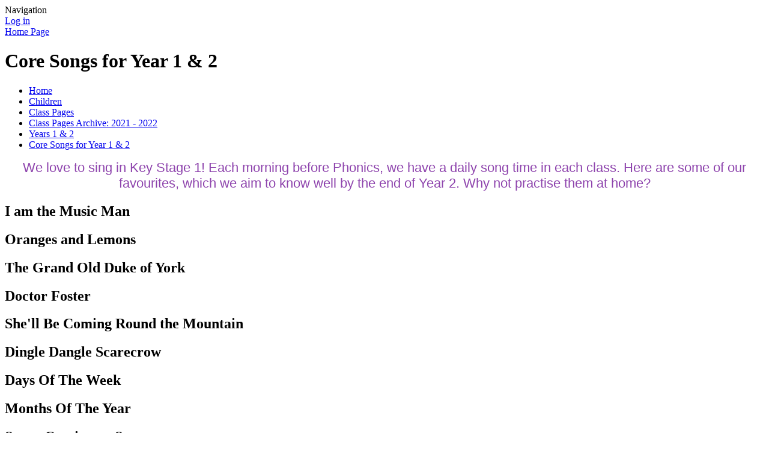

--- FILE ---
content_type: text/html; charset=utf-8
request_url: https://www.manea.cambs.sch.uk/core-songs-for-year-1-2/
body_size: 304131
content:



<!DOCTYPE html>

            <!--[if IE 6]><html class="lt-ie10 lt-ie9 lt-ie8 lt-ie7 ie6 ie responsive" lang="en"><![endif]-->
            <!--[if IE 7]><html class="lt-ie10 lt-ie9 lt-ie8 ie7 ie responsive" lang="en"><![endif]-->
            <!--[if IE 8]><html class="lt-ie10 lt-ie9 ie8 ie responsive" lang="en"><![endif]-->
            <!--[if IE 9]><html class="lt-ie10 ie9 ie responsive" lang="en"><![endif]-->
            <!--[if gt IE 9]><!--><html class="responsive" lang="en"><!--<![endif]-->
            
    <head>
        <meta charset="utf-8">
        <meta http-equiv="X-UA-Compatible" content="IE=edge,chrome=1">
        <meta name="viewport" content="width=device-width, initial-scale=1, user-scalable=no, minimal-ui">
        <meta name="keywords" content="Manea Community Primary School">
        <meta name="description" content="Manea Community Primary School">

        <title>Core Songs for Year 1 &amp; 2 | Manea Community Primary School</title>

        




  <link rel="stylesheet" href="https://primarysite-prod-sorted.s3.amazonaws.com/static/7.0.4/gen/presenter_prologue_css.7b7812f9.css" type="text/css">




<style type="text/css">
  .ps_primarysite-editor_panel-site-coloured-content {
    background-color: #f2f0f0!important;
  }
</style>


  <link rel="stylesheet" href="https://primarysite-prod-sorted.s3.amazonaws.com/static/7.0.4/gen/all-site-icon-choices.034951b5.css" type="text/css">



        
        <link rel="shortcut icon" href="https://primarysite-prod.s3.amazonaws.com/theme/ManeaCommunityPrimarySchool/favicon.ico">
        <link rel="apple-touch-icon" href="https://primarysite-prod.s3.amazonaws.com/theme/ManeaCommunityPrimarySchool/apple-touch-icon-precomposed.png">
        <link rel="apple-touch-icon-precomposed" href="https://primarysite-prod.s3.amazonaws.com/theme/ManeaCommunityPrimarySchool/apple-touch-icon-precomposed.png">
        
        <meta name="application-name" content="Manea Community Primary School">
        <meta name="msapplication-TileColor" content="#0063C9">
        <meta name="msapplication-TileImage" content="https://primarysite-prod.s3.amazonaws.com/theme/ManeaCommunityPrimarySchool/metro-icon.png">

        
        
        <link rel="stylesheet" type="text/css" href="https://primarysite-prod.s3.amazonaws.com/theme/ManeaCommunityPrimarySchool/style-global.css">
        <link rel="stylesheet" type="text/css" media="(min-width: 981px)" href="https://primarysite-prod.s3.amazonaws.com/theme/ManeaCommunityPrimarySchool/style.css">
        <link rel="stylesheet" type="text/css" media="(max-width: 980px)" href="https://primarysite-prod.s3.amazonaws.com/theme/ManeaCommunityPrimarySchool/style-responsive.css">

        

        

<script>
  // This is the first instance of `window.psProps`, so if these values are removed, make sure
  // `window.psProps = {};` is still there because it's used in other places.
  window.psProps = {
    lazyLoadFallbackScript: 'https://primarysite-prod-sorted.s3.amazonaws.com/static/7.0.4/gen/lazy_load.1bfa9561.js',
    picturefillScript: 'https://primarysite-prod-sorted.s3.amazonaws.com/static/7.0.4/gen/picturefill.a26ebc92.js'
  };
</script>


  <script type="text/javascript" src="https://primarysite-prod-sorted.s3.amazonaws.com/static/7.0.4/gen/presenter_prologue_js.cfb79a3d.js"></script>


<script type="text/javascript">
  function ie() {
    for (var v = 3, el = document.createElement('b'), all = el.all || [];
      el.innerHTML = '<!--[if gt IE ' + (++v) + ']><i><![endif]-->', all[0]; );
    return v > 4 ? v : document.documentMode;
  }

  $(function() {
    switch (ie()) {
      case 10:
        ps.el.html.addClass('ie10');
      case 9:
      case 8:
        ps.el.body.prepend(
          '<div class="unsupported-browser">' +
            '<span class="warning-logo">&#xe00a; </span>' +
            'This website may not display correctly as you are using an old version of ' +
            'Internet Explorer. <a href="/primarysite/unsupported-browser/">More info</a>' +
          '</div>');
        break;
    }
  });
</script>

<script type="text/javascript">
  $(function() {
    ps.el.body
      .data('social_media_url', 'https://social.secure-primarysite.net/site/manea-community-primary-school/')
      .data('social_media_api', 'https://social.secure-primarysite.net/api/site-connected/manea-community-primary-school/')
      .data('STATIC_URL', 'https://primarysite-prod-sorted.s3.amazonaws.com/static/7.0.4/')
      .data('site_width', 630)
      .data('news_width', 442)
      .data('csrf_token', 'pYCHihu1IUoEWOlMdpho028TPB1bl163bQuzmenC6G20YpoZ0Y5aBoSVqPYAueZ1')
      .data('disable_right_click', 'True')
      .data('normalize_css', 'https://primarysite-prod-sorted.s3.amazonaws.com/static/7.0.4/gen/normalize_css.7bf5a737.css')
      .data('ck_editor_counterbalances', 'https://primarysite-prod-sorted.s3.amazonaws.com/static/7.0.4/gen/ck_editor_counterbalances.2519b40e.css')
      .data('basic_site', false)
      // Seasonal Effects
      .data('include_seasonal_effects', '')
      .data('show_seasonal_effects_on_page', '')
      .data('seasonal_effect', '8')
      .data('can_enable_seasonal_effects', 'True')
      .data('seasonal_effect_active', 'False')
      .data('disablePicturesBlock', false)
      .data('hasNewCookiePopup', true);

    if (document.documentElement.dataset.userId) {
      window.updateCsrf();
    }
  });
</script>


<script>

function recaptchaCallback() {
    grecaptcha.ready(function() {
        var grecaptcha_execute = function(){
    grecaptcha.execute('6LcHwgAiAAAAAJ6ncdKlMyB1uNoe_CBvkfgBiJz1', {action: 'homepage'}).then(function(token) {
        document.querySelectorAll('input.django-recaptcha-hidden-field').forEach(function (value) {
            value.value = token;
        });
        return token;
    })
};
grecaptcha_execute()
setInterval(grecaptcha_execute, 120000);


    });
  };
</script>






    </head>

    <body>

        

        <div class="responsive-bar visible-small">
            <span class="navbar-toggle website-navbar-toggle visible-small" data-nav="website"></span>
            <span class="navigation-bar-title">Navigation</span>
        </div>

        <div class="container">
            <div class="inner-container">

                <span class="login-link small visible-large">
  <a href="https://manea-community-primary-school.secure-primarysite.net/accounts/login/primarysite/?next=/core-songs-for-year-1-2/" rel="nofollow">Log in</a>

</span>

                <header class="main-header">
                    
                    <a href="/" class="home-link" title="Home Page">Home Page</a>

                    
                </header>

                <div class="content-container">
                    <h1 class="page-title">Core Songs for Year 1 &amp; 2</h1>

                    <ul class="breadcrumbs small">
                        <li><a href="/">Home</a></li>

<li><a href="/topic/children">Children</a></li>

<li><a href="/class-pages-2/">Class Pages</a></li>

<li><a href="/class-pages-archive-2021-2022/">Class Pages Archive: 2021 - 2022</a></li>

<li><a href="/years-1-2/">Years 1 &amp; 2</a></li>

<li><a href="/core-songs-for-year-1-2/">Core Songs for Year 1 &amp; 2</a></li>


                    </ul>

                    
    <div class="one-col-layout">
<div class="column-one">
<div class="ps_content_type_richtext">
<p style="text-align: center;"><span style="color: #8e44ad;"><span style="font-size: 1.4em;"><span style="font-family: Chalkboard,Comic Sans MS,ChalkboardSE-Regular,sans-serif;">We love to sing in Key Stage 1! Each morning before Phonics, we have a daily song time in each class. Here are some of our favourites, which we aim to know well by the end of Year 2. Why not practise them at home?</span></span></span></p></div>
<div class="ps_content_type_media_embed_youtube">
<h2>I am the Music Man</h2>
<p></p>


  <div class="ps-embed-wrapper ps-embed-wrapper-youtube ps_embed-video-large" data-cookie="youtube">
    <textarea data-template="cookie" hidden>
      <iframe class="embedly-embed" src="https://cdn.embedly.com/widgets/media.html?a=0&amp;src=https%3A%2F%2Fwww.youtube.com%2Fembed%2F22kqia2ibVU%3Fwmode%3Dtransparent%26feature%3Doembed%26rel%3D0&amp;wmode=transparent&amp;display_name=YouTube&amp;url=https%3A%2F%2Fwww.youtube.com%2Fwatch%3Fv%3D22kqia2ibVU&amp;image=https%3A%2F%2Fi.ytimg.com%2Fvi%2F22kqia2ibVU%2Fhqdefault.jpg&amp;dnt=1&amp;key=d482efe8eda511e09b264040d3dc5c07&amp;type=text%2Fhtml&amp;schema=youtube" width="640" height="360" scrolling="no" title="I am the Music Man - Action Songs for Children - Brain Breaks - Kids Songs by The Learning Station video" frameborder="0" allow="autoplay; fullscreen" allowfullscreen="true"></iframe>
    </textarea>
  </div>

</div>
<div class="ps_content_type_media_embed_youtube">
<h2>Oranges and Lemons</h2>
<p></p>


  <div class="ps-embed-wrapper ps-embed-wrapper-youtube ps_embed-video-large" data-cookie="youtube">
    <textarea data-template="cookie" hidden>
      <iframe class="embedly-embed" src="https://cdn.embedly.com/widgets/media.html?a=0&amp;src=https%3A%2F%2Fwww.youtube.com%2Fembed%2FazAZoF0rxe4%3Fwmode%3Dtransparent%26feature%3Doembed%26rel%3D0&amp;wmode=transparent&amp;display_name=YouTube&amp;url=https%3A%2F%2Fwww.youtube.com%2Fwatch%3Fv%3DazAZoF0rxe4&amp;image=https%3A%2F%2Fi.ytimg.com%2Fvi%2FazAZoF0rxe4%2Fhqdefault.jpg&amp;dnt=1&amp;key=d482efe8eda511e09b264040d3dc5c07&amp;type=text%2Fhtml&amp;schema=youtube" width="640" height="360" scrolling="no" title="Oranges and Lemons | Sing A Long | Nursery Rhyme | KiddieOK video" frameborder="0" allow="autoplay; fullscreen" allowfullscreen="true"></iframe>
    </textarea>
  </div>

</div>
<div class="ps_content_type_media_embed_youtube">
<h2>The Grand Old Duke of York</h2>
<p></p>


  <div class="ps-embed-wrapper ps-embed-wrapper-youtube ps_embed-video-large" data-cookie="youtube">
    <textarea data-template="cookie" hidden>
      <iframe class="embedly-embed" src="https://cdn.embedly.com/widgets/media.html?a=0&amp;src=https%3A%2F%2Fwww.youtube.com%2Fembed%2FjsspnAVSiR8%3Fwmode%3Dtransparent%26feature%3Doembed%26rel%3D0&amp;wmode=transparent&amp;display_name=YouTube&amp;url=https%3A%2F%2Fwww.youtube.com%2Fwatch%3Fv%3DjsspnAVSiR8&amp;image=https%3A%2F%2Fi.ytimg.com%2Fvi%2FjsspnAVSiR8%2Fhqdefault.jpg&amp;dnt=1&amp;key=d482efe8eda511e09b264040d3dc5c07&amp;type=text%2Fhtml&amp;schema=youtube" width="640" height="360" scrolling="no" title="The Grand Old Duke of York | Sing A Long | Marching Song | Nursery Rhyme | KiddieOK video" frameborder="0" allow="autoplay; fullscreen" allowfullscreen="true"></iframe>
    </textarea>
  </div>

</div>
<div class="ps_content_type_media_embed_youtube">
<h2>Doctor Foster</h2>
<p></p>


  <div class="ps-embed-wrapper ps-embed-wrapper-youtube ps_embed-video-large" data-cookie="youtube">
    <textarea data-template="cookie" hidden>
      <iframe class="embedly-embed" src="https://cdn.embedly.com/widgets/media.html?a=0&amp;src=https%3A%2F%2Fwww.youtube.com%2Fembed%2Fe4Ttw1AaKsQ%3Fwmode%3Dtransparent%26feature%3Doembed%26rel%3D0&amp;wmode=transparent&amp;display_name=YouTube&amp;url=https%3A%2F%2Fwww.youtube.com%2Fwatch%3Fv%3De4Ttw1AaKsQ&amp;image=https%3A%2F%2Fi.ytimg.com%2Fvi%2Fe4Ttw1AaKsQ%2Fhqdefault.jpg&amp;dnt=1&amp;key=d482efe8eda511e09b264040d3dc5c07&amp;type=text%2Fhtml&amp;schema=youtube" width="640" height="360" scrolling="no" title="Doctor Foster | English Nursery Rhyme for Children video" frameborder="0" allow="autoplay; fullscreen" allowfullscreen="true"></iframe>
    </textarea>
  </div>

</div>
<div class="ps_content_type_media_embed_youtube">
<h2>She&#x27;ll Be Coming Round the Mountain</h2>
<p></p>


  <div class="ps-embed-wrapper ps-embed-wrapper-youtube ps_embed-video-large" data-cookie="youtube">
    <textarea data-template="cookie" hidden>
      <iframe class="embedly-embed" src="https://cdn.embedly.com/widgets/media.html?a=0&amp;src=https%3A%2F%2Fwww.youtube.com%2Fembed%2FF-S920KGltQ%3Fwmode%3Dtransparent%26feature%3Doembed%26rel%3D0&amp;wmode=transparent&amp;display_name=YouTube&amp;url=https%3A%2F%2Fwww.youtube.com%2Fwatch%3Fv%3DF-S920KGltQ&amp;image=https%3A%2F%2Fi.ytimg.com%2Fvi%2FF-S920KGltQ%2Fhqdefault.jpg&amp;dnt=1&amp;key=d482efe8eda511e09b264040d3dc5c07&amp;type=text%2Fhtml&amp;schema=youtube" width="640" height="360" scrolling="no" title="She'll Be Coming Round the Mountain | Sing A Long | Nursery Rhyme | KiddieOK video" frameborder="0" allow="autoplay; fullscreen" allowfullscreen="true"></iframe>
    </textarea>
  </div>

</div>
<div class="ps_content_type_media_embed_youtube">
<h2>Dingle Dangle Scarecrow</h2>
<p></p>


  <div class="ps-embed-wrapper ps-embed-wrapper-youtube ps_embed-video-large" data-cookie="youtube">
    <textarea data-template="cookie" hidden>
      <iframe class="embedly-embed" src="https://cdn.embedly.com/widgets/media.html?a=0&amp;src=https%3A%2F%2Fwww.youtube.com%2Fembed%2FlgSILgCtoAs%3Fwmode%3Dtransparent%26feature%3Doembed%26rel%3D0&amp;wmode=transparent&amp;display_name=YouTube&amp;url=https%3A%2F%2Fwww.youtube.com%2Fwatch%3Fv%3DlgSILgCtoAs&amp;image=https%3A%2F%2Fi.ytimg.com%2Fvi%2FlgSILgCtoAs%2Fhqdefault.jpg&amp;dnt=1&amp;key=d482efe8eda511e09b264040d3dc5c07&amp;type=text%2Fhtml&amp;schema=youtube" width="640" height="360" scrolling="no" title="Dingle Dangle Scarecrow | Sing A Long | Action Song | Nursery Rhyme | KiddieOK video" frameborder="0" allow="autoplay; fullscreen" allowfullscreen="true"></iframe>
    </textarea>
  </div>

</div>
<div class="ps_content_type_media_embed_youtube">
<h2>Days Of The Week</h2>
<p></p>


  <div class="ps-embed-wrapper ps-embed-wrapper-youtube ps_embed-video-large" data-cookie="youtube">
    <textarea data-template="cookie" hidden>
      <iframe class="embedly-embed" src="https://cdn.embedly.com/widgets/media.html?a=0&amp;src=https%3A%2F%2Fwww.youtube.com%2Fembed%2F8GKmCQOy88Y%3Fwmode%3Dtransparent%26feature%3Doembed%26rel%3D0&amp;wmode=transparent&amp;display_name=YouTube&amp;url=https%3A%2F%2Fwww.youtube.com%2Fwatch%3Fv%3D8GKmCQOy88Y&amp;image=https%3A%2F%2Fi.ytimg.com%2Fvi%2F8GKmCQOy88Y%2Fhqdefault.jpg&amp;dnt=1&amp;key=d482efe8eda511e09b264040d3dc5c07&amp;type=text%2Fhtml&amp;schema=youtube" width="640" height="360" scrolling="no" title="Days Of The Week Addams Family (Parody) | Fun songs for Big Kids, Preschoolers and Toddlers video" frameborder="0" allow="autoplay; fullscreen" allowfullscreen="true"></iframe>
    </textarea>
  </div>

</div>
<div class="ps_content_type_media_embed_youtube">
<h2>Months Of The Year</h2>
<p></p>


  <div class="ps-embed-wrapper ps-embed-wrapper-youtube ps_embed-video-large" data-cookie="youtube">
    <textarea data-template="cookie" hidden>
      <iframe class="embedly-embed" src="https://cdn.embedly.com/widgets/media.html?a=0&amp;src=https%3A%2F%2Fwww.youtube.com%2Fembed%2F5enDRrWyXaw%3Fwmode%3Dtransparent%26feature%3Doembed%26rel%3D0&amp;wmode=transparent&amp;display_name=YouTube&amp;url=https%3A%2F%2Fwww.youtube.com%2Fwatch%3Fv%3D5enDRrWyXaw&amp;image=https%3A%2F%2Fi.ytimg.com%2Fvi%2F5enDRrWyXaw%2Fhqdefault.jpg&amp;dnt=1&amp;key=d482efe8eda511e09b264040d3dc5c07&amp;type=text%2Fhtml&amp;schema=youtube" width="640" height="360" scrolling="no" title="Months Of The Year Song video" frameborder="0" allow="autoplay; fullscreen" allowfullscreen="true"></iframe>
    </textarea>
  </div>

</div>
<div class="ps_content_type_media_embed_youtube">
<h2>Seven Continents Song</h2>
<p></p>


  <div class="ps-embed-wrapper ps-embed-wrapper-youtube ps_embed-video-large" data-cookie="youtube">
    <textarea data-template="cookie" hidden>
      <iframe class="embedly-embed" src="https://cdn.embedly.com/widgets/media.html?a=0&amp;src=https%3A%2F%2Fwww.youtube.com%2Fembed%2FK6DSMZ8b3LE%3Fwmode%3Dtransparent%26feature%3Doembed%26rel%3D0&amp;wmode=transparent&amp;display_name=YouTube&amp;url=https%3A%2F%2Fwww.youtube.com%2Fwatch%3Fv%3DK6DSMZ8b3LE&amp;image=https%3A%2F%2Fi.ytimg.com%2Fvi%2FK6DSMZ8b3LE%2Fhqdefault.jpg&amp;dnt=1&amp;key=d482efe8eda511e09b264040d3dc5c07&amp;type=text%2Fhtml&amp;schema=youtube" width="640" height="360" scrolling="no" title="Seven Continents Song video" frameborder="0" allow="autoplay; fullscreen" allowfullscreen="true"></iframe>
    </textarea>
  </div>

</div>
<div class="ps_content_type_media_embed_youtube">
<h2>Five Oceans Song</h2>
<p></p>


  <div class="ps-embed-wrapper ps-embed-wrapper-youtube ps_embed-video-large" data-cookie="youtube">
    <textarea data-template="cookie" hidden>
      <iframe class="embedly-embed" src="https://cdn.embedly.com/widgets/media.html?a=0&amp;src=https%3A%2F%2Fwww.youtube.com%2Fembed%2FX6BE4VcYngQ%3Fwmode%3Dtransparent%26feature%3Doembed%26rel%3D0&amp;wmode=transparent&amp;display_name=YouTube&amp;url=https%3A%2F%2Fwww.youtube.com%2Fwatch%3Fv%3DX6BE4VcYngQ&amp;image=https%3A%2F%2Fi.ytimg.com%2Fvi%2FX6BE4VcYngQ%2Fhqdefault.jpg&amp;dnt=1&amp;key=d482efe8eda511e09b264040d3dc5c07&amp;type=text%2Fhtml&amp;schema=youtube" width="640" height="360" scrolling="no" title="Five Oceans Song video" frameborder="0" allow="autoplay; fullscreen" allowfullscreen="true"></iframe>
    </textarea>
  </div>

</div>
<div class="ps_content_type_media_embed_youtube">
<h2>This Old Man</h2>
<p></p>


  <div class="ps-embed-wrapper ps-embed-wrapper-youtube ps_embed-video-large" data-cookie="youtube">
    <textarea data-template="cookie" hidden>
      <iframe class="embedly-embed" src="https://cdn.embedly.com/widgets/media.html?a=0&amp;src=https%3A%2F%2Fwww.youtube.com%2Fembed%2FURyr_F91un4%3Fwmode%3Dtransparent%26feature%3Doembed%26rel%3D0&amp;wmode=transparent&amp;display_name=YouTube&amp;url=https%3A%2F%2Fwww.youtube.com%2Fwatch%3Fv%3DURyr_F91un4&amp;image=https%3A%2F%2Fi.ytimg.com%2Fvi%2FURyr_F91un4%2Fhqdefault.jpg&amp;dnt=1&amp;key=d482efe8eda511e09b264040d3dc5c07&amp;type=text%2Fhtml&amp;schema=youtube" width="640" height="360" scrolling="no" title="This Old Man Sing-A-Long video" frameborder="0" allow="autoplay; fullscreen" allowfullscreen="true"></iframe>
    </textarea>
  </div>

</div>
<div class="ps_content_type_media_embed_youtube">
<h2>Boom Chicka Boom</h2>
<p></p>


  <div class="ps-embed-wrapper ps-embed-wrapper-youtube ps_embed-video-large" data-cookie="youtube">
    <textarea data-template="cookie" hidden>
      <iframe class="embedly-embed" src="https://cdn.embedly.com/widgets/media.html?a=0&amp;src=https%3A%2F%2Fwww.youtube.com%2Fembed%2FF2XVfTzel8E%3Fwmode%3Dtransparent%26feature%3Doembed%26rel%3D0&amp;wmode=transparent&amp;display_name=YouTube&amp;url=https%3A%2F%2Fwww.youtube.com%2Fwatch%3Fv%3DF2XVfTzel8E&amp;image=https%3A%2F%2Fi.ytimg.com%2Fvi%2FF2XVfTzel8E%2Fhqdefault.jpg&amp;dnt=1&amp;key=d482efe8eda511e09b264040d3dc5c07&amp;type=text%2Fhtml&amp;schema=youtube" width="640" height="360" scrolling="no" title="Boom Chicka Boom - The Learning Station video" frameborder="0" allow="autoplay; fullscreen" allowfullscreen="true"></iframe>
    </textarea>
  </div>

</div>
<div class="ps_content_type_media_embed_youtube">
<h2>The Pirate Song</h2>
<p></p>


  <div class="ps-embed-wrapper ps-embed-wrapper-youtube ps_embed-video-large" data-cookie="youtube">
    <textarea data-template="cookie" hidden>
      <iframe class="embedly-embed" src="https://cdn.embedly.com/widgets/media.html?a=0&amp;src=https%3A%2F%2Fwww.youtube.com%2Fembed%2Fx7MgOk6ZdlQ%3Fwmode%3Dtransparent%26feature%3Doembed%26rel%3D0&amp;wmode=transparent&amp;display_name=YouTube&amp;url=https%3A%2F%2Fwww.youtube.com%2Fwatch%3Fv%3Dx7MgOk6ZdlQ&amp;image=https%3A%2F%2Fi.ytimg.com%2Fvi%2Fx7MgOk6ZdlQ%2Fhqdefault.jpg&amp;dnt=1&amp;key=d482efe8eda511e09b264040d3dc5c07&amp;type=text%2Fhtml&amp;schema=youtube" width="640" height="360" scrolling="no" title="The Pirate Song Sing A Long video" frameborder="0" allow="autoplay; fullscreen" allowfullscreen="true"></iframe>
    </textarea>
  </div>

</div>
<div class="ps_content_type_media_embed_youtube">
<h2>Ten Fat Sausages Sizzling in a Pan</h2>
<p></p>


  <div class="ps-embed-wrapper ps-embed-wrapper-youtube ps_embed-video-large" data-cookie="youtube">
    <textarea data-template="cookie" hidden>
      <iframe class="embedly-embed" src="https://cdn.embedly.com/widgets/media.html?a=0&amp;src=https%3A%2F%2Fwww.youtube.com%2Fembed%2FpBjFM-Di7_M%3Fwmode%3Dtransparent%26feature%3Doembed%26rel%3D0&amp;wmode=transparent&amp;display_name=YouTube&amp;url=https%3A%2F%2Fwww.youtube.com%2Fwatch%3Fv%3DpBjFM-Di7_M&amp;image=https%3A%2F%2Fi.ytimg.com%2Fvi%2FpBjFM-Di7_M%2Fhqdefault.jpg&amp;dnt=1&amp;key=d482efe8eda511e09b264040d3dc5c07&amp;type=text%2Fhtml&amp;schema=youtube" width="640" height="360" scrolling="no" title="Ten Fat Sausages Sizzling in a Pan - Nursery Rhymes video" frameborder="0" allow="autoplay; fullscreen" allowfullscreen="true"></iframe>
    </textarea>
  </div>

</div>
<div class="ps_content_type_media_embed_youtube">
<h2>A Sailor Went to Sea</h2>
<p></p>


  <div class="ps-embed-wrapper ps-embed-wrapper-youtube ps_embed-video-large" data-cookie="youtube">
    <textarea data-template="cookie" hidden>
      <iframe class="embedly-embed" src="https://cdn.embedly.com/widgets/media.html?a=0&amp;src=https%3A%2F%2Fwww.youtube.com%2Fembed%2FPtHxpuX2fbI%3Fwmode%3Dtransparent%26feature%3Doembed%26rel%3D0&amp;wmode=transparent&amp;display_name=YouTube&amp;url=https%3A%2F%2Fwww.youtube.com%2Fwatch%3Fv%3DPtHxpuX2fbI&amp;image=https%3A%2F%2Fi.ytimg.com%2Fvi%2FPtHxpuX2fbI%2Fhqdefault.jpg&amp;dnt=1&amp;key=d482efe8eda511e09b264040d3dc5c07&amp;type=text%2Fhtml&amp;schema=youtube" width="640" height="360" scrolling="no" title="A Sailor Went to Sea | Sing A Long | See See See | Nursery Rhyme | KiddieOK video" frameborder="0" allow="autoplay; fullscreen" allowfullscreen="true"></iframe>
    </textarea>
  </div>

</div>
</div>
</div>

    <br class="clear">

                </div>

                <nav class="main-nav mobile-nav small">
                    <span class="close-mobile-nav" data-nav="website"></span>
                    <h2 class="ps_mobile-header">Website Navigation</h2>

                    <ul>
                      <li class="ps_topic_link home-btn"><a href="/">Home</a></li>
                      <li class="ps_nav-top-level ps_submenu ps_topic_link ps_topic_slug_about-us"><a href="/topic/about-us" >About Us</a><ul><li class="  ps_page_link ps_page_slug_welcome"><a href="/welcome/" >Welcome</a></li>
<li class="  ps_page_link ps_page_slug_term-dates"><a href="/term-dates/" >Term Dates</a></li>
<li class=" ps_submenu ps_page_link ps_page_slug_weekly-news"><a href="/weekly-news/" >Weekly News</a><ul><li class="  ps_page_link ps_page_slug_september-2023"><a href="/september-2023/" >September 2023</a></li>
<li class="  ps_page_link ps_page_slug_december-2022"><a href="/december-2022/" >December 2022</a></li>
<li class="  ps_page_link ps_page_slug_21st-october-2022residential"><a href="/21st-october-2022residential/" >21st October 2022:Residential</a></li>
<li class="  ps_page_link ps_page_slug_13th-july-2022-jump-up"><a href="/13th-july-2022-jump-up/" >13th July 2022: Jump Up</a></li>
<li class="  ps_page_link ps_page_slug_15th-june-2022-years-5-6-sports-day-1"><a href="/15th-june-2022-years-5-6-sports-day-1/" >15th June 2022 : Years 5 - 6 Sports Day</a></li>
<li class="  ps_page_link ps_page_slug_15th-june-2022-years-3-4-sports-day-1"><a href="/15th-june-2022-years-3-4-sports-day-1/" >15th June 2022 : Years 3 - 4 Sports Day</a></li>
<li class="  ps_page_link ps_page_slug_20th-may-2022-science-week-market-place"><a href="/20th-may-2022-science-week-market-place/" >20th May 2022: Science Week Market Place</a></li>
<li class="  ps_page_link ps_page_slug_20th-may-2022-artist-in-residence"><a href="/20th-may-2022-artist-in-residence/" >20th May 2022: Artist in Residence</a></li>
<li class="  ps_page_link ps_page_slug_20th-may-2022-jubilee-lunch"><a href="/20th-may-2022-jubilee-lunch/" >20th May 2022: Jubilee Lunch</a></li>
<li class="  ps_page_link ps_page_slug_17th-may-2022-years-r-1-and-2-sports-day"><a href="/17th-may-2022-years-r-1-and-2-sports-day/" >17th May 2022: Years R, 1 and 2 Sports Day</a></li>
<li class="  ps_page_link ps_page_slug_18th-march-2022-red-nose-day"><a href="/18th-march-2022-red-nose-day/" >18th March 2022: Red Nose Day!</a></li>
<li class="  ps_page_link ps_page_slug_9th-march-2022under-construction"><a href="/9th-march-2022under-construction/" >9th March 2022:Under construction</a></li>
<li class="  ps_page_link ps_page_slug_3rd-march-2022"><a href="/3rd-march-2022/" >3rd March 2022</a></li>
<li class="  ps_page_link ps_page_slug_4th-february-2022"><a href="/4th-february-2022/" >4th February 2022</a></li>
<li class="  ps_page_link ps_page_slug_31122-1"><a href="/31122-1/" >31.1.22</a></li>
<li class="  ps_page_link ps_page_slug_07th-january-2022"><a href="/07th-january-2022/" >07th January 2022</a></li>
<li class="  ps_page_link ps_page_slug_19th-november-2021"><a href="/19th-november-2021/" >19th November 2021</a></li>
<li class="  ps_page_link ps_page_slug_12th-november-2021"><a href="/12th-november-2021/" >12th November 2021</a></li>
<li class="  ps_page_link ps_page_slug_8th-october-2021"><a href="/8th-october-2021/" >8th October 2021</a></li>
<li class="  ps_page_link ps_page_slug_29th-september-2021"><a href="/29th-september-2021/" >29th September 2021</a></li>
<li class="  ps_page_link ps_page_slug_10th-september-2021"><a href="/10th-september-2021/" >10th September 2021</a></li>
<li class="  ps_page_link ps_page_slug_22nd-july-2021"><a href="/22nd-july-2021/" >22nd JULY 2021</a></li>
<li class="  ps_page_link ps_page_slug_25th-june-2021-2nd-july"><a href="/25th-june-2021-2nd-july/" >25th June 2021 &amp; 2nd July</a></li>
<li class="  ps_page_link ps_page_slug_18th-june-2021"><a href="/18th-june-2021/" >18th June 2021</a></li>
<li class="  ps_page_link ps_page_slug_18th-may-2021"><a href="/18th-may-2021/" >18th May 2021</a></li>
<li class="  ps_page_link ps_page_slug_14th-may-2021"><a href="/14th-may-2021/" >14th May 2021</a></li>
<li class="  ps_page_link ps_page_slug_23rd-april-2021"><a href="/23rd-april-2021/" >23rd April 2021</a></li>
<li class="  ps_page_link ps_page_slug_19th-april-2021"><a href="/19th-april-2021/" >19th April 2021</a></li>
<li class="  ps_page_link ps_page_slug_12th-march-2021"><a href="/12th-march-2021/" >12th March 2021</a></li>
<li class="  ps_page_link ps_page_slug_18th-december-2020"><a href="/18th-december-2020/" >18th December 2020</a></li>
<li class="  ps_page_link ps_page_slug_11th-december-2020"><a href="/11th-december-2020/" >11th December 2020</a></li>
<li class="  ps_page_link ps_page_slug_4th-december-2020"><a href="/4th-december-2020/" >4th December 2020</a></li>
<li class="  ps_page_link ps_page_slug_13th-november-2020"><a href="/13th-november-2020/" >13th November 2020</a></li>
<li class="  ps_page_link ps_page_slug_22nd-october-2020"><a href="/22nd-october-2020/" >22nd October 2020</a></li>
<li class="  ps_page_link ps_page_slug_16th-october-2020"><a href="/16th-october-2020/" >16th October 2020</a></li>
<li class="  ps_page_link ps_page_slug_2nd-ocotober"><a href="/2nd-ocotober/" >2nd October 2020</a></li>
<li class="  ps_page_link ps_page_slug_25th-september-2020"><a href="/25th-september-2020/" >25th September 2020</a></li>
<li class="  ps_page_link ps_page_slug_16th-september-2020"><a href="/16th-september-2020/" >16th September 2020</a></li>
<li class="  ps_page_link ps_page_slug_a-special-message"><a href="/a-special-message/" >A Special Message</a></li>
<li class="  ps_page_link ps_page_slug_thursday-13th-march-2020"><a href="/thursday-13th-march-2020/" >Thursday 13th March 2020</a></li>
<li class="  ps_page_link ps_page_slug_thursday-5th-march-2020"><a href="/thursday-5th-march-2020/" >Thursday 5th March 2020</a></li>
<li class="  ps_page_link ps_page_slug_monday-2nd-march-2020"><a href="/monday-2nd-march-2020/" >Monday 2nd March 2020</a></li>
<li class="  ps_page_link ps_page_slug_friday-28th-february-2020"><a href="/friday-28th-february-2020/" >Friday 28th February 2020</a></li>
<li class="  ps_page_link ps_page_slug_wednesday-26th-february-2020"><a href="/wednesday-26th-february-2020/" >Wednesday 26th February 2020</a></li>
<li class="  ps_page_link ps_page_slug_friday-14th-february-2020"><a href="/friday-14th-february-2020/" >Friday 14th February 2020</a></li>
<li class="  ps_page_link ps_page_slug_tuesday-7th-january-2020"><a href="/tuesday-7th-january-2020/" >Tuesday 7th January 2020</a></li>
<li class="  ps_page_link ps_page_slug_friday-31st-january-2020"><a href="/friday-31st-january-2020/" >Friday 31st January 2020</a></li>
<li class="  ps_page_link ps_page_slug_friday-24th-january-2020"><a href="/friday-24th-january-2020/" >Friday 24th January 2020</a></li>
<li class="  ps_page_link ps_page_slug_friday-17th-january-2020"><a href="/friday-17th-january-2020/" >Friday 17th January 2020</a></li>
<li class="  ps_page_link ps_page_slug_wednesday-18th-december"><a href="/wednesday-18th-december/" >Wednesday 18th December</a></li>
<li class="  ps_page_link ps_page_slug_friday-13th-december"><a href="/friday-13th-december/" >FRIDAY 13th DECEMBER</a></li>
<li class="  ps_page_link ps_page_slug_thursday-12th-december"><a href="/thursday-12th-december/" >THURSDAY 12th DECEMBER</a></li>
<li class="  ps_page_link ps_page_slug_friday-6th-december"><a href="/friday-6th-december/" >FRIDAY 6th DECEMBER</a></li>
<li class="  ps_page_link ps_page_slug_friday-291119"><a href="/friday-291119/" >FRIDAY 29.11.19</a></li>
<li class="  ps_page_link ps_page_slug_friday-22nd-november-2019"><a href="/friday-22nd-november-2019/" >FRIDAY 22nd NOVEMBER 2019</a></li>
<li class="  ps_page_link ps_page_slug_friday-15th-november-2019"><a href="/friday-15th-november-2019/" >Friday 15th November 2019</a></li>
<li class="  ps_page_link ps_page_slug_friday-8th-november-2019"><a href="/friday-8th-november-2019/" >FRIDAY 8th NOVEMBER 2019</a></li>
<li class="  ps_page_link ps_page_slug_friday-1st-november-2019"><a href="/friday-1st-november-2019/" >FRIDAY 1st NOVEMBER 2019</a></li>
<li class="  ps_page_link ps_page_slug_thursday-17th-october-2019"><a href="/thursday-17th-october-2019/" >THURSDAY 17th OCTOBER 2019</a></li>
<li class="  ps_page_link ps_page_slug_tuesday-15th-october-2019"><a href="/tuesday-15th-october-2019/" >TUESDAY 15th OCTOBER 2019</a></li>
<li class="  ps_page_link ps_page_slug_monday-14th-october-2019"><a href="/monday-14th-october-2019/" >MONDAY 14th OCTOBER 2019</a></li>
<li class="  ps_page_link ps_page_slug_friday-4th-october-2019"><a href="/friday-4th-october-2019/" >FRIDAY 4th OCTOBER 2019</a></li>
<li class="  ps_page_link ps_page_slug_friday-27th-september-2019"><a href="/friday-27th-september-2019/" >FRIDAY 27th SEPTEMBER 2019</a></li>
<li class="  ps_page_link ps_page_slug_friday-20th-september-2019"><a href="/friday-20th-september-2019/" >FRIDAY 20th SEPTEMBER 2019</a></li>
<li class="  ps_page_link ps_page_slug_friday-13th-september"><a href="/friday-13th-september/" >FRIDAY 13th SEPTEMBER</a></li>
<li class="  ps_page_link ps_page_slug_friday-6th-september-2019"><a href="/friday-6th-september-2019/" >FRIDAY 6th SEPTEMBER 2019</a></li>
<li class="  ps_page_link ps_page_slug_tuesday-3rd-september-2019"><a href="/tuesday-3rd-september-2019/" >TUESDAY 3rd SEPTEMBER 2019</a></li>
<li class="  ps_page_link ps_page_slug_weekly-news-archive"><a href="/weekly-news-archive/" >Weekly News Archive</a></li></ul></li>
<li class="  ps_page_link ps_page_slug_our-mission"><a href="/our-mission/" >Our Mission</a></li>
<li class="  ps_page_link ps_page_slug_contact-details"><a href="/contact-details/" >Contact Details</a></li>
<li class="  ps_page_link ps_page_slug_whos-who"><a href="/whos-who/" >Who&#x27;s Who</a></li>
<li class=" ps_submenu ps_page_link ps_page_slug_meet-the-governors"><a href="/meet-the-governors/" >Meet the Governors</a><ul><li class="  ps_page_link ps_page_slug_declaration-of-pecuniary-interests"><a href="/declaration-of-pecuniary-interests/" >Declaration of Pecuniary Interests</a></li>
<li class="  ps_page_link ps_page_slug_what-do-governors-do"><a href="/what-do-governors-do/" >What do governors do?</a></li>
<li class="  ps_page_link ps_page_slug_how-do-i-become-a-governor"><a href="/how-do-i-become-a-governor/" >How do I become a governor?</a></li></ul></li>
<li class="  ps_page_link ps_page_slug_early-years-welcome-to-year-r"><a href="/early-years-welcome-to-year-r/" >Early Years - Welcome to Year R</a></li>
<li class=" ps_submenu ps_page_link ps_page_slug_early-years-welcome-to-pre-school"><a href="/early-years-welcome-to-pre-school/" >Early Years - Welcome to Pre-School</a><ul><li class="  ps_page_link ps_page_slug_planning-curriculum-ethos"><a href="/planning-curriculum-ethos/" >Planning, Curriculum &amp; Ethos</a></li>
<li class="  ps_page_link ps_page_slug_latest-news-1"><a href="/latest-news-1/" >Latest News</a></li>
<li class="  ps_page_link ps_page_slug_policies-1"><a href="/policies-1/" >Policies</a></li>
<li class="  ps_page_link ps_page_slug_newsletters-prices-other-information"><a href="/newsletters-prices-other-information/" >Newsletters, prices &amp; other information</a></li>
<li class=" ps_submenu ps_page_link ps_page_slug_acorn-patch"><a href="/acorn-patch/" >Acorn Patch</a><ul><li class="  ps_page_link ps_page_slug_getting-acorn-patch-ready"><a href="/getting-acorn-patch-ready/" >Getting Acorn Patch ready</a></li>
<li class="  ps_page_link ps_page_slug_motion-camera-photos"><a href="/motion-camera-photos/" >Motion camera photos</a></li>
<li class="  ps_page_link ps_page_slug_exploring"><a href="/exploring/" >Exploring</a></li></ul></li>
<li class="  ps_page_link ps_page_slug_home-learning"><a href="/home-learning/" >Home Learning</a></li>
<li class="  ps_page_link ps_page_slug_registration-other-forms"><a href="/registration-other-forms/" >Registration &amp; other forms</a></li>
<li class="  ps_page_link ps_page_slug_meet-the-team"><a href="/meet-the-team/" >Meet the team</a></li></ul></li>
<li class="  ps_page_link ps_page_slug_our-school-day"><a href="/our-school-day/" >Our School Day </a></li></ul></li>
                      <li class="ps_nav-top-level ps_submenu ps_topic_link ps_topic_slug_key-information"><a href="/topic/key-information" >Key Information</a><ul><li class="  ps_page_link ps_page_slug_medication"><a href="/medication/" >Medication</a></li>
<li class="  ps_page_link ps_page_slug_equality-statement"><a href="/equality-statement/" >Equality Statement</a></li>
<li class="  ps_page_link ps_page_slug_curriculum"><a href="/topic/curriculum" >Curriculum</a></li>
<li class="  ps_page_link ps_page_slug_admissions"><a href="/admissions/" >Admissions</a></li>
<li class="  ps_page_link ps_page_slug_ofsted-reports"><a href="/ofsted-reports/" >Ofsted Reports</a></li>
<li class="  ps_page_link ps_page_slug_pupil-premium"><a href="/pupil-premium/" >Pupil Premium</a></li>
<li class="  ps_page_link ps_page_slug_safeguarding"><a href="/safeguarding/" >Safeguarding</a></li>
<li class=" ps_submenu ps_page_link ps_page_slug_sports-funding-and-physical-activity"><a href="/sports-funding-and-physical-activity/" >Sports funding and physical activity</a><ul><li class="  ps_page_link ps_page_slug_2025-2026-1"><a href="/2025-2026-1/" >2025-2026</a></li>
<li class=" ps_submenu ps_page_link ps_page_slug_2024-2025"><a href="/2024-2025/" >2024-2025</a><ul><li class="  ps_page_link ps_page_slug_after-school-clubs-1"><a href="/after-school-clubs-1/" >After - School clubs</a></li>
<li class="  ps_page_link ps_page_slug_competitions"><a href="/competitions/" >Competitions</a></li>
<li class="  ps_page_link ps_page_slug_inter-school-competitions"><a href="/inter-school-competitions/" >Inter-school competitions</a></li>
<li class="  ps_page_link ps_page_slug_pe-experience-days"><a href="/pe-experience-days/" >PE experience days</a></li>
<li class="  ps_page_link ps_page_slug_school-sports-games-mark"><a href="/school-sports-games-mark/" >School Sports Games Mark</a></li></ul></li>
<li class="  ps_page_link ps_page_slug_2023-2024"><a href="/2023-2024/" >2023-2024</a></li>
<li class="  ps_page_link ps_page_slug_2022-2023"><a href="/2022-2023/" >2022-2023</a></li>
<li class="  ps_page_link ps_page_slug_2021-2022"><a href="/2021-2022/" >2021-2022</a></li></ul></li>
<li class="  ps_page_link ps_page_slug_policies"><a href="/policies/" >Policies</a></li>
<li class=" ps_submenu ps_page_link ps_page_slug_send"><a href="/send/" >SEND</a><ul><li class="  ps_page_link ps_page_slug_send-policy"><a href="/send-policy/" >SEND Policy</a></li>
<li class="  ps_page_link ps_page_slug_send-information-report-2024-2025"><a href="/send-information-report-2024-2025/" >SEND Information Report 2024-2025</a></li>
<li class="  ps_page_link ps_page_slug_our-accessibility-plan-2021-2024"><a href="/our-accessibility-plan-2021-2024/" >Our Accessibility Plan 2021-2024</a></li>
<li class="  ps_page_link ps_page_slug_our-equality-policy-1"><a href="/our-equality-policy-1/" >Our Equality Policy</a></li>
<li class="  ps_page_link ps_page_slug_the-graduated-approach-1"><a href="/the-graduated-approach-1/" >The Graduated Approach</a></li>
<li class="  ps_page_link ps_page_slug_ehcp-education-health-care-plan-guidance-1"><a href="/ehcp-education-health-care-plan-guidance-1/" >EHCP (Education Health Care Plan) Guidance</a></li>
<li class="  ps_page_link ps_page_slug_the-special-needs-code-of-practice"><a href="/the-special-needs-code-of-practice/" >The Special Needs Code of Practice</a></li>
<li class="  ps_page_link ps_page_slug_the-cambridgeshire-local-offer"><a href="/the-cambridgeshire-local-offer/" >The Cambridgeshire Local Offer</a></li>
<li class="  ps_page_link ps_page_slug_support-from-sendiass-1"><a href="/support-from-sendiass-1/" >Support from SENDIASS</a></li>
<li class="  ps_page_link ps_page_slug_speech-and-language-parent-guides"><a href="/speech-and-language-parent-guides/" >Speech and Language parent guides</a></li>
<li class="  ps_page_link ps_page_slug_interventions-at-manea-community-primary-school"><a href="/interventions-at-manea-community-primary-school/" >Interventions at Manea Community Primary School</a></li>
<li class="  ps_page_link ps_page_slug_other-useful-information-1"><a href="/other-useful-information-1/" >Other Useful Information</a></li></ul></li>
<li class="  ps_page_link ps_page_slug_performance-data"><a href="/performance-data/" >Performance Data</a></li>
<li class="  ps_page_link ps_page_slug_finance"><a href="/finance/" >Finance</a></li>
<li class="  ps_page_link ps_page_slug_job-vacancies"><a href="/job-vacancies/" >Job Vacancies</a></li></ul></li>
					            <li class="ps_nav-top-level ps_submenu ps_topic_link ps_topic_slug_parents"><a href="/topic/parents" >Parents</a><ul><li class="  ps_page_link ps_page_slug_attendance-and-leave-of-absence-form"><a href="/attendance-and-leave-of-absence-form/" >Attendance and Leave of Absence Form</a></li>
<li class="  ps_page_link ps_page_slug_calendar"><a href="/diary/list/" >Calendar</a></li>
<li class="  ps_page_link ps_page_slug_child-and-family-support-officer"><a href="/child-and-family-support-officer/" >Child and Family Support Officer</a></li>
<li class=" ps_submenu ps_page_link ps_page_slug_contacts-and-useful-information-for-parents"><a href="/contacts-and-useful-information-for-parents/" >Contacts and useful information for parents</a><ul><li class="  ps_page_link ps_page_slug_newsletters-advice-for-parents"><a href="/newsletters-advice-for-parents/" >Newsletters advice for parents</a></li>
<li class="  ps_page_link ps_page_slug_free-courses"><a href="/free-courses/" >Free Courses</a></li>
<li class="  ps_page_link ps_page_slug_support-for-children"><a href="/support-for-children/" >Support for children</a></li>
<li class="  ps_page_link ps_page_slug_lgbtq"><a href="/lgbtq/" >LGBTQ +</a></li>
<li class="  ps_page_link ps_page_slug_parents-mental-health-and-wellbeing"><a href="/parents-mental-health-and-wellbeing/" >Parents Mental Health and Wellbeing</a></li>
<li class="  ps_page_link ps_page_slug_relationships-family"><a href="/relationships-family/" >Relationships / Family</a></li>
<li class="  ps_page_link ps_page_slug_useful-information-for-parents-1"><a href="/useful-information-for-parents-1/" >Useful Information for Parents</a></li>
<li class="  ps_page_link ps_page_slug_young-carers-info-does-your-child-care-for-an-adul"><a href="/young-carers-info-does-your-child-care-for-an-adul/" >Young carers info. Does your child care for an adult / sibling in your home?</a></li></ul></li>
<li class="  ps_page_link ps_page_slug_latest-news"><a href="/stream/news/full/1/-//" >Latest News</a></li>
<li class="  ps_page_link ps_page_slug_letters"><a href="/letters/" >Letters</a></li>
<li class="  ps_page_link ps_page_slug_lunchtime-menus-arbor"><a href="/lunchtime-menus-arbor/" >Lunchtime Menus &amp; Arbor</a></li>
<li class="  ps_page_link ps_page_slug_after-school-clubs"><a href="/after-school-clubs/" >After School Clubs</a></li>
<li class="  ps_page_link ps_page_slug_useful-information"><a href="/useful-information/" >Useful Information</a></li>
<li class="  ps_page_link ps_page_slug_home-school-agreement"><a href="/home-school-agreement/" >Home School Agreement</a></li>
<li class="  ps_page_link ps_page_slug_mental-health-wellbeing"><a href="/mental-health-wellbeing/" >Mental Health / Wellbeing </a></li>
<li class="  ps_page_link ps_page_slug_parent-view"><a href="/parent-view/" >Parent View</a></li>
<li class="  ps_page_link ps_page_slug_school-pe-kit-shop"><a href="/school-pe-kit-shop/" >School PE kit shop</a></li>
<li class="  ps_page_link ps_page_slug_breakfast-and-after-school-club-wrap-around-care"><a href="/breakfast-and-after-school-club-wrap-around-care/" >Breakfast and After School Club - Wrap Around Care </a></li></ul></li>
                      <li class="ps_nav-top-level ps_submenu ps_topic_link ps_topic_slug_children"><a href="/topic/children" >Children</a><ul><li class=" ps_submenu ps_page_link ps_page_slug_class-pages-2"><a href="/class-pages-2/" >Class Pages</a><ul><li class="  ps_page_link ps_page_slug_school-council-1"><a href="/school-council-1/" >School Council</a></li>
<li class="  ps_page_link ps_page_slug_welcome-information-3"><a href="/welcome-information-3/" >Welcome Information</a></li>
<li class=" ps_submenu ps_page_link ps_page_slug_reception-2"><a href="/reception-2/" >Reception</a><ul><li class="  ps_page_link ps_page_slug_new-intake-information-2"><a href="/new-intake-information-2/" >New Intake Information</a></li>
<li class="  ps_page_link ps_page_slug_phonics-40"><a href="/phonics-40/" >phonics</a></li>
<li class="  ps_page_link ps_page_slug_songtime-1"><a href="/songtime-1/" >Songtime</a></li>
<li class="  ps_page_link ps_page_slug_supporting-learning-at-home-2"><a href="/supporting-learning-at-home-2/" >Supporting Learning at Home</a></li>
<li class="  ps_page_link ps_page_slug_our-approach-to-learning-8"><a href="/our-approach-to-learning-8/" >our approach to learning</a></li>
<li class="  ps_page_link ps_page_slug_handwriting-4"><a href="/handwriting-4/" >handwriting</a></li>
<li class="  ps_page_link ps_page_slug_home-visits-and-getting-the-classroom-ready"><a href="/home-visits-and-getting-the-classroom-ready/" >home visits and getting the classroom ready...</a></li>
<li class="  ps_page_link ps_page_slug_5925-our-first-day"><a href="/5925-our-first-day/" >5.9.25 our first day</a></li>
<li class="  ps_page_link ps_page_slug_wc-8925"><a href="/wc-8925/" >w/c 8.9.25</a></li>
<li class="  ps_page_link ps_page_slug_wc-15925"><a href="/wc-15925/" >w/c 15.9.25</a></li>
<li class="  ps_page_link ps_page_slug_wc-22925"><a href="/wc-22925/" >w/c 22.9.25</a></li>
<li class="  ps_page_link ps_page_slug_wc-29925"><a href="/wc-29925/" >w/c 29.9.25</a></li>
<li class="  ps_page_link ps_page_slug_wc-61025"><a href="/wc-61025/" >w/c 6.10.25</a></li>
<li class="  ps_page_link ps_page_slug_wc-131025"><a href="/wc-131025/" >w/c 13.10.25</a></li>
<li class="  ps_page_link ps_page_slug_wc-201025"><a href="/wc-201025/" >w/c 20.10.25</a></li>
<li class="  ps_page_link ps_page_slug_31125"><a href="/31125/" >3.11.25</a></li>
<li class="  ps_page_link ps_page_slug_101125"><a href="/101125/" >10.11.25</a></li>
<li class="  ps_page_link ps_page_slug_171125"><a href="/171125/" >17.11.25</a></li>
<li class="  ps_page_link ps_page_slug_241125"><a href="/241125/" >24.11.25</a></li>
<li class="  ps_page_link ps_page_slug_11225"><a href="/11225/" >1.12.25</a></li>
<li class="  ps_page_link ps_page_slug_81225"><a href="/81225/" >8.12.25</a></li>
<li class="  ps_page_link ps_page_slug_151225"><a href="/151225/" >15.12.25</a></li>
<li class="  ps_page_link ps_page_slug_5126"><a href="/5126/" >5.1.26</a></li>
<li class="  ps_page_link ps_page_slug_12126"><a href="/12126/" >12.1.26</a></li>
<li class="  ps_page_link ps_page_slug_19126"><a href="/19126/" >19.1.26</a></li>
<li class="  ps_page_link ps_page_slug_26226"><a href="/26226/" >26.2.26</a></li>
<li class="  ps_page_link ps_page_slug_2226"><a href="/2226/" >2.2.26</a></li>
<li class="  ps_page_link ps_page_slug_9226"><a href="/9226/" >9.2.26</a></li></ul></li>
<li class=" ps_submenu ps_page_link ps_page_slug_years-1-2-1"><a href="/years-1-2-1/" >Years 1 &amp; 2</a><ul><li class="  ps_page_link ps_page_slug_long-term-plan-2"><a href="/long-term-plan-2/" >Long Term Plan</a></li>
<li class="  ps_page_link ps_page_slug_support-for-learning-at-home-5"><a href="/support-for-learning-at-home-5/" >Support for learning at home</a></li>
<li class="  ps_page_link ps_page_slug_phonics-and-reading-2"><a href="/phonics-and-reading-2/" >Phonics and Reading</a></li>
<li class="  ps_page_link ps_page_slug_welcome-meeting-2025"><a href="/welcome-meeting-2025/" >Welcome Meeting 2025</a></li>
<li class=" ps_submenu ps_page_link ps_page_slug_autumn-term-10"><a href="/autumn-term-10/" >Autumn Term</a><ul><li class="  ps_page_link ps_page_slug_wb-1925"><a href="/wb-1925/" >WB: 1.9.25</a></li>
<li class="  ps_page_link ps_page_slug_wb-8925"><a href="/wb-8925/" >WB: 8.9.25</a></li>
<li class="  ps_page_link ps_page_slug_wb-15925"><a href="/wb-15925/" >WB: 15.9.25</a></li>
<li class="  ps_page_link ps_page_slug_wb-22925"><a href="/wb-22925/" >WB: 22.9.25</a></li>
<li class="  ps_page_link ps_page_slug_wb-29925"><a href="/wb-29925/" >WB: 29.9.25</a></li>
<li class="  ps_page_link ps_page_slug_wb-61025"><a href="/wb-61025/" >WB: 6.10.25</a></li>
<li class="  ps_page_link ps_page_slug_wb-131025"><a href="/wb-131025/" >WB: 13.10.25</a></li>
<li class="  ps_page_link ps_page_slug_wb-201025"><a href="/wb-201025/" >WB: 20.10.25</a></li>
<li class="  ps_page_link ps_page_slug_wb31125"><a href="/wb31125/" >WB:3.11.25</a></li>
<li class="  ps_page_link ps_page_slug_wb-101125"><a href="/wb-101125/" >WB: 10.11.25</a></li>
<li class="  ps_page_link ps_page_slug_wb-171125"><a href="/wb-171125/" >WB: 17.11.25</a></li>
<li class="  ps_page_link ps_page_slug_wb-241125"><a href="/wb-241125/" >WB: 24.11.25</a></li>
<li class="  ps_page_link ps_page_slug_wb-11225"><a href="/wb-11225/" >WB: 1.12.25</a></li>
<li class="  ps_page_link ps_page_slug_wb-81225"><a href="/wb-81225/" >WB: 8.12.25</a></li>
<li class="  ps_page_link ps_page_slug_wb-151225"><a href="/wb-151225/" >WB: 15.12.25</a></li></ul></li>
<li class=" ps_submenu ps_page_link ps_page_slug_spring-term-5"><a href="/spring-term-5/" >Spring Term</a><ul><li class="  ps_page_link ps_page_slug_wb-5126"><a href="/wb-5126/" >WB: 5.1.26</a></li>
<li class="  ps_page_link ps_page_slug_wb12126"><a href="/wb12126/" >WB:12.1.26</a></li>
<li class="  ps_page_link ps_page_slug_wb-19126"><a href="/wb-19126/" >WB: 19.1.26</a></li>
<li class="  ps_page_link ps_page_slug_wb-26126"><a href="/wb-26126/" >WB: 26.1.26</a></li></ul></li>
<li class="  ps_page_link ps_page_slug_summer-term-4"><a href="/summer-term-4/" >Summer Term</a></li></ul></li>
<li class=" ps_submenu ps_page_link ps_page_slug_years-3-4-1"><a href="/years-3-4-1/" >Years 3 &amp; 4</a><ul><li class="  ps_page_link ps_page_slug_our-long-term-plan-9"><a href="/our-long-term-plan-9/" >Our Long term plan</a></li>
<li class="  ps_page_link ps_page_slug_resources-to-help-at-home"><a href="/resources-to-help-at-home/" >Resources to help at home</a></li>
<li class="  ps_page_link ps_page_slug_burwell-house-residential"><a href="/burwell-house-residential/" >Burwell house residential</a></li>
<li class="  ps_page_link ps_page_slug_autumn-1-2"><a href="/autumn-1-2/" >Autumn 1</a></li>
<li class="  ps_page_link ps_page_slug_autumn-2-2"><a href="/autumn-2-2/" >Autumn 2</a></li>
<li class="  ps_page_link ps_page_slug_spring-1-2"><a href="/spring-1-2/" >Spring 1</a></li>
<li class="  ps_page_link ps_page_slug_spring-2-2"><a href="/spring-2-2/" >Spring 2</a></li>
<li class="  ps_page_link ps_page_slug_summer-1-2"><a href="/summer-1-2/" >Summer 1</a></li>
<li class="  ps_page_link ps_page_slug_summer-2-2"><a href="/summer-2-2/" >Summer 2</a></li></ul></li>
<li class=" ps_submenu ps_page_link ps_page_slug_year-5-6"><a href="/year-5-6/" >Year 5 &amp; 6</a><ul><li class="  ps_page_link ps_page_slug_e-safety-6"><a href="/e-safety-6/" >E-safety</a></li>
<li class="  ps_page_link ps_page_slug_year-6-sats-4"><a href="/year-6-sats-4/" >Year 6 SATS</a></li>
<li class="  ps_page_link ps_page_slug_residential"><a href="/residential/" >Residential</a></li>
<li class="  ps_page_link ps_page_slug_long-term-plan-3"><a href="/long-term-plan-3/" >Long term plan</a></li>
<li class="  ps_page_link ps_page_slug_homework-133"><a href="/homework-133/" >Homework</a></li>
<li class="  ps_page_link ps_page_slug_autumn-1-1"><a href="/autumn-1-1/" >Autumn 1</a></li>
<li class="  ps_page_link ps_page_slug_autumn-2-1"><a href="/autumn-2-1/" >Autumn 2</a></li>
<li class="  ps_page_link ps_page_slug_spring-1-1"><a href="/spring-1-1/" >Spring 1</a></li>
<li class="  ps_page_link ps_page_slug_spring-2-1"><a href="/spring-2-1/" >Spring 2</a></li>
<li class="  ps_page_link ps_page_slug_summer-1-1"><a href="/summer-1-1/" >Summer 1</a></li>
<li class="  ps_page_link ps_page_slug_summer-2-1"><a href="/summer-2-1/" >Summer 2</a></li>
<li class="  ps_page_link ps_page_slug_residential-pictures"><a href="/residential-pictures/" >Residential pictures</a></li></ul></li>
<li class=" ps_submenu ps_page_link ps_page_slug_class-pages-1"><a href="/class-pages-1/" >Class Pages Archive: 2024 - 2025</a><ul><li class="  ps_page_link ps_page_slug_school-council"><a href="/school-council/" >School Council</a></li>
<li class="  ps_page_link ps_page_slug_welcome-information-2"><a href="/welcome-information-2/" >Welcome Information</a></li>
<li class=" ps_submenu ps_page_link ps_page_slug_reception-24-25"><a href="/reception-24-25/" >Reception 24-25</a><ul><li class="  ps_page_link ps_page_slug_new-intake-information-1"><a href="/new-intake-information-1/" >New Intake Information</a></li>
<li class="  ps_page_link ps_page_slug_songtime"><a href="/songtime/" >songtime</a></li>
<li class="  ps_page_link ps_page_slug_our-approach-to-learning-6"><a href="/our-approach-to-learning-6/" >Our approach to learning</a></li>
<li class="  ps_page_link ps_page_slug_supporting-learning-at-home-1"><a href="/supporting-learning-at-home-1/" >supporting learning at home</a></li>
<li class="  ps_page_link ps_page_slug_handwriting-3"><a href="/handwriting-3/" >handwriting</a></li>
<li class="  ps_page_link ps_page_slug_phonics-39"><a href="/phonics-39/" >phonics</a></li>
<li class="  ps_page_link ps_page_slug_4924"><a href="/4924/" >4.9.24</a></li>
<li class="  ps_page_link ps_page_slug_9924"><a href="/9924/" >9.9.24</a></li>
<li class="  ps_page_link ps_page_slug_16924"><a href="/16924/" >16.9.24</a></li>
<li class="  ps_page_link ps_page_slug_23924"><a href="/23924/" >23.9.24</a></li>
<li class="  ps_page_link ps_page_slug_30924"><a href="/30924/" >30.9.24</a></li>
<li class="  ps_page_link ps_page_slug_71024"><a href="/71024/" >7.10.24</a></li>
<li class="  ps_page_link ps_page_slug_141024"><a href="/141024/" >14.10.24</a></li>
<li class="  ps_page_link ps_page_slug_211024"><a href="/211024/" >21.10.24</a></li>
<li class="  ps_page_link ps_page_slug_41124"><a href="/41124/" >4.11.24</a></li>
<li class="  ps_page_link ps_page_slug_111124"><a href="/111124/" >11.11.24</a></li>
<li class="  ps_page_link ps_page_slug_181124"><a href="/181124/" >18.11.24</a></li>
<li class="  ps_page_link ps_page_slug_251124"><a href="/251124/" >25.11.24</a></li>
<li class="  ps_page_link ps_page_slug_21224"><a href="/21224/" >2.12.24</a></li>
<li class="  ps_page_link ps_page_slug_91224"><a href="/91224/" >9.12.24</a></li>
<li class="  ps_page_link ps_page_slug_161224"><a href="/161224/" >16.12.24</a></li>
<li class="  ps_page_link ps_page_slug_6125"><a href="/6125/" >6.1.25</a></li>
<li class="  ps_page_link ps_page_slug_13125"><a href="/13125/" >13.1.25</a></li>
<li class="  ps_page_link ps_page_slug_20125"><a href="/20125/" >20.1.25</a></li>
<li class="  ps_page_link ps_page_slug_27125"><a href="/27125/" >27.1.25</a></li>
<li class="  ps_page_link ps_page_slug_3225"><a href="/3225/" >3.2.25</a></li>
<li class="  ps_page_link ps_page_slug_10225"><a href="/10225/" >10.2.25</a></li>
<li class="  ps_page_link ps_page_slug_24225"><a href="/24225/" >24.2.25</a></li>
<li class="  ps_page_link ps_page_slug_3325"><a href="/3325/" >3.3.25</a></li>
<li class="  ps_page_link ps_page_slug_10325"><a href="/10325/" >10.3.25</a></li>
<li class="  ps_page_link ps_page_slug_17325"><a href="/17325/" >17.3.25</a></li>
<li class="  ps_page_link ps_page_slug_24325"><a href="/24325/" >24.3.25</a></li>
<li class="  ps_page_link ps_page_slug_31325"><a href="/31325/" >31.3.25</a></li>
<li class="  ps_page_link ps_page_slug_214"><a href="/214/" >21.4</a></li>
<li class="  ps_page_link ps_page_slug_284"><a href="/284/" >28.4</a></li>
<li class="  ps_page_link ps_page_slug_55"><a href="/55/" >5.5</a></li>
<li class="  ps_page_link ps_page_slug_125"><a href="/125/" >12.5</a></li>
<li class="  ps_page_link ps_page_slug_195"><a href="/195/" >19.5</a></li>
<li class="  ps_page_link ps_page_slug_26"><a href="/26/" >2.6</a></li>
<li class="  ps_page_link ps_page_slug_96"><a href="/96/" >9.6</a></li>
<li class="  ps_page_link ps_page_slug_166"><a href="/166/" >16.6</a></li>
<li class="  ps_page_link ps_page_slug_236"><a href="/236/" >23.6</a></li>
<li class="  ps_page_link ps_page_slug_306"><a href="/306/" >30.6</a></li>
<li class="  ps_page_link ps_page_slug_77"><a href="/77/" >7.7</a></li>
<li class="  ps_page_link ps_page_slug_147"><a href="/147/" >14.7</a></li>
<li class="  ps_page_link ps_page_slug_217"><a href="/217/" >21.7</a></li></ul></li>
<li class=" ps_submenu ps_page_link ps_page_slug_years-1-2-24-25"><a href="/years-1-2-24-25/" >Years 1 &amp; 2 24-25</a><ul><li class="  ps_page_link ps_page_slug_long-term-plan"><a href="/long-term-plan/" >Long Term Plan</a></li>
<li class="  ps_page_link ps_page_slug_support-for-learning-at-home-3"><a href="/support-for-learning-at-home-3/" >Support for learning at home</a></li>
<li class="  ps_page_link ps_page_slug_phonics-and-reading"><a href="/phonics-and-reading/" >Phonics and Reading</a></li>
<li class="  ps_page_link ps_page_slug_accelerated-reader-4"><a href="/accelerated-reader-4/" >Accelerated Reader</a></li>
<li class=" ps_submenu ps_page_link ps_page_slug_autumn-term-7"><a href="/autumn-term-7/" >Autumn Term</a><ul><li class="  ps_page_link ps_page_slug_wb-2924"><a href="/wb-2924/" >W/B 2.9.24</a></li>
<li class="  ps_page_link ps_page_slug_wb-9924"><a href="/wb-9924/" >W/B 9.9.24</a></li>
<li class="  ps_page_link ps_page_slug_wb-16924"><a href="/wb-16924/" >W/B 16.9.24</a></li>
<li class="  ps_page_link ps_page_slug_wb-23924"><a href="/wb-23924/" >W/B 23.9.24</a></li>
<li class="  ps_page_link ps_page_slug_wb-30924"><a href="/wb-30924/" >W/B 30.9.24</a></li>
<li class="  ps_page_link ps_page_slug_wb-71024"><a href="/wb-71024/" >W/B 7.10.24</a></li>
<li class="  ps_page_link ps_page_slug_wb-141024"><a href="/wb-141024/" >W/B 14.10.24</a></li>
<li class="  ps_page_link ps_page_slug_wb-211024"><a href="/wb-211024/" >W/B 21.10.24</a></li>
<li class="  ps_page_link ps_page_slug_wb-41124-1"><a href="/wb-41124-1/" >W/B 4.11.24</a></li>
<li class="  ps_page_link ps_page_slug_wb-111124"><a href="/wb-111124/" >W/B 11.11.24</a></li>
<li class="  ps_page_link ps_page_slug_wb-181124"><a href="/wb-181124/" >W/B 18.11.24</a></li>
<li class="  ps_page_link ps_page_slug_wb-251124"><a href="/wb-251124/" >W/B 25.11.24</a></li>
<li class="  ps_page_link ps_page_slug_wb-21224"><a href="/wb-21224/" >W/B 2.12.24</a></li>
<li class="  ps_page_link ps_page_slug_wb-91224"><a href="/wb-91224/" >W/B 9.12.24</a></li>
<li class="  ps_page_link ps_page_slug_wb-161224"><a href="/wb-161224/" >W/B 16.12.24</a></li></ul></li>
<li class=" ps_submenu ps_page_link ps_page_slug_spring-term-4"><a href="/spring-term-4/" >Spring Term</a><ul><li class="  ps_page_link ps_page_slug_wb-6125-1"><a href="/wb-6125-1/" >W/B 6.1.25</a></li>
<li class="  ps_page_link ps_page_slug_wb-13125"><a href="/wb-13125/" >W/B 13.1.25</a></li>
<li class="  ps_page_link ps_page_slug_wb-20125"><a href="/wb-20125/" >W/B 20.1.25</a></li>
<li class="  ps_page_link ps_page_slug_wb-27125"><a href="/wb-27125/" >W/B 27.1.25</a></li>
<li class="  ps_page_link ps_page_slug_wb-3225"><a href="/wb-3225/" >W/B 3.2.25</a></li>
<li class="  ps_page_link ps_page_slug_wb-10225"><a href="/wb-10225/" >W/B 10.2.25</a></li>
<li class="  ps_page_link ps_page_slug_24225-1"><a href="/24225-1/" >24.2.25</a></li>
<li class="  ps_page_link ps_page_slug_wb-3325"><a href="/wb-3325/" >W/B 3.3.25</a></li>
<li class="  ps_page_link ps_page_slug_wb-10325"><a href="/wb-10325/" >W/B 10.3.25</a></li>
<li class="  ps_page_link ps_page_slug_wb-24325"><a href="/wb-24325/" >W/B 24.3.25</a></li>
<li class="  ps_page_link ps_page_slug_wb-31325"><a href="/wb-31325/" >W/B 31.3.25</a></li></ul></li>
<li class=" ps_submenu ps_page_link ps_page_slug_summer-term-3"><a href="/summer-term-3/" >Summer Term</a><ul><li class="  ps_page_link ps_page_slug_wb-22425"><a href="/wb-22425/" >WB: 22.4.25</a></li>
<li class="  ps_page_link ps_page_slug_wb28425"><a href="/wb28425/" >WB:28.4.25</a></li>
<li class="  ps_page_link ps_page_slug_wb5525"><a href="/wb5525/" >WB:5.5.25</a></li>
<li class="  ps_page_link ps_page_slug_wb12525"><a href="/wb12525/" >WB:12.5.25</a></li>
<li class="  ps_page_link ps_page_slug_wb19425"><a href="/wb19425/" >WB:19.4.25</a></li>
<li class="  ps_page_link ps_page_slug_wb-2625"><a href="/wb-2625/" >WB: 2.6.25</a></li>
<li class="  ps_page_link ps_page_slug_wb9625"><a href="/wb9625/" >WB:9.6.25</a></li>
<li class="  ps_page_link ps_page_slug_wb-16625"><a href="/wb-16625/" >WB: 16.6.25</a></li>
<li class="  ps_page_link ps_page_slug_wb23625"><a href="/wb23625/" >WB:23.6.25</a></li>
<li class="  ps_page_link ps_page_slug_30626"><a href="/30626/" >30.6.26</a></li>
<li class="  ps_page_link ps_page_slug_7725"><a href="/7725/" >7.7.25</a></li>
<li class="  ps_page_link ps_page_slug_14725"><a href="/14725/" >14.7.25</a></li>
<li class="  ps_page_link ps_page_slug_21725"><a href="/21725/" >21.7.25</a></li></ul></li></ul></li>
<li class=" ps_submenu ps_page_link ps_page_slug_years-3-4-24-25"><a href="/years-3-4-24-25/" >Years 3 &amp; 4 24-25</a><ul><li class="  ps_page_link ps_page_slug_our-long-term-plan-7"><a href="/our-long-term-plan-7/" >Our Long Term Plan</a></li>
<li class="  ps_page_link ps_page_slug_reading-at-home-and-accelerated-reader"><a href="/reading-at-home-and-accelerated-reader/" >Reading At Home and Accelerated Reader</a></li>
<li class="  ps_page_link ps_page_slug_statutory-spelling-list-6"><a href="/statutory-spelling-list-6/" >Statutory Spelling List</a></li>
<li class="  ps_page_link ps_page_slug_times-table-resources-3"><a href="/times-table-resources-3/" >Times Table Resources</a></li>
<li class="  ps_page_link ps_page_slug_supporting-writing-4"><a href="/supporting-writing-4/" >Supporting Writing</a></li>
<li class="  ps_page_link ps_page_slug_e-safety-4"><a href="/e-safety-4/" >E-safety</a></li>
<li class="  ps_page_link ps_page_slug_key-stage-2-welcome-meeting"><a href="/key-stage-2-welcome-meeting/" >Key Stage 2 Welcome Meeting</a></li></ul></li>
<li class=" ps_submenu ps_page_link ps_page_slug_year-5-6-24-25"><a href="/year-5-6-24-25/" >Year 5 &amp; 6 24-25</a><ul><li class="  ps_page_link ps_page_slug_autumn-1"><a href="/autumn-1/" >Autumn 1</a></li>
<li class="  ps_page_link ps_page_slug_autumn-2"><a href="/autumn-2/" >Autumn 2</a></li>
<li class="  ps_page_link ps_page_slug_spring-1"><a href="/spring-1/" >Spring  1</a></li>
<li class="  ps_page_link ps_page_slug_spring-2"><a href="/spring-2/" >Spring 2</a></li>
<li class="  ps_page_link ps_page_slug_summer-1"><a href="/summer-1/" >Summer 1</a></li>
<li class="  ps_page_link ps_page_slug_summer-2"><a href="/summer-2/" >Summer 2</a></li>
<li class=" ps_submenu ps_page_link ps_page_slug_homework-132"><a href="/homework-132/" >Homework</a><ul><li class="  ps_page_link ps_page_slug_autumn-term-9"><a href="/autumn-term-9/" >Autumn term</a></li></ul></li>
<li class="  ps_page_link ps_page_slug_our-long-term-plan-8"><a href="/our-long-term-plan-8/" >Our Long term plan</a></li>
<li class="  ps_page_link ps_page_slug_year-6-sats-3"><a href="/year-6-sats-3/" >Year 6 SATS</a></li>
<li class="  ps_page_link ps_page_slug_year-56-statutory-spellings"><a href="/year-56-statutory-spellings/" >Year 5/6 Statutory spellings</a></li>
<li class="  ps_page_link ps_page_slug_e-safety-5"><a href="/e-safety-5/" >E-safety</a></li></ul></li></ul></li>
<li class=" ps_submenu ps_page_link ps_page_slug_class-pages"><a href="/class-pages/" >Class Pages Archive: 2023 - 2024</a><ul><li class=" ps_submenu ps_page_link ps_page_slug_welcome-information-1"><a href="/welcome-information-1/" >Welcome Information</a><ul><li class="  ps_page_link ps_page_slug_key-stage-2"><a href="/key-stage-2/" >Key Stage 2</a></li>
<li class="  ps_page_link ps_page_slug_key-stage-1"><a href="/key-stage-1/" >Key Stage 1</a></li></ul></li>
<li class=" ps_submenu ps_page_link ps_page_slug_reception-23-24"><a href="/reception-23-24/" >Reception 23-24</a><ul><li class="  ps_page_link ps_page_slug_new-intake-information"><a href="/new-intake-information/" >New intake information</a></li>
<li class="  ps_page_link ps_page_slug_song-time"><a href="/song-time/" >song time</a></li>
<li class="  ps_page_link ps_page_slug_our-approach-to-learning-5"><a href="/our-approach-to-learning-5/" >our approach to learning</a></li>
<li class="  ps_page_link ps_page_slug_supporting-learning-at-home"><a href="/supporting-learning-at-home/" >supporting learning at home</a></li>
<li class="  ps_page_link ps_page_slug_handwriting-2"><a href="/handwriting-2/" >handwriting</a></li>
<li class="  ps_page_link ps_page_slug_phonics-38"><a href="/phonics-38/" >phonics</a></li>
<li class="  ps_page_link ps_page_slug_8923"><a href="/8923/" >8.9.23</a></li>
<li class="  ps_page_link ps_page_slug_11923"><a href="/11923/" >11.9.23</a></li>
<li class="  ps_page_link ps_page_slug_18923"><a href="/18923/" >18.9.23</a></li>
<li class="  ps_page_link ps_page_slug_25923"><a href="/25923/" >25.9.23</a></li>
<li class="  ps_page_link ps_page_slug_21023"><a href="/21023/" >2.10.23</a></li>
<li class="  ps_page_link ps_page_slug_91023"><a href="/91023/" >9.10.23</a></li>
<li class="  ps_page_link ps_page_slug_161023"><a href="/161023/" >16.10.23</a></li>
<li class="  ps_page_link ps_page_slug_301023"><a href="/301023/" >30.10.23</a></li>
<li class="  ps_page_link ps_page_slug_61123"><a href="/61123/" >6.11.23</a></li>
<li class="  ps_page_link ps_page_slug_131123"><a href="/131123/" >13.11.23</a></li>
<li class="  ps_page_link ps_page_slug_201123"><a href="/201123/" >20.11.23</a></li>
<li class="  ps_page_link ps_page_slug_271123"><a href="/271123/" >27.11.23</a></li>
<li class="  ps_page_link ps_page_slug_41223"><a href="/41223/" >4.12.23</a></li>
<li class="  ps_page_link ps_page_slug_111223"><a href="/111223/" >11.12.23</a></li>
<li class="  ps_page_link ps_page_slug_181223"><a href="/181223/" >18.12.23</a></li>
<li class="  ps_page_link ps_page_slug_4124"><a href="/4124/" >4.1.24</a></li>
<li class="  ps_page_link ps_page_slug_8124"><a href="/8124/" >8.1.24</a></li>
<li class="  ps_page_link ps_page_slug_15124"><a href="/15124/" >15.1.24</a></li>
<li class="  ps_page_link ps_page_slug_22124"><a href="/22124/" >22.1.24</a></li>
<li class="  ps_page_link ps_page_slug_29124"><a href="/29124/" >29.1.24</a></li>
<li class="  ps_page_link ps_page_slug_5224"><a href="/5224/" >5.2.24</a></li>
<li class="  ps_page_link ps_page_slug_12224"><a href="/12224/" >12.2.24</a></li>
<li class="  ps_page_link ps_page_slug_26224"><a href="/26224/" >26.2.24</a></li>
<li class="  ps_page_link ps_page_slug_4324"><a href="/4324/" >4.3.24</a></li>
<li class="  ps_page_link ps_page_slug_11324"><a href="/11324/" >11.3.24</a></li>
<li class="  ps_page_link ps_page_slug_18324"><a href="/18324/" >18.3.24</a></li>
<li class="  ps_page_link ps_page_slug_25324"><a href="/25324/" >25.3.24</a></li>
<li class="  ps_page_link ps_page_slug_15424"><a href="/15424/" >15.4.24</a></li>
<li class="  ps_page_link ps_page_slug_22424"><a href="/22424/" >22.4.24</a></li>
<li class="  ps_page_link ps_page_slug_29424"><a href="/29424/" >29.4.24</a></li>
<li class="  ps_page_link ps_page_slug_6524"><a href="/6524/" >6.5.24</a></li>
<li class="  ps_page_link ps_page_slug_13524"><a href="/13524/" >13.5.24</a></li>
<li class="  ps_page_link ps_page_slug_20524"><a href="/20524/" >20.5.24</a></li>
<li class="  ps_page_link ps_page_slug_3624"><a href="/3624/" >3.6.24</a></li>
<li class="  ps_page_link ps_page_slug_10624"><a href="/10624/" >10.6.24</a></li>
<li class="  ps_page_link ps_page_slug_17624"><a href="/17624/" >17.6.24</a></li>
<li class="  ps_page_link ps_page_slug_24624"><a href="/24624/" >24.6.24</a></li>
<li class="  ps_page_link ps_page_slug_1724"><a href="/1724/" >1.7.24</a></li>
<li class="  ps_page_link ps_page_slug_8724"><a href="/8724/" >8.7.24</a></li>
<li class="  ps_page_link ps_page_slug_15724"><a href="/15724/" >15.7.24</a></li></ul></li>
<li class=" ps_submenu ps_page_link ps_page_slug_years-1-2-23-24"><a href="/years-1-2-23-24/" >Years 1 &amp; 2 23-24</a><ul><li class=" ps_submenu ps_page_link ps_page_slug_homework-130"><a href="/homework-130/" >Homework</a><ul><li class="  ps_page_link ps_page_slug_spring-term-2"><a href="/spring-term-2/" >Spring Term</a></li>
<li class="  ps_page_link ps_page_slug_autumn-term-4"><a href="/autumn-term-4/" >Autumn Term</a></li></ul></li>
<li class="  ps_page_link ps_page_slug_our-long-term-plan-6"><a href="/our-long-term-plan-6/" >Our Long Term Plan</a></li>
<li class=" ps_submenu ps_page_link ps_page_slug_support-for-learning-at-home-2"><a href="/support-for-learning-at-home-2/" >Support for Learning at Home</a><ul><li class="  ps_page_link ps_page_slug_year-1-18"><a href="/year-1-18/" >Year 1</a></li>
<li class="  ps_page_link ps_page_slug_year-2-18"><a href="/year-2-18/" >Year 2</a></li></ul></li>
<li class="  ps_page_link ps_page_slug_our-approach-to-learning-4"><a href="/our-approach-to-learning-4/" >Our Approach to Learning</a></li>
<li class="  ps_page_link ps_page_slug_phonics-in-school"><a href="/phonics-in-school/" >Phonics in School</a></li>
<li class="  ps_page_link ps_page_slug_accelerated-reader-3"><a href="/accelerated-reader-3/" >Accelerated Reader</a></li>
<li class=" ps_submenu ps_page_link ps_page_slug_autumn-term-6"><a href="/autumn-term-6/" >Autumn Term</a><ul><li class="  ps_page_link ps_page_slug_wb-181223"><a href="/wb-181223/" >W/B 18.12.23</a></li>
<li class="  ps_page_link ps_page_slug_wb-111223"><a href="/wb-111223/" >W/B 11.12.23</a></li>
<li class="  ps_page_link ps_page_slug_wb-41223"><a href="/wb-41223/" >W/B 4.12.23</a></li>
<li class="  ps_page_link ps_page_slug_wb-271123"><a href="/wb-271123/" >W/B 27.11.23</a></li>
<li class="  ps_page_link ps_page_slug_wb-201123"><a href="/wb-201123/" >W/B 20.11.23</a></li>
<li class="  ps_page_link ps_page_slug_wb-131123"><a href="/wb-131123/" >W/B 13.11.23</a></li>
<li class="  ps_page_link ps_page_slug_wb-61123"><a href="/wb-61123/" >W/B 6.11.23</a></li>
<li class="  ps_page_link ps_page_slug_wb-301123"><a href="/wb-301123/" >W/B 30.11.23</a></li>
<li class="  ps_page_link ps_page_slug_wb-161023"><a href="/wb-161023/" >W/B 16.10.23</a></li>
<li class="  ps_page_link ps_page_slug_wb-91023"><a href="/wb-91023/" >W/B 9.10.23</a></li>
<li class="  ps_page_link ps_page_slug_wb-21023"><a href="/wb-21023/" >W/B 2.10.23</a></li>
<li class="  ps_page_link ps_page_slug_wb-25923"><a href="/wb-25923/" >W/B 25.9.23</a></li>
<li class="  ps_page_link ps_page_slug_wb-18923"><a href="/wb-18923/" >W/B 18.9.23</a></li>
<li class="  ps_page_link ps_page_slug_wb-11923"><a href="/wb-11923/" >W/B 11.9.23</a></li>
<li class="  ps_page_link ps_page_slug_wb-4923"><a href="/wb-4923/" >W/B 4.9.23</a></li></ul></li>
<li class=" ps_submenu ps_page_link ps_page_slug_spring-term-1"><a href="/spring-term-1/" >Spring Term</a><ul><li class="  ps_page_link ps_page_slug_wb-4124"><a href="/wb-4124/" >W/B 4/1/24</a></li>
<li class="  ps_page_link ps_page_slug_wb-8124"><a href="/wb-8124/" >W/B 8/1/24</a></li>
<li class="  ps_page_link ps_page_slug_wb-15124"><a href="/wb-15124/" >W/B 15/1/24</a></li>
<li class="  ps_page_link ps_page_slug_wb-22124"><a href="/wb-22124/" >W/B 22/1/24</a></li>
<li class="  ps_page_link ps_page_slug_wb-29124"><a href="/wb-29124/" >W/B 29/1/24</a></li>
<li class="  ps_page_link ps_page_slug_wb-5224"><a href="/wb-5224/" >W/B 5/2/24</a></li>
<li class="  ps_page_link ps_page_slug_wb-12224"><a href="/wb-12224/" >W/B 12/2/24</a></li>
<li class="  ps_page_link ps_page_slug_wb-26224"><a href="/wb-26224/" >W/B 26.2.24</a></li>
<li class="  ps_page_link ps_page_slug_wb-4324"><a href="/wb-4324/" >W/B 4.3.24</a></li>
<li class="  ps_page_link ps_page_slug_wb-11324"><a href="/wb-11324/" >W/B 11.3.24</a></li>
<li class="  ps_page_link ps_page_slug_wb-18324"><a href="/wb-18324/" >W/B 18.3.24</a></li>
<li class="  ps_page_link ps_page_slug_25324-1"><a href="/25324-1/" >25.3.24</a></li></ul></li>
<li class=" ps_submenu ps_page_link ps_page_slug_summer-term-2"><a href="/summer-term-2/" >Summer Term</a><ul><li class="  ps_page_link ps_page_slug_wb-15424"><a href="/wb-15424/" >W/B 15.4.24</a></li>
<li class="  ps_page_link ps_page_slug_wb-22424"><a href="/wb-22424/" >W/B 22.4.24</a></li>
<li class="  ps_page_link ps_page_slug_wb-29424"><a href="/wb-29424/" >W/B 29.4.24</a></li>
<li class="  ps_page_link ps_page_slug_wb-6524"><a href="/wb-6524/" >W/B 6.5.24</a></li>
<li class="  ps_page_link ps_page_slug_wb-13524"><a href="/wb-13524/" >W/B 13.5.24</a></li>
<li class="  ps_page_link ps_page_slug_wb-20524"><a href="/wb-20524/" >W/B 20.5.24</a></li>
<li class="  ps_page_link ps_page_slug_wb-3624"><a href="/wb-3624/" >W/B 3/6/24</a></li>
<li class="  ps_page_link ps_page_slug_wb-10624"><a href="/wb-10624/" >W/B 10/6/24</a></li>
<li class="  ps_page_link ps_page_slug_wb-17624"><a href="/wb-17624/" >W/B 17/6/24</a></li>
<li class="  ps_page_link ps_page_slug_24624-1"><a href="/24624-1/" >24/6/24</a></li>
<li class="  ps_page_link ps_page_slug_1724-1"><a href="/1724-1/" >1/7/24</a></li>
<li class="  ps_page_link ps_page_slug_8724-1"><a href="/8724-1/" >8/7/24</a></li>
<li class="  ps_page_link ps_page_slug_wb-15724"><a href="/wb-15724/" >W/B 15/7/24</a></li></ul></li></ul></li>
<li class=" ps_submenu ps_page_link ps_page_slug_years-3-4-23-24"><a href="/years-3-4-23-24/" >Years 3 &amp; 4 23-24</a><ul><li class="  ps_page_link ps_page_slug_our-long-term-plan-4"><a href="/our-long-term-plan-4/" >Our Long Term Plan</a></li>
<li class="  ps_page_link ps_page_slug_reading-at-home-accelerated-reader-2"><a href="/reading-at-home-accelerated-reader-2/" >Reading at home &amp; Accelerated Reader</a></li>
<li class="  ps_page_link ps_page_slug_statutory-spelling-list-4"><a href="/statutory-spelling-list-4/" >Statutory Spelling List</a></li>
<li class="  ps_page_link ps_page_slug_times-table-resources-2"><a href="/times-table-resources-2/" >Times table resources</a></li>
<li class="  ps_page_link ps_page_slug_supporting-writing-2"><a href="/supporting-writing-2/" >Supporting Writing</a></li>
<li class="  ps_page_link ps_page_slug_e-safety-3"><a href="/e-safety-3/" >E-Safety</a></li>
<li class="  ps_page_link ps_page_slug_ks2-welcome-meeting-2"><a href="/ks2-welcome-meeting-2/" >KS2 Welcome meeting</a></li>
<li class="  ps_page_link ps_page_slug_homework-131"><a href="/homework-131/" >Homework</a></li></ul></li>
<li class=" ps_submenu ps_page_link ps_page_slug_year-5-6-23-24"><a href="/year-5-6-23-24/" >Year 5 &amp; 6 23-24</a><ul><li class="  ps_page_link ps_page_slug_our-long-term-plan-5"><a href="/our-long-term-plan-5/" >Our Long term plan</a></li>
<li class="  ps_page_link ps_page_slug_e-safety-advice"><a href="/e-safety-advice/" >E-safety advice</a></li>
<li class="  ps_page_link ps_page_slug_year-6-sats-2"><a href="/year-6-sats-2/" >Year 6 SATS</a></li>
<li class="  ps_page_link ps_page_slug_statutory-spelling-list-5"><a href="/statutory-spelling-list-5/" >Statutory spelling list</a></li>
<li class="  ps_page_link ps_page_slug_supporting-writing-3"><a href="/supporting-writing-3/" >Supporting Writing</a></li>
<li class="  ps_page_link ps_page_slug_supporting-maths"><a href="/supporting-maths/" >Supporting Maths</a></li>
<li class="  ps_page_link ps_page_slug_uniform-expectations"><a href="/uniform-expectations/" >Uniform expectations</a></li>
<li class="  ps_page_link ps_page_slug_kingswood-residential"><a href="/kingswood-residential/" >Kingswood Residential</a></li></ul></li></ul></li>
<li class=" ps_submenu ps_page_link ps_page_slug_class-pages-archive-2022-2023"><a href="/class-pages-archive-2022-2023/" >Class Pages Archive: 2022 - 2023</a><ul><li class=" ps_submenu ps_page_link ps_page_slug_welcome-information"><a href="/welcome-information/" >Welcome Information</a><ul><li class="  ps_page_link ps_page_slug_years-1-and-2"><a href="/years-1-and-2/" >Years 1 and 2</a></li>
<li class="  ps_page_link ps_page_slug_years-3-and-4"><a href="/years-3-and-4/" >Years 3 and 4</a></li>
<li class="  ps_page_link ps_page_slug_years-5-and-6"><a href="/years-5-and-6/" >Years 5 and 6</a></li></ul></li>
<li class=" ps_submenu ps_page_link ps_page_slug_reception-22-23"><a href="/reception-22-23/" >Reception 22-23</a><ul><li class="  ps_page_link ps_page_slug_support-for-learning-at-home"><a href="/support-for-learning-at-home/" >Support for learning at home</a></li>
<li class="  ps_page_link ps_page_slug_our-approach-to-learning-2"><a href="/our-approach-to-learning-2/" >Our Approach to Learning</a></li>
<li class="  ps_page_link ps_page_slug_supporting-phonics-learning-at-home-2"><a href="/supporting-phonics-learning-at-home-2/" >Supporting Phonics Learning at Home</a></li>
<li class="  ps_page_link ps_page_slug_our-daily-song-time-1"><a href="/our-daily-song-time-1/" >Our Daily Song Time</a></li>
<li class="  ps_page_link ps_page_slug_17723"><a href="/17723/" >17.7.23</a></li>
<li class="  ps_page_link ps_page_slug_10723"><a href="/10723/" >10.7.23</a></li>
<li class="  ps_page_link ps_page_slug_3723"><a href="/3723/" >3.7.23</a></li>
<li class="  ps_page_link ps_page_slug_26623"><a href="/26623/" >26.6.23</a></li>
<li class="  ps_page_link ps_page_slug_19623"><a href="/19623/" >19.6.23</a></li>
<li class="  ps_page_link ps_page_slug_12623"><a href="/12623/" >12.6.23</a></li>
<li class="  ps_page_link ps_page_slug_5623"><a href="/5623/" >5.6.23</a></li>
<li class="  ps_page_link ps_page_slug_22523"><a href="/22523/" >22.5.23</a></li>
<li class="  ps_page_link ps_page_slug_15523"><a href="/15523/" >15.5.23</a></li>
<li class="  ps_page_link ps_page_slug_8523"><a href="/8523/" >8.5.23</a></li>
<li class="  ps_page_link ps_page_slug_1523"><a href="/1523/" >1.5.23</a></li>
<li class="  ps_page_link ps_page_slug_24423"><a href="/24423/" >24.4.23</a></li>
<li class="  ps_page_link ps_page_slug_17423"><a href="/17423/" >17.4.23</a></li>
<li class="  ps_page_link ps_page_slug_27323"><a href="/27323/" >27.3.23</a></li>
<li class="  ps_page_link ps_page_slug_20323"><a href="/20323/" >20.3.23</a></li>
<li class="  ps_page_link ps_page_slug_13323"><a href="/13323/" >13.3.23</a></li>
<li class="  ps_page_link ps_page_slug_6323"><a href="/6323/" >6.3.23</a></li>
<li class="  ps_page_link ps_page_slug_27223"><a href="/27223/" >27.2.23</a></li>
<li class="  ps_page_link ps_page_slug_20223"><a href="/20223/" >20.2.23</a></li>
<li class="  ps_page_link ps_page_slug_6223"><a href="/6223/" >6.2.23</a></li>
<li class="  ps_page_link ps_page_slug_30123"><a href="/30123/" >30.1.23</a></li>
<li class="  ps_page_link ps_page_slug_23123"><a href="/23123/" >23.1.23</a></li>
<li class="  ps_page_link ps_page_slug_16123"><a href="/16123/" >16.1.23</a></li>
<li class="  ps_page_link ps_page_slug_9123"><a href="/9123/" >9.1.23</a></li>
<li class="  ps_page_link ps_page_slug_5123"><a href="/5123/" >5.1.23</a></li>
<li class="  ps_page_link ps_page_slug_191222"><a href="/191222/" >19.12.22</a></li>
<li class="  ps_page_link ps_page_slug_121222"><a href="/121222/" >12.12.22</a></li>
<li class="  ps_page_link ps_page_slug_51222"><a href="/51222/" >5.12.22</a></li>
<li class="  ps_page_link ps_page_slug_281122"><a href="/281122/" >28.11.22</a></li>
<li class="  ps_page_link ps_page_slug_211122"><a href="/211122/" >21.11.22</a></li>
<li class="  ps_page_link ps_page_slug_141122"><a href="/141122/" >14.11.22</a></li>
<li class="  ps_page_link ps_page_slug_71122"><a href="/71122/" >7.11.22</a></li>
<li class="  ps_page_link ps_page_slug_311022"><a href="/311022/" >31.10.22</a></li>
<li class="  ps_page_link ps_page_slug_171022"><a href="/171022/" >17.10.22</a></li>
<li class="  ps_page_link ps_page_slug_101022"><a href="/101022/" >10.10.22</a></li>
<li class="  ps_page_link ps_page_slug_31022"><a href="/31022/" >3.10.22</a></li>
<li class="  ps_page_link ps_page_slug_26922"><a href="/26922/" >26.9.22</a></li>
<li class="  ps_page_link ps_page_slug_19922"><a href="/19922/" >19.9.22</a></li>
<li class="  ps_page_link ps_page_slug_12922"><a href="/12922/" >12.9.22</a></li>
<li class="  ps_page_link ps_page_slug_first-week"><a href="/first-week/" >first week!</a></li></ul></li>
<li class=" ps_submenu ps_page_link ps_page_slug_years-1-2-22-23"><a href="/years-1-2-22-23/" >Years 1 &amp; 2 22-23</a><ul><li class=" ps_submenu ps_page_link ps_page_slug_support-for-learning-at-home-1"><a href="/support-for-learning-at-home-1/" >Support for Learning at Home</a><ul><li class="  ps_page_link ps_page_slug_year-1-17"><a href="/year-1-17/" >Year 1</a></li>
<li class="  ps_page_link ps_page_slug_year-2-17"><a href="/year-2-17/" >Year 2</a></li></ul></li>
<li class="  ps_page_link ps_page_slug_our-approach-to-learning-3"><a href="/our-approach-to-learning-3/" >Our Approach to Learning</a></li>
<li class="  ps_page_link ps_page_slug_supporting-phonics-learning-at-home-3"><a href="/supporting-phonics-learning-at-home-3/" >Supporting Phonics Learning at Home</a></li>
<li class="  ps_page_link ps_page_slug_the-teaching-of-phonics-in-school-1"><a href="/the-teaching-of-phonics-in-school-1/" >The Teaching of Phonics in School</a></li>
<li class="  ps_page_link ps_page_slug_core-songs-for-year-1-2-1"><a href="/core-songs-for-year-1-2-1/" >Core songs for year 1 &amp; 2</a></li>
<li class="  ps_page_link ps_page_slug_10723-1"><a href="/10723-1/" >10.7.23</a></li>
<li class="  ps_page_link ps_page_slug_3723-1"><a href="/3723-1/" >3.7.23</a></li>
<li class="  ps_page_link ps_page_slug_26623-1"><a href="/26623-1/" >26.6.23</a></li>
<li class="  ps_page_link ps_page_slug_19623-1"><a href="/19623-1/" >19.6.23</a></li>
<li class="  ps_page_link ps_page_slug_12623-1"><a href="/12623-1/" >12.6.23</a></li>
<li class="  ps_page_link ps_page_slug_5623-1"><a href="/5623-1/" >5.6.23</a></li>
<li class="  ps_page_link ps_page_slug_22523-1"><a href="/22523-1/" >22.5.23</a></li>
<li class="  ps_page_link ps_page_slug_15523-1"><a href="/15523-1/" >15.5.23</a></li>
<li class="  ps_page_link ps_page_slug_8523-1"><a href="/8523-1/" >8.5.23</a></li>
<li class="  ps_page_link ps_page_slug_1523-1"><a href="/1523-1/" >1.5.23</a></li>
<li class="  ps_page_link ps_page_slug_24423-1"><a href="/24423-1/" >24.4.23</a></li>
<li class="  ps_page_link ps_page_slug_17423-1"><a href="/17423-1/" >17.4.23</a></li>
<li class="  ps_page_link ps_page_slug_270323"><a href="/270323/" >27.03.23</a></li>
<li class="  ps_page_link ps_page_slug_200323"><a href="/200323/" >20.03.23</a></li>
<li class="  ps_page_link ps_page_slug_130323"><a href="/130323/" >13.03.23</a></li>
<li class="  ps_page_link ps_page_slug_060323"><a href="/060323/" >06.03.23</a></li>
<li class="  ps_page_link ps_page_slug_270223"><a href="/270223/" >27.02.23</a></li>
<li class="  ps_page_link ps_page_slug_200223"><a href="/200223/" >20.02.23</a></li>
<li class="  ps_page_link ps_page_slug_060223"><a href="/060223/" >06.02.23</a></li>
<li class="  ps_page_link ps_page_slug_30123-1"><a href="/30123-1/" >30.1.23</a></li>
<li class="  ps_page_link ps_page_slug_23123-1"><a href="/23123-1/" >23.1.23</a></li>
<li class="  ps_page_link ps_page_slug_16123-1"><a href="/16123-1/" >16.1.23</a></li>
<li class="  ps_page_link ps_page_slug_9123-1"><a href="/9123-1/" >9.1.23</a></li>
<li class="  ps_page_link ps_page_slug_5123-1"><a href="/5123-1/" >5.1.23</a></li>
<li class="  ps_page_link ps_page_slug_161222-1"><a href="/161222-1/" >16.12.22</a></li>
<li class="  ps_page_link ps_page_slug_121222-1"><a href="/121222-1/" >12.12.22</a></li>
<li class="  ps_page_link ps_page_slug_09122022"><a href="/09122022/" >09.12.2022</a></li>
<li class="  ps_page_link ps_page_slug_02122022"><a href="/02122022/" >02.12.2022</a></li>
<li class="  ps_page_link ps_page_slug_211122-1"><a href="/211122-1/" >21.11.22</a></li>
<li class="  ps_page_link ps_page_slug_141122-1"><a href="/141122-1/" >14.11.22</a></li>
<li class="  ps_page_link ps_page_slug_71122-1"><a href="/71122-1/" >7.11.22</a></li>
<li class="  ps_page_link ps_page_slug_311022-1"><a href="/311022-1/" >31.10.22</a></li>
<li class="  ps_page_link ps_page_slug_171022-1"><a href="/171022-1/" >17.10.22</a></li>
<li class="  ps_page_link ps_page_slug_101022-1"><a href="/101022-1/" >10.10.22</a></li>
<li class="  ps_page_link ps_page_slug_31022-1"><a href="/31022-1/" >3.10.22</a></li>
<li class="  ps_page_link ps_page_slug_26922-1"><a href="/26922-1/" >26.9.22</a></li>
<li class="  ps_page_link ps_page_slug_19922-1"><a href="/19922-1/" >19.9.22</a></li>
<li class="  ps_page_link ps_page_slug_5922"><a href="/5922/" >5.9.22</a></li>
<li class="  ps_page_link ps_page_slug_12922-1"><a href="/12922-1/" >12.9.22</a></li></ul></li>
<li class=" ps_submenu ps_page_link ps_page_slug_years-3-4-22-23"><a href="/years-3-4-22-23/" >Years 3 &amp; 4 22-23</a><ul><li class="  ps_page_link ps_page_slug_our-long-term-plan-2"><a href="/our-long-term-plan-2/" >Our Long Term Plan</a></li>
<li class="  ps_page_link ps_page_slug_reading-at-home-accelerated-reader-1"><a href="/reading-at-home-accelerated-reader-1/" >Reading at Home &amp; Accelerated Reader</a></li>
<li class="  ps_page_link ps_page_slug_statutory-spelling-list-2"><a href="/statutory-spelling-list-2/" >Statutory Spelling List</a></li>
<li class="  ps_page_link ps_page_slug_times-table-resources-1"><a href="/times-table-resources-1/" >Times Table Resources</a></li>
<li class="  ps_page_link ps_page_slug_supporting-writing-1"><a href="/supporting-writing-1/" >Supporting Writing</a></li>
<li class="  ps_page_link ps_page_slug_e-safety-2"><a href="/e-safety-2/" >E-safety</a></li>
<li class="  ps_page_link ps_page_slug_ks2-welcome-meeting"><a href="/ks2-welcome-meeting/" >KS2 Welcome Meeting</a></li>
<li class=" ps_submenu ps_page_link ps_page_slug_homework-128"><a href="/homework-128/" >Homework</a><ul><li class=" ps_submenu ps_page_link ps_page_slug_year-3-maths"><a href="/year-3-maths/" >Year 3 Maths</a><ul><li class="  ps_page_link ps_page_slug_wc-141122"><a href="/wc-141122/" >W/C: 14/11/22</a></li>
<li class="  ps_page_link ps_page_slug_wc-251122"><a href="/wc-251122/" >W/C: 25/11/22</a></li>
<li class="  ps_page_link ps_page_slug_wc-21222"><a href="/wc-21222/" >W/C: 2/12/22</a></li>
<li class="  ps_page_link ps_page_slug_wc121222"><a href="/wc121222/" >W/C:12/12/22</a></li>
<li class="  ps_page_link ps_page_slug_wc-191222"><a href="/wc-191222/" >W/C: 19/12/22</a></li>
<li class="  ps_page_link ps_page_slug_wc-20123"><a href="/wc-20123/" >W/C: 2/01/23</a></li>
<li class="  ps_page_link ps_page_slug_wc-090123"><a href="/wc-090123/" >W/C: 09/01/23</a></li>
<li class="  ps_page_link ps_page_slug_wc-160123"><a href="/wc-160123/" >W/C: 16/01/23</a></li>
<li class="  ps_page_link ps_page_slug_230123"><a href="/230123/" >23/01/23</a></li>
<li class="  ps_page_link ps_page_slug_300123"><a href="/300123/" >30/01/23</a></li>
<li class="  ps_page_link ps_page_slug_100223"><a href="/100223/" >10/02/23</a></li>
<li class="  ps_page_link ps_page_slug_wc-2002023"><a href="/wc-2002023/" >W/C 20.02023</a></li>
<li class="  ps_page_link ps_page_slug_wc-270223"><a href="/wc-270223/" >W/C 27.02.23</a></li>
<li class="  ps_page_link ps_page_slug_wc-060323"><a href="/wc-060323/" >W/C 06.03.23</a></li>
<li class="  ps_page_link ps_page_slug_wc130323"><a href="/wc130323/" >W/C:13/03/23</a></li>
<li class="  ps_page_link ps_page_slug_wc200323"><a href="/wc200323/" >W/C:20/03/23</a></li>
<li class="  ps_page_link ps_page_slug_270323-1"><a href="/270323-1/" >27/03/23</a></li>
<li class="  ps_page_link ps_page_slug_210423-1"><a href="/210423-1/" >21/04/23</a></li>
<li class="  ps_page_link ps_page_slug_280423-1"><a href="/280423-1/" >28/04/23</a></li>
<li class="  ps_page_link ps_page_slug_050523-1"><a href="/050523-1/" >05/05/23</a></li>
<li class="  ps_page_link ps_page_slug_120523"><a href="/120523/" >12/05/23</a></li>
<li class="  ps_page_link ps_page_slug_090623-1"><a href="/090623-1/" >09.06.23</a></li>
<li class="  ps_page_link ps_page_slug_160623-1"><a href="/160623-1/" >16.06.23</a></li>
<li class="  ps_page_link ps_page_slug_230623-1"><a href="/230623-1/" >23.06.23</a></li></ul></li>
<li class="  ps_page_link ps_page_slug_year-4-maths"><a href="/year-4-maths/" >Year 4 Maths</a></li>
<li class="  ps_page_link ps_page_slug_literacy-5"><a href="/literacy-5/" >Literacy</a></li></ul></li></ul></li>
<li class=" ps_submenu ps_page_link ps_page_slug_year-5-6-22-23"><a href="/year-5-6-22-23/" >Year 5 &amp; 6 22-23</a><ul><li class="  ps_page_link ps_page_slug_times-table-practice"><a href="/times-table-practice/" >Times Table Practice</a></li>
<li class=" ps_submenu ps_page_link ps_page_slug_homework-127"><a href="/homework-127/" >Homework</a><ul><li class="  ps_page_link ps_page_slug_280423"><a href="/280423/" >28.04.23</a></li>
<li class="  ps_page_link ps_page_slug_050523"><a href="/050523/" >05.05.23</a></li>
<li class="  ps_page_link ps_page_slug_120523-1"><a href="/120523-1/" >12.05.23</a></li>
<li class="  ps_page_link ps_page_slug_190523"><a href="/190523/" >19.05.23</a></li>
<li class="  ps_page_link ps_page_slug_250523"><a href="/250523/" >25.05.23</a></li>
<li class="  ps_page_link ps_page_slug_090623"><a href="/090623/" >09.06.23</a></li>
<li class="  ps_page_link ps_page_slug_160623"><a href="/160623/" >16.06.23</a></li>
<li class="  ps_page_link ps_page_slug_230623"><a href="/230623/" >23.06.23</a></li>
<li class="  ps_page_link ps_page_slug_300623-070723-140723"><a href="/300623-070723-140723/" >30.06.23, 07.07.23 &amp; 14.07.23</a></li>
<li class="  ps_page_link ps_page_slug_181122"><a href="/181122/" >18.11.22</a></li>
<li class="  ps_page_link ps_page_slug_251122"><a href="/251122/" >25.11.22</a></li>
<li class="  ps_page_link ps_page_slug_21222-1"><a href="/21222-1/" >2.12.22</a></li>
<li class="  ps_page_link ps_page_slug_81222"><a href="/81222/" >8.12.22</a></li>
<li class="  ps_page_link ps_page_slug_161222"><a href="/161222/" >16.12.22</a></li>
<li class="  ps_page_link ps_page_slug_6123"><a href="/6123/" >6.1.23</a></li>
<li class="  ps_page_link ps_page_slug_13123"><a href="/13123/" >13.1.23</a></li>
<li class="  ps_page_link ps_page_slug_20123"><a href="/20123/" >20.1.23</a></li>
<li class="  ps_page_link ps_page_slug_27123"><a href="/27123/" >27.1.23</a></li>
<li class="  ps_page_link ps_page_slug_3223"><a href="/3223/" >3.2.23</a></li>
<li class="  ps_page_link ps_page_slug_10223"><a href="/10223/" >10.2.23</a></li>
<li class="  ps_page_link ps_page_slug_240223"><a href="/240223/" >24.02.23</a></li>
<li class="  ps_page_link ps_page_slug_030323"><a href="/030323/" >03.03.23</a></li>
<li class="  ps_page_link ps_page_slug_100323"><a href="/100323/" >10.03.23</a></li>
<li class="  ps_page_link ps_page_slug_170323"><a href="/170323/" >17.03.23</a></li>
<li class="  ps_page_link ps_page_slug_240323"><a href="/240323/" >24.03.23</a></li>
<li class="  ps_page_link ps_page_slug_300323"><a href="/300323/" >30.03.23</a></li>
<li class="  ps_page_link ps_page_slug_210423"><a href="/210423/" >21.04.23</a></li></ul></li>
<li class="  ps_page_link ps_page_slug_e-safety-advice-for-parentscarers-1"><a href="/e-safety-advice-for-parentscarers-1/" >E-safety- Advice for parents/carers</a></li>
<li class="  ps_page_link ps_page_slug_year-6-sats-1"><a href="/year-6-sats-1/" >Year 6 SATS</a></li>
<li class="  ps_page_link ps_page_slug_our-long-term-plan-3"><a href="/our-long-term-plan-3/" >Our Long Term Plan</a></li>
<li class="  ps_page_link ps_page_slug_accelerated-reader-2"><a href="/accelerated-reader-2/" >Accelerated Reader</a></li>
<li class="  ps_page_link ps_page_slug_statutory-spelling-list-3"><a href="/statutory-spelling-list-3/" >Statutory Spelling List</a></li>
<li class="  ps_page_link ps_page_slug_ks2-welcome-meeting-1"><a href="/ks2-welcome-meeting-1/" >KS2 Welcome Meeting</a></li>
<li class="  ps_page_link ps_page_slug_grafham-water-residential"><a href="/grafham-water-residential/" >Grafham Water Residential</a></li></ul></li>
<li class="  ps_page_link ps_page_slug_nativity-1"><a href="/nativity-1/" >Nativity</a></li>
<li class="  ps_page_link ps_page_slug_world-book-day"><a href="/world-book-day/" >World Book Day</a></li></ul></li>
<li class=" ps_submenu ps_page_link ps_page_slug_class-pages-archive-2021-2022"><a href="/class-pages-archive-2021-2022/" >Class Pages Archive: 2021 - 2022</a><ul><li class=" ps_submenu ps_page_link ps_page_slug_reception-1"><a href="/reception-1/" >Reception</a><ul><li class="  ps_page_link ps_page_slug_our-approach-to-learning-1"><a href="/our-approach-to-learning-1/" >Our Approach to Learning</a></li>
<li class="  ps_page_link ps_page_slug_supporting-phonics-learning-at-home-1"><a href="/supporting-phonics-learning-at-home-1/" >Supporting Phonics Learning at Home</a></li>
<li class="  ps_page_link ps_page_slug_our-daily-song-time"><a href="/our-daily-song-time/" >Our Daily Song Time</a></li>
<li class="  ps_page_link ps_page_slug_18722"><a href="/18722/" >18.7.22</a></li>
<li class="  ps_page_link ps_page_slug_11722"><a href="/11722/" >11.7.22</a></li>
<li class="  ps_page_link ps_page_slug_4722"><a href="/4722/" >4.7.22</a></li>
<li class="  ps_page_link ps_page_slug_27622"><a href="/27622/" >27.6.22</a></li>
<li class="  ps_page_link ps_page_slug_20622"><a href="/20622/" >20.6.22</a></li>
<li class="  ps_page_link ps_page_slug_13622"><a href="/13622/" >13.6.22</a></li>
<li class="  ps_page_link ps_page_slug_6622"><a href="/6622/" >6.6.22</a></li>
<li class="  ps_page_link ps_page_slug_23522"><a href="/23522/" >23.5.22</a></li>
<li class="  ps_page_link ps_page_slug_16522"><a href="/16522/" >16.5.22</a></li>
<li class="  ps_page_link ps_page_slug_9522"><a href="/9522/" >9.5.22</a></li>
<li class="  ps_page_link ps_page_slug_2522"><a href="/2522/" >2.5.22</a></li>
<li class="  ps_page_link ps_page_slug_25422"><a href="/25422/" >25.4.22</a></li>
<li class="  ps_page_link ps_page_slug_18422"><a href="/18422/" >18.4.22</a></li>
<li class="  ps_page_link ps_page_slug_28322"><a href="/28322/" >28.3.22</a></li>
<li class="  ps_page_link ps_page_slug_21322"><a href="/21322/" >21.3.22</a></li>
<li class="  ps_page_link ps_page_slug_14322"><a href="/14322/" >14.3.22</a></li>
<li class="  ps_page_link ps_page_slug_7322"><a href="/7322/" >7.3.22</a></li>
<li class="  ps_page_link ps_page_slug_28222"><a href="/28222/" >28.2.22</a></li>
<li class="  ps_page_link ps_page_slug_21222"><a href="/21222/" >21.2.22</a></li>
<li class="  ps_page_link ps_page_slug_7222"><a href="/7222/" >7.2.22</a></li>
<li class="  ps_page_link ps_page_slug_31122"><a href="/31122/" >31.1.22</a></li>
<li class="  ps_page_link ps_page_slug_24122"><a href="/24122/" >24.1.22</a></li>
<li class="  ps_page_link ps_page_slug_17122"><a href="/17122/" >17.1.22</a></li>
<li class="  ps_page_link ps_page_slug_10122"><a href="/10122/" >10.1.22</a></li>
<li class="  ps_page_link ps_page_slug_3122"><a href="/3122/" >3.1.22</a></li>
<li class="  ps_page_link ps_page_slug_131221"><a href="/131221/" >13.12.21</a></li>
<li class="  ps_page_link ps_page_slug_61221"><a href="/61221/" >6.12.21</a></li>
<li class="  ps_page_link ps_page_slug_291121"><a href="/291121/" >29.11.21</a></li>
<li class="  ps_page_link ps_page_slug_221121"><a href="/221121/" >22.11.21</a></li>
<li class="  ps_page_link ps_page_slug_151121"><a href="/151121/" >15.11.21</a></li>
<li class="  ps_page_link ps_page_slug_81121"><a href="/81121/" >8.11.21</a></li>
<li class="  ps_page_link ps_page_slug_11121"><a href="/11121/" >1.11.21</a></li>
<li class="  ps_page_link ps_page_slug_181021"><a href="/181021/" >18.10.21</a></li>
<li class="  ps_page_link ps_page_slug_111021"><a href="/111021/" >11.10.21</a></li>
<li class="  ps_page_link ps_page_slug_41021"><a href="/41021/" >4.10.21</a></li>
<li class="  ps_page_link ps_page_slug_27921"><a href="/27921/" >27.9.21</a></li>
<li class="  ps_page_link ps_page_slug_20921"><a href="/20921/" >20.9.21</a></li>
<li class="  ps_page_link ps_page_slug_wc-13921-1"><a href="/wc-13921-1/" >w/c 13.9.21</a></li>
<li class="  ps_page_link ps_page_slug_wc-6921-1"><a href="/wc-6921-1/" >w/c 6.9.21</a></li></ul></li>
<li class=" ps_submenu ps_page_link ps_page_slug_years-1-2"><a href="/years-1-2/" >Years 1 &amp; 2</a><ul><li class="  ps_page_link ps_page_slug_our-approach-to-learning"><a href="/our-approach-to-learning/" >Our Approach to Learning</a></li>
<li class="  ps_page_link ps_page_slug_supporting-phonics-learning-at-home"><a href="/supporting-phonics-learning-at-home/" >Supporting Phonics Learning at Home</a></li>
<li class="  ps_page_link ps_page_slug_the-teaching-of-phonics-in-school"><a href="/the-teaching-of-phonics-in-school/" >The Teaching of Phonics in School</a></li>
<li class="  ps_page_link ps_page_slug_core-songs-for-year-1-2"><a href="/core-songs-for-year-1-2/" >Core Songs for Year 1 &amp; 2</a></li>
<li class="  ps_page_link ps_page_slug_wb-18722"><a href="/wb-18722/" >Wb 18.7.22</a></li>
<li class="  ps_page_link ps_page_slug_wb-11722"><a href="/wb-11722/" >Wb 11.7.22</a></li>
<li class="  ps_page_link ps_page_slug_wb-4722"><a href="/wb-4722/" >Wb 4.7.22</a></li>
<li class=" ps_submenu ps_page_link ps_page_slug_wb-27622"><a href="/wb-27622/" >Wb 27.6.22</a><ul><li class="  ps_page_link ps_page_slug_year-1-counting-in-2-5-and-10"><a href="/year-1-counting-in-2-5-and-10/" >Year 1 - Counting in 2, 5 and 10</a></li>
<li class="  ps_page_link ps_page_slug_year-2-2-5-and-10-times-table-songs"><a href="/year-2-2-5-and-10-times-table-songs/" >Year 2 - 2, 5 and 10 times table songs</a></li></ul></li>
<li class="  ps_page_link ps_page_slug_wb-20622"><a href="/wb-20622/" >Wb 20.6.22</a></li>
<li class="  ps_page_link ps_page_slug_wb13622"><a href="/wb13622/" >WB13.6.22</a></li>
<li class="  ps_page_link ps_page_slug_wb-6622"><a href="/wb-6622/" >WB: 6.6.22</a></li>
<li class="  ps_page_link ps_page_slug_wb-23522"><a href="/wb-23522/" >Wb 23.5.22</a></li>
<li class="  ps_page_link ps_page_slug_wb-16522"><a href="/wb-16522/" >Wb 16.5.22</a></li>
<li class="  ps_page_link ps_page_slug_wb-9522"><a href="/wb-9522/" >Wb 9.5.22</a></li>
<li class="  ps_page_link ps_page_slug_wb-3522"><a href="/wb-3522/" >Wb 3.5.22</a></li>
<li class="  ps_page_link ps_page_slug_25422-2"><a href="/25422-2/" >25.4.22</a></li>
<li class="  ps_page_link ps_page_slug_wb-18422"><a href="/wb-18422/" >Wb 18.4.22</a></li>
<li class="  ps_page_link ps_page_slug_wb-28322"><a href="/wb-28322/" >Wb 28.3.22</a></li>
<li class="  ps_page_link ps_page_slug_wb-21322"><a href="/wb-21322/" >Wb 21.3.22</a></li>
<li class="  ps_page_link ps_page_slug_wb-14322"><a href="/wb-14322/" >Wb 14.3.22</a></li>
<li class="  ps_page_link ps_page_slug_wb-7322"><a href="/wb-7322/" >Wb 7.3.22</a></li>
<li class="  ps_page_link ps_page_slug_wb-28222"><a href="/wb-28222/" >Wb 28.2.22</a></li>
<li class="  ps_page_link ps_page_slug_wb-21222"><a href="/wb-21222/" >Wb 21.2.22</a></li>
<li class="  ps_page_link ps_page_slug_wb-7222"><a href="/wb-7222/" >Wb 7.2.22</a></li>
<li class="  ps_page_link ps_page_slug_wb-31122"><a href="/wb-31122/" >Wb 31.1.22</a></li>
<li class="  ps_page_link ps_page_slug_wb-24122"><a href="/wb-24122/" >Wb 24.1.22</a></li>
<li class="  ps_page_link ps_page_slug_wb-17122"><a href="/wb-17122/" >Wb 17.1.22</a></li>
<li class="  ps_page_link ps_page_slug_wb-10122"><a href="/wb-10122/" >WB 10.1.22</a></li>
<li class="  ps_page_link ps_page_slug_wb-03122"><a href="/wb-03122/" >WB 03.1.22</a></li>
<li class="  ps_page_link ps_page_slug_wb-131221"><a href="/wb-131221/" >WB 13.12.21</a></li>
<li class="  ps_page_link ps_page_slug_wb-061221"><a href="/wb-061221/" >WB 06.12.21</a></li>
<li class="  ps_page_link ps_page_slug_wb-291121"><a href="/wb-291121/" >WB 29.11.21</a></li>
<li class="  ps_page_link ps_page_slug_wb-221121"><a href="/wb-221121/" >WB 22.11.21</a></li>
<li class="  ps_page_link ps_page_slug_wb-151121"><a href="/wb-151121/" >WB 15.11.21</a></li>
<li class="  ps_page_link ps_page_slug_wb-81121"><a href="/wb-81121/" >WB 8.11.21</a></li>
<li class="  ps_page_link ps_page_slug_wb-11121"><a href="/wb-11121/" >WB 1.11.21</a></li>
<li class="  ps_page_link ps_page_slug_wb-181021-harvest-special"><a href="/wb-181021-harvest-special/" >WB 18.10.21 - Harvest Special!</a></li>
<li class="  ps_page_link ps_page_slug_wb-111021"><a href="/wb-111021/" >WB 11.10.21</a></li>
<li class="  ps_page_link ps_page_slug_wb-41021"><a href="/wb-41021/" >WB 4.10.21</a></li>
<li class="  ps_page_link ps_page_slug_wb-270921"><a href="/wb-270921/" >WB 27.09.21</a></li>
<li class="  ps_page_link ps_page_slug_wb-200921"><a href="/wb-200921/" >WB 20.09.21</a></li>
<li class="  ps_page_link ps_page_slug_wb-130921"><a href="/wb-130921/" >WB 13.09.21</a></li></ul></li>
<li class=" ps_submenu ps_page_link ps_page_slug_years-5-6"><a href="/years-5-6/" >Years 5 &amp; 6</a><ul><li class="  ps_page_link ps_page_slug_our-long-term-plan"><a href="/our-long-term-plan/" >Our Long term Plan</a></li>
<li class="  ps_page_link ps_page_slug_accelerated-reader-1"><a href="/accelerated-reader-1/" >Accelerated Reader</a></li>
<li class="  ps_page_link ps_page_slug_statutory-spelling-list"><a href="/statutory-spelling-list/" >Statutory Spelling List</a></li>
<li class="  ps_page_link ps_page_slug_year-6-sats"><a href="/year-6-sats/" >Year 6 SATS</a></li>
<li class="  ps_page_link ps_page_slug_e-safety-advice-for-parentscarers"><a href="/e-safety-advice-for-parentscarers/" >E-safety- Advice for parents/carers</a></li>
<li class=" ps_submenu ps_page_link ps_page_slug_covid-19-planning"><a href="/covid-19-planning/" >Covid 19 Planning</a><ul><li class="  ps_page_link ps_page_slug_pe-resources"><a href="/pe-resources/" >PE resources</a></li>
<li class="  ps_page_link ps_page_slug_year-5-maths-resources"><a href="/year-5-maths-resources/" >Year 5 Maths resources</a></li>
<li class="  ps_page_link ps_page_slug_year-6-maths-resources"><a href="/year-6-maths-resources/" >Year 6 Maths resources</a></li>
<li class="  ps_page_link ps_page_slug_topic-resources"><a href="/topic-resources/" >Topic resources</a></li>
<li class="  ps_page_link ps_page_slug_reading-resources"><a href="/reading-resources/" >Reading Resources</a></li>
<li class="  ps_page_link ps_page_slug_spelling-1"><a href="/spelling-1/" >Spelling</a></li></ul></li></ul></li>
<li class=" ps_submenu ps_page_link ps_page_slug_years-3-4"><a href="/years-3-4/" >Years 3 &amp; 4</a><ul><li class="  ps_page_link ps_page_slug_stibbington-information"><a href="/stibbington-information/" >Stibbington Information</a></li>
<li class="  ps_page_link ps_page_slug_isolation-work-pack"><a href="/isolation-work-pack/" >Isolation Work Pack</a></li>
<li class="  ps_page_link ps_page_slug_our-long-term-plan-1"><a href="/our-long-term-plan-1/" >Our Long Term Plan</a></li>
<li class="  ps_page_link ps_page_slug_reading-at-home-accelerated-reader"><a href="/reading-at-home-accelerated-reader/" >Reading at Home &amp; Accelerated Reader</a></li>
<li class="  ps_page_link ps_page_slug_statutory-spelling-list-1"><a href="/statutory-spelling-list-1/" >Statutory Spelling List</a></li>
<li class="  ps_page_link ps_page_slug_times-table-resources"><a href="/times-table-resources/" >Times Table Resources</a></li>
<li class="  ps_page_link ps_page_slug_supporting-writing"><a href="/supporting-writing/" >Supporting Writing</a></li>
<li class="  ps_page_link ps_page_slug_e-safety-1"><a href="/e-safety-1/" >E-Safety</a></li></ul></li></ul></li>
<li class=" ps_submenu ps_page_link ps_page_slug_class-pages-archive-2019-2021"><a href="/class-pages-archive-2019-2021/" >Class Pages Archive: 2019 - 2021</a><ul><li class=" ps_submenu ps_page_link ps_page_slug_pine-class-year-r"><a href="/pine-class-year-r/" >Pine Class - Year R</a><ul><li class="  ps_page_link ps_page_slug_19721"><a href="/19721/" >19.7.21</a></li>
<li class="  ps_page_link ps_page_slug_12721"><a href="/12721/" >12.7.21</a></li>
<li class=" ps_submenu ps_page_link ps_page_slug_5721"><a href="/5721/" >5.7.21</a><ul><li class="  ps_page_link ps_page_slug_our-work-at-school"><a href="/our-work-at-school/" >our work at school</a></li>
<li class="  ps_page_link ps_page_slug_home-learning-link-9"><a href="/home-learning-link-9/" >home learning link</a></li></ul></li>
<li class=" ps_submenu ps_page_link ps_page_slug_28621"><a href="/28621/" >28.6.21</a><ul><li class="  ps_page_link ps_page_slug_our-work-this-week-7"><a href="/our-work-this-week-7/" >our work this week</a></li>
<li class="  ps_page_link ps_page_slug_home-link-information-6"><a href="/home-link-information-6/" >home link information</a></li></ul></li>
<li class=" ps_submenu ps_page_link ps_page_slug_21621"><a href="/21621/" >21.6.21</a><ul><li class="  ps_page_link ps_page_slug_our-learning-this-week-5"><a href="/our-learning-this-week-5/" >our learning this week</a></li>
<li class="  ps_page_link ps_page_slug_home-learning-link-8"><a href="/home-learning-link-8/" >Home learning link</a></li></ul></li>
<li class=" ps_submenu ps_page_link ps_page_slug_14621"><a href="/14621/" >14.6.21</a><ul><li class="  ps_page_link ps_page_slug_our-learning-this-week-4"><a href="/our-learning-this-week-4/" >our learning this week</a></li>
<li class="  ps_page_link ps_page_slug_home-link-information-5"><a href="/home-link-information-5/" >home link information</a></li></ul></li>
<li class=" ps_submenu ps_page_link ps_page_slug_7621"><a href="/7621/" >7.6.21</a><ul><li class="  ps_page_link ps_page_slug_our-learning-this-week-3"><a href="/our-learning-this-week-3/" >our learning this week</a></li>
<li class="  ps_page_link ps_page_slug_home-learning-link-7"><a href="/home-learning-link-7/" >home learning link</a></li></ul></li>
<li class=" ps_submenu ps_page_link ps_page_slug_24521"><a href="/24521/" >24.5.21</a><ul><li class="  ps_page_link ps_page_slug_our-work-this-week-6"><a href="/our-work-this-week-6/" >Our work this week</a></li>
<li class="  ps_page_link ps_page_slug_home-learning-information"><a href="/home-learning-information/" >Home Learning information</a></li></ul></li>
<li class=" ps_submenu ps_page_link ps_page_slug_17521"><a href="/17521/" >17.5.21</a><ul><li class=" ps_submenu ps_page_link ps_page_slug_our-work-this-week-5"><a href="/our-work-this-week-5/" >our work this week</a><ul><li class="  ps_page_link ps_page_slug_science-week-information"><a href="/science-week-information/" >science week information</a></li>
<li class="  ps_page_link ps_page_slug_creating-obstacle-courses-for-the-ducks"><a href="/creating-obstacle-courses-for-the-ducks/" >creating obstacle courses for the ducks</a></li>
<li class="  ps_page_link ps_page_slug_swimming-the-ducks"><a href="/swimming-the-ducks/" >swimming the ducks</a></li></ul></li>
<li class="  ps_page_link ps_page_slug_home-learning-link-6"><a href="/home-learning-link-6/" >home learning link</a></li></ul></li>
<li class=" ps_submenu ps_page_link ps_page_slug_10521"><a href="/10521/" >10.5.21</a><ul><li class="  ps_page_link ps_page_slug_our-work-this-week-4"><a href="/our-work-this-week-4/" >our work this week</a></li>
<li class="  ps_page_link ps_page_slug_home-learning-link-5"><a href="/home-learning-link-5/" >home learning link</a></li></ul></li>
<li class=" ps_submenu ps_page_link ps_page_slug_3521"><a href="/3521/" >3.5.21</a><ul><li class="  ps_page_link ps_page_slug_our-work-this-week-3"><a href="/our-work-this-week-3/" >our work this week</a></li>
<li class="  ps_page_link ps_page_slug_home-learning-link-4"><a href="/home-learning-link-4/" >home learning link</a></li></ul></li>
<li class=" ps_submenu ps_page_link ps_page_slug_26421"><a href="/26421/" >26.4.21</a><ul><li class="  ps_page_link ps_page_slug_our-work-this-week-2"><a href="/our-work-this-week-2/" >our work this week</a></li>
<li class="  ps_page_link ps_page_slug_home-learning-link-3"><a href="/home-learning-link-3/" >home learning link</a></li></ul></li>
<li class=" ps_submenu ps_page_link ps_page_slug_wc-19421"><a href="/wc-19421/" >w/c 19.4.21</a><ul><li class="  ps_page_link ps_page_slug_our-work-this-week-1"><a href="/our-work-this-week-1/" >our work this week</a></li>
<li class="  ps_page_link ps_page_slug_home-learning-link-2"><a href="/home-learning-link-2/" >home learning link</a></li></ul></li>
<li class=" ps_submenu ps_page_link ps_page_slug_wc-12421"><a href="/wc-12421/" >w/c 12.4.21</a><ul><li class="  ps_page_link ps_page_slug_our-learning-this-week-2"><a href="/our-learning-this-week-2/" >our learning this week</a></li>
<li class="  ps_page_link ps_page_slug_home-learning-link-1"><a href="/home-learning-link-1/" >home learning link</a></li></ul></li>
<li class=" ps_submenu ps_page_link ps_page_slug_wc-22321"><a href="/wc-22321/" >w/c 22.3.21</a><ul><li class="  ps_page_link ps_page_slug_our-learning-this-week-1"><a href="/our-learning-this-week-1/" >our learning this week</a></li>
<li class="  ps_page_link ps_page_slug_home-link-information-4"><a href="/home-link-information-4/" >home link information</a></li></ul></li>
<li class=" ps_submenu ps_page_link ps_page_slug_wc-15321"><a href="/wc-15321/" >w/c 15.3.21</a><ul><li class="  ps_page_link ps_page_slug_home-learning-link"><a href="/home-learning-link/" >home learning link</a></li>
<li class="  ps_page_link ps_page_slug_weekly-overview-23"><a href="/weekly-overview-23/" >weekly overview</a></li></ul></li>
<li class=" ps_submenu ps_page_link ps_page_slug_wc-8321"><a href="/wc-8321/" >w/c 8.3.21</a><ul><li class="  ps_page_link ps_page_slug_our-week"><a href="/our-week/" >our week</a></li>
<li class="  ps_page_link ps_page_slug_home-link-information-3"><a href="/home-link-information-3/" >home link information</a></li></ul></li>
<li class="  ps_page_link ps_page_slug_daily-register-whos-here-today-1"><a href="/daily-register-whos-here-today-1/" >Daily Register - Who&#x27;s Here Today!</a></li>
<li class="  ps_page_link ps_page_slug_daily-home-learning-timetable"><a href="/daily-home-learning-timetable/" >daily home learning timetable</a></li>
<li class="  ps_page_link ps_page_slug_daily-task-overview"><a href="/daily-task-overview/" >daily task overview</a></li>
<li class="  ps_page_link ps_page_slug_additional-tasks-1"><a href="/additional-tasks-1/" >Additional tasks</a></li>
<li class=" ps_submenu ps_page_link ps_page_slug_1321"><a href="/1321/" >1.3.21</a><ul><li class="  ps_page_link ps_page_slug_daily-videos-26"><a href="/daily-videos-26/" >Daily Videos</a></li>
<li class="  ps_page_link ps_page_slug_daily-challenge-information-page"><a href="/daily-challenge-information-page/" >Daily Challenge Information Page</a></li>
<li class="  ps_page_link ps_page_slug_maths-activities-1"><a href="/maths-activities-1/" >Maths Activities</a></li>
<li class="  ps_page_link ps_page_slug_phonic-activities"><a href="/phonic-activities/" >Phonic Activities</a></li>
<li class="  ps_page_link ps_page_slug_look-at-our-work-9"><a href="/look-at-our-work-9/" >look at our work</a></li></ul></li>
<li class=" ps_submenu ps_page_link ps_page_slug_22221"><a href="/22221/" >22.2.21</a><ul><li class="  ps_page_link ps_page_slug_daily-videos-22"><a href="/daily-videos-22/" >Daily Videos</a></li>
<li class="  ps_page_link ps_page_slug_daily-challenge-page-1"><a href="/daily-challenge-page-1/" >Daily Challenge Page</a></li>
<li class="  ps_page_link ps_page_slug_maths-activities"><a href="/maths-activities/" >Maths Activities</a></li>
<li class="  ps_page_link ps_page_slug_phonic-activites"><a href="/phonic-activites/" >Phonic Activites</a></li>
<li class="  ps_page_link ps_page_slug_look-at-our-work-7"><a href="/look-at-our-work-7/" >Look at our work</a></li></ul></li>
<li class=" ps_submenu ps_page_link ps_page_slug_8221"><a href="/8221/" >8.2.21</a><ul><li class="  ps_page_link ps_page_slug_daily-videos-18"><a href="/daily-videos-18/" >Daily videos</a></li>
<li class="  ps_page_link ps_page_slug_daily-challenge-page"><a href="/daily-challenge-page/" >Daily Challenge Page</a></li>
<li class="  ps_page_link ps_page_slug_phonic-activities-page"><a href="/phonic-activities-page/" >Phonic activities page</a></li>
<li class="  ps_page_link ps_page_slug_maths-activities-page"><a href="/maths-activities-page/" >Maths Activities Page</a></li>
<li class="  ps_page_link ps_page_slug_look-at-our-work-5"><a href="/look-at-our-work-5/" >Look at our work</a></li></ul></li>
<li class=" ps_submenu ps_page_link ps_page_slug_1221"><a href="/1221/" >1.2.21</a><ul><li class="  ps_page_link ps_page_slug_daily-videos-14"><a href="/daily-videos-14/" >daily videos</a></li>
<li class="  ps_page_link ps_page_slug_weekly-overview-14"><a href="/weekly-overview-14/" >weekly overview</a></li>
<li class="  ps_page_link ps_page_slug_look-at-our-work-3"><a href="/look-at-our-work-3/" >look at our work</a></li></ul></li>
<li class=" ps_submenu ps_page_link ps_page_slug_251121"><a href="/251121/" >w/c 25.1.21</a><ul><li class="  ps_page_link ps_page_slug_daily-videos-10"><a href="/daily-videos-10/" >daily videos</a></li>
<li class="  ps_page_link ps_page_slug_weekly-overview-10"><a href="/weekly-overview-10/" >weekly overview</a></li>
<li class="  ps_page_link ps_page_slug_look-at-our-wonderful-work-1"><a href="/look-at-our-wonderful-work-1/" >look at our wonderful work</a></li></ul></li>
<li class=" ps_submenu ps_page_link ps_page_slug_181121"><a href="/181121/" >w/c 18.1.21</a><ul><li class="  ps_page_link ps_page_slug_daily-videos-6"><a href="/daily-videos-6/" >daily videos</a></li>
<li class="  ps_page_link ps_page_slug_weekly-overview-4"><a href="/weekly-overview-4/" >weekly overview</a></li>
<li class="  ps_page_link ps_page_slug_look-at-our-wonderful-work"><a href="/look-at-our-wonderful-work/" >look at our wonderful work</a></li></ul></li>
<li class=" ps_submenu ps_page_link ps_page_slug_wc-11121"><a href="/wc-11121/" >w/c/ 11.1.21</a><ul><li class="  ps_page_link ps_page_slug_phonic-teaching-videos-for-this-week"><a href="/phonic-teaching-videos-for-this-week/" >phonic teaching videos for this week</a></li>
<li class="  ps_page_link ps_page_slug_weekly-planning-information"><a href="/weekly-planning-information/" >weekly overview</a></li>
<li class="  ps_page_link ps_page_slug_daily-videos-3"><a href="/daily-videos-3/" >daily videos</a></li>
<li class="  ps_page_link ps_page_slug_look-at-our-learning"><a href="/look-at-our-learning/" >look at our learning</a></li></ul></li>
<li class=" ps_submenu ps_page_link ps_page_slug_wc-4121"><a href="/wc-4121/" >w/c 4.1.21</a><ul><li class="  ps_page_link ps_page_slug_weekly-overview"><a href="/weekly-overview/" >weekly overview</a></li>
<li class="  ps_page_link ps_page_slug_daily-videos"><a href="/daily-videos/" >daily videos</a></li></ul></li>
<li class="  ps_page_link ps_page_slug_oxford-owl-reading"><a href="/oxford-owl-reading/" >Oxford Owl Information</a></li>
<li class="  ps_page_link ps_page_slug_story-time-with-mrs-johnson"><a href="/story-time-with-mrs-johnson/" >Story Time with Mrs Johnson</a></li>
<li class="  ps_page_link ps_page_slug_wellbeing-survey"><a href="/wellbeing-survey/" >Well-being Survey</a></li>
<li class="  ps_page_link ps_page_slug_covid-isolation-planning"><a href="/covid-isolation-planning/" >COVID Isolation planning</a></li>
<li class="  ps_page_link ps_page_slug_phonic-and-keyword-info"><a href="/phonic-and-keyword-info/" >phonic and keyword info</a></li>
<li class="  ps_page_link ps_page_slug_4121"><a href="/4121/" >4.1.21</a></li>
<li class="  ps_page_link ps_page_slug_141220"><a href="/141220/" >14.12.20</a></li>
<li class="  ps_page_link ps_page_slug_71220"><a href="/71220/" >7.12.20</a></li>
<li class="  ps_page_link ps_page_slug_301120"><a href="/301120/" >30.11.20</a></li>
<li class="  ps_page_link ps_page_slug_231120"><a href="/231120/" >23.11.20</a></li>
<li class="  ps_page_link ps_page_slug_161120"><a href="/161120/" >16.11.20</a></li>
<li class="  ps_page_link ps_page_slug_91120"><a href="/91120/" >9.11.20</a></li>
<li class="  ps_page_link ps_page_slug_21120"><a href="/21120/" >2.11.20</a></li>
<li class="  ps_page_link ps_page_slug_191020"><a href="/191020/" >19.10.20</a></li>
<li class=" ps_submenu ps_page_link ps_page_slug_121020"><a href="/121020/" >12.10.20</a><ul><li class="  ps_page_link ps_page_slug_home-link-information-2"><a href="/home-link-information-2/" >home link information</a></li></ul></li>
<li class="  ps_page_link ps_page_slug_51020"><a href="/51020/" >5.10.20</a></li>
<li class=" ps_submenu ps_page_link ps_page_slug_28920"><a href="/28920/" >28.9.20</a><ul><li class="  ps_page_link ps_page_slug_home-link-information-1"><a href="/home-link-information-1/" >home link information</a></li></ul></li>
<li class=" ps_submenu ps_page_link ps_page_slug_21920"><a href="/21920/" >21.9.20</a><ul><li class="  ps_page_link ps_page_slug_home-link-information"><a href="/home-link-information/" >home link information</a></li></ul></li>
<li class="  ps_page_link ps_page_slug_home-link-information-wc-14920"><a href="/home-link-information-wc-14920/" >home link information w/c 14.9.20</a></li>
<li class="  ps_page_link ps_page_slug_reminders-for-starting-school"><a href="/reminders-for-starting-school/" >reminders for starting school</a></li>
<li class="  ps_page_link ps_page_slug_20720"><a href="/20720/" >20.7.20</a></li>
<li class="  ps_page_link ps_page_slug_13720"><a href="/13720/" >13.7.20</a></li>
<li class="  ps_page_link ps_page_slug_6720"><a href="/6720/" >6.7.20</a></li>
<li class="  ps_page_link ps_page_slug_29620"><a href="/29620/" >29.6.20</a></li>
<li class="  ps_page_link ps_page_slug_22620"><a href="/22620/" >22.6.20</a></li>
<li class="  ps_page_link ps_page_slug_tips-for-writing-at-home"><a href="/tips-for-writing-at-home/" >tips for writing at home</a></li>
<li class="  ps_page_link ps_page_slug_have-you-filled-a-bucket-today-a-happy-story"><a href="/have-you-filled-a-bucket-today-a-happy-story/" >Have you filled a bucket today?  A happy story</a></li>
<li class="  ps_page_link ps_page_slug_mindfulness-ideas"><a href="/mindfulness-ideas/" >Wellbeing and Mindfulness Ideas</a></li>
<li class="  ps_page_link ps_page_slug_keywords"><a href="/keywords/" >keywords</a></li>
<li class="  ps_page_link ps_page_slug_useful-websites-3"><a href="/useful-websites-3/" >Useful Websites</a></li>
<li class="  ps_page_link ps_page_slug_fathers-day-craft-ideas"><a href="/fathers-day-craft-ideas/" >Father&#x27;s day craft ideas</a></li>
<li class="  ps_page_link ps_page_slug_15620"><a href="/15620/" >15.6.20</a></li>
<li class="  ps_page_link ps_page_slug_8620"><a href="/8620/" >8.6.20</a></li>
<li class="  ps_page_link ps_page_slug_1620"><a href="/1620/" >1.6.20</a></li>
<li class="  ps_page_link ps_page_slug_21520"><a href="/21520/" >21.5.20</a></li>
<li class="  ps_page_link ps_page_slug_14520"><a href="/14520/" >14.5.20</a></li>
<li class="  ps_page_link ps_page_slug_7520"><a href="/7520/" >7.5.20</a></li>
<li class="  ps_page_link ps_page_slug_30420"><a href="/30420/" >30.4.20</a></li>
<li class="  ps_page_link ps_page_slug_23420"><a href="/23420/" >23.4.20</a></li>
<li class="  ps_page_link ps_page_slug_16420-1"><a href="/16420-1/" >16.4.20</a></li>
<li class="  ps_page_link ps_page_slug_easter-craft-ideas-1"><a href="/easter-craft-ideas-1/" >Easter craft ideas</a></li>
<li class="  ps_page_link ps_page_slug_look-at-our-home-learning"><a href="/look-at-our-home-learning/" >Example of our home learning up to 20.4.20</a></li>
<li class="  ps_page_link ps_page_slug_2420"><a href="/2420/" >2.4.20</a></li>
<li class="  ps_page_link ps_page_slug_19320"><a href="/19320/" >19.3.20</a></li>
<li class="  ps_page_link ps_page_slug_26320"><a href="/26320/" >26.3.20</a></li></ul></li>
<li class=" ps_submenu ps_page_link ps_page_slug_year-1-1"><a href="/year-1-1/" >Year 1 Archive</a><ul><li class="  ps_page_link ps_page_slug_20720-1"><a href="/20720-1/" >20.7.20</a></li>
<li class="  ps_page_link ps_page_slug_130720"><a href="/130720/" >13.07.20</a></li>
<li class="  ps_page_link ps_page_slug_060720"><a href="/060720/" >06.07.20</a></li>
<li class="  ps_page_link ps_page_slug_290620"><a href="/290620/" >29.06.20</a></li>
<li class="  ps_page_link ps_page_slug_220620"><a href="/220620/" >22.06.20</a></li>
<li class="  ps_page_link ps_page_slug_fathers-day-craft-ideas-1"><a href="/fathers-day-craft-ideas-1/" >Father&#x27;s day craft ideas</a></li>
<li class="  ps_page_link ps_page_slug_150620"><a href="/150620/" >15.06.20</a></li>
<li class="  ps_page_link ps_page_slug_080620"><a href="/080620/" >08.06.20</a></li>
<li class="  ps_page_link ps_page_slug_010620"><a href="/010620/" >01.06.20</a></li>
<li class="  ps_page_link ps_page_slug_210520"><a href="/210520/" >21.05.20</a></li>
<li class="  ps_page_link ps_page_slug_140520"><a href="/140520/" >14.05.20</a></li>
<li class="  ps_page_link ps_page_slug_070520"><a href="/070520/" >07.05.20</a></li>
<li class="  ps_page_link ps_page_slug_300420"><a href="/300420/" >30.04.20</a></li>
<li class="  ps_page_link ps_page_slug_230420"><a href="/230420/" >23.04.20</a></li>
<li class="  ps_page_link ps_page_slug_160420"><a href="/160420/" >16.04.20</a></li>
<li class="  ps_page_link ps_page_slug_020420-3"><a href="/020420-3/" >02.04.20</a></li>
<li class="  ps_page_link ps_page_slug_useful-websites-5"><a href="/useful-websites-5/" >Useful Websites</a></li>
<li class="  ps_page_link ps_page_slug_190320-1"><a href="/190320-1/" >19.03.20</a></li>
<li class="  ps_page_link ps_page_slug_260320"><a href="/260320/" >26.03.20</a></li></ul></li>
<li class=" ps_submenu ps_page_link ps_page_slug_beech-class-5"><a href="/beech-class-5/" >Beech Class</a><ul><li class=" ps_submenu ps_page_link ps_page_slug_wc-8th-march-2021"><a href="/wc-8th-march-2021/" >WC 8th March 2021</a><ul><li class="  ps_page_link ps_page_slug_homework-62"><a href="/homework-62/" >Homework</a></li></ul></li>
<li class=" ps_submenu ps_page_link ps_page_slug_wc-15th-march-2021"><a href="/wc-15th-march-2021/" >WC 15th March 2021</a><ul><li class="  ps_page_link ps_page_slug_homework-66"><a href="/homework-66/" >Homework</a></li></ul></li>
<li class=" ps_submenu ps_page_link ps_page_slug_wc-22nd-march-2021"><a href="/wc-22nd-march-2021/" >WC 22nd March 2021</a><ul><li class="  ps_page_link ps_page_slug_homewor-13"><a href="/homewor-13/" >Homework</a></li></ul></li>
<li class=" ps_submenu ps_page_link ps_page_slug_wc-12th-april-2021"><a href="/wc-12th-april-2021/" >WC 12th April 2021</a><ul><li class="  ps_page_link ps_page_slug_homework-72"><a href="/homework-72/" >Homework</a></li></ul></li>
<li class=" ps_submenu ps_page_link ps_page_slug_wc-19th-april-2021"><a href="/wc-19th-april-2021/" >WC 19th April 2021</a><ul><li class="  ps_page_link ps_page_slug_homework-79"><a href="/homework-79/" >Homework</a></li></ul></li>
<li class=" ps_submenu ps_page_link ps_page_slug_wc-26th-april-2021"><a href="/wc-26th-april-2021/" >WC 26th April 2021</a><ul><li class="  ps_page_link ps_page_slug_homework-86"><a href="/homework-86/" >Homework</a></li></ul></li>
<li class=" ps_submenu ps_page_link ps_page_slug_wc-3rd-may-2021"><a href="/wc-3rd-may-2021/" >WC 3rd May 2021</a><ul><li class="  ps_page_link ps_page_slug_homework-90"><a href="/homework-90/" >Homework</a></li></ul></li>
<li class=" ps_submenu ps_page_link ps_page_slug_wc-10th-may-2021"><a href="/wc-10th-may-2021/" >WC 10th May 2021</a><ul><li class="  ps_page_link ps_page_slug_homework-93"><a href="/homework-93/" >Homework</a></li></ul></li>
<li class=" ps_submenu ps_page_link ps_page_slug_wc-17th-may-2021"><a href="/wc-17th-may-2021/" >WC 17th May 2021</a><ul><li class="  ps_page_link ps_page_slug_homework-98"><a href="/homework-98/" >Homework</a></li></ul></li>
<li class=" ps_submenu ps_page_link ps_page_slug_wc-24th-may-2021"><a href="/wc-24th-may-2021/" >WC 24th May 2021</a><ul><li class="  ps_page_link ps_page_slug_homework-100"><a href="/homework-100/" >Homework</a></li></ul></li>
<li class=" ps_submenu ps_page_link ps_page_slug_wc-7th-june-2021"><a href="/wc-7th-june-2021/" >WC 7th June 2021</a><ul><li class="  ps_page_link ps_page_slug_homework-110"><a href="/homework-110/" >Homework</a></li></ul></li>
<li class=" ps_submenu ps_page_link ps_page_slug_wc-14th-june-2021"><a href="/wc-14th-june-2021/" >WC 14th June 2021</a><ul><li class="  ps_page_link ps_page_slug_homework-115"><a href="/homework-115/" >Homework</a></li></ul></li>
<li class=" ps_submenu ps_page_link ps_page_slug_wc-21st-june-2021"><a href="/wc-21st-june-2021/" >WC 21st June 2021</a><ul><li class="  ps_page_link ps_page_slug_homework-117"><a href="/homework-117/" >Homework</a></li></ul></li>
<li class=" ps_submenu ps_page_link ps_page_slug_wc-28th-june-2021"><a href="/wc-28th-june-2021/" >WC 28th June 2021</a><ul><li class="  ps_page_link ps_page_slug_homework-120"><a href="/homework-120/" >Homework</a></li></ul></li>
<li class=" ps_submenu ps_page_link ps_page_slug_wc-5th-july-2021"><a href="/wc-5th-july-2021/" >WC 5th July 2021</a><ul><li class="  ps_page_link ps_page_slug_homework-123"><a href="/homework-123/" >Homework</a></li></ul></li>
<li class="  ps_page_link ps_page_slug_wc-12th-july-2021"><a href="/wc-12th-july-2021/" >WC 12th July 2021</a></li>
<li class="  ps_page_link ps_page_slug_wc-19th-july-2021"><a href="/wc-19th-july-2021/" >WC 19th July 2021</a></li>
<li class="  ps_page_link ps_page_slug_oxford-owl-information-2"><a href="/oxford-owl-information-2/" >Oxford Owl Information</a></li>
<li class=" ps_submenu ps_page_link ps_page_slug_wc-1st-march"><a href="/wc-1st-march/" >WC 1st March</a><ul><li class="  ps_page_link ps_page_slug_weekly-overview-22"><a href="/weekly-overview-22/" >Weekly Overview</a></li>
<li class="  ps_page_link ps_page_slug_daily-videos-27"><a href="/daily-videos-27/" >Daily Videos</a></li>
<li class="  ps_page_link ps_page_slug_look-at-our-learning-7"><a href="/look-at-our-learning-7/" >Look at Our Learning</a></li>
<li class="  ps_page_link ps_page_slug_phonics-resources-4"><a href="/phonics-resources-4/" >Maths Resources</a></li>
<li class="  ps_page_link ps_page_slug_maths-resources-1"><a href="/maths-resources-1/" >Phonics Resources</a></li>
<li class="  ps_page_link ps_page_slug_literacy-resources-4"><a href="/literacy-resources-4/" >Literacy Resources</a></li>
<li class="  ps_page_link ps_page_slug_geography-resources-1"><a href="/geography-resources-1/" >Geography Resources</a></li>
<li class="  ps_page_link ps_page_slug_collective-worship-3"><a href="/collective-worship-3/" >Collective Worship</a></li></ul></li>
<li class=" ps_submenu ps_page_link ps_page_slug_wc-22nd-february"><a href="/wc-22nd-february/" >WC 22nd February</a><ul><li class="  ps_page_link ps_page_slug_weekly-plan-2"><a href="/weekly-plan-2/" >Weekly Plan</a></li>
<li class="  ps_page_link ps_page_slug_daily-videos-23"><a href="/daily-videos-23/" >Daily Videos</a></li>
<li class="  ps_page_link ps_page_slug_look-at-our-learning-6"><a href="/look-at-our-learning-6/" >Look at Our Learning</a></li>
<li class="  ps_page_link ps_page_slug_literacy-resources-3"><a href="/literacy-resources-3/" >Literacy Resources</a></li>
<li class="  ps_page_link ps_page_slug_phonics-resources-3"><a href="/phonics-resources-3/" >Phonics Resources</a></li>
<li class="  ps_page_link ps_page_slug_geography-resources"><a href="/geography-resources/" >Geography Resources</a></li>
<li class="  ps_page_link ps_page_slug_science-resources-1"><a href="/science-resources-1/" >Science Resources</a></li></ul></li>
<li class=" ps_submenu ps_page_link ps_page_slug_wc-8th-february"><a href="/wc-8th-february/" >WC 8th February</a><ul><li class="  ps_page_link ps_page_slug_weekly-overview-17"><a href="/weekly-overview-17/" >Weekly Overview</a></li>
<li class="  ps_page_link ps_page_slug_daily-videos-20"><a href="/daily-videos-20/" >Daily Videos</a></li>
<li class="  ps_page_link ps_page_slug_look-at-our-learning-5"><a href="/look-at-our-learning-5/" >Look at Our Learning</a></li>
<li class=" ps_submenu ps_page_link ps_page_slug_collective-worship-e-safety-1"><a href="/collective-worship-e-safety-1/" >Collective Worship      E-Safety</a><ul><li class="  ps_page_link ps_page_slug_monday-2034"><a href="/monday-2034/" >Monday</a></li>
<li class="  ps_page_link ps_page_slug_tuesday-2035"><a href="/tuesday-2035/" >Tuesday</a></li>
<li class="  ps_page_link ps_page_slug_wednesday-60124"><a href="/wednesday-60124/" >Wednesday</a></li>
<li class="  ps_page_link ps_page_slug_thursday-70124"><a href="/thursday-70124/" >Thursday</a></li>
<li class="  ps_page_link ps_page_slug_friday-291133"><a href="/friday-291133/" >Friday</a></li></ul></li>
<li class="  ps_page_link ps_page_slug_maths-resources"><a href="/maths-resources/" >Maths Resources</a></li>
<li class="  ps_page_link ps_page_slug_literacy-resources-2"><a href="/literacy-resources-2/" >Literacy Resources</a></li>
<li class="  ps_page_link ps_page_slug_phonics-resources-2"><a href="/phonics-resources-2/" >Phonics Resources</a></li>
<li class="  ps_page_link ps_page_slug_science-resources"><a href="/science-resources/" >Science Resources</a></li></ul></li>
<li class=" ps_submenu ps_page_link ps_page_slug_wc-1st-february"><a href="/wc-1st-february/" >WC 1st February</a><ul><li class="  ps_page_link ps_page_slug_weekly-overview-15"><a href="/weekly-overview-15/" >Weekly Overview</a></li>
<li class="  ps_page_link ps_page_slug_daily-videos-15"><a href="/daily-videos-15/" >Daily Videos</a></li>
<li class="  ps_page_link ps_page_slug_look-at-our-learning-4"><a href="/look-at-our-learning-4/" >Look at Our Learning</a></li>
<li class="  ps_page_link ps_page_slug_literacy-resources-1"><a href="/literacy-resources-1/" >Literacy Resources</a></li>
<li class="  ps_page_link ps_page_slug_phonics-resources-1"><a href="/phonics-resources-1/" >Phonics Resources</a></li>
<li class="  ps_page_link ps_page_slug_collective-worship"><a href="/collective-worship/" >Collective Worship</a></li></ul></li>
<li class=" ps_submenu ps_page_link ps_page_slug_wc-25th-january"><a href="/wc-25th-january/" >WC 25th January</a><ul><li class=" ps_submenu ps_page_link ps_page_slug_weekly-planning-3"><a href="/weekly-planning-3/" >Weekly Planning</a><ul><li class="  ps_page_link ps_page_slug_literacy-and-reading-resources"><a href="/literacy-and-reading-resources/" >Literacy and Reading Resources</a></li>
<li class="  ps_page_link ps_page_slug_history-resources"><a href="/history-resources/" >History Resources</a></li></ul></li>
<li class="  ps_page_link ps_page_slug_daily-videos-11"><a href="/daily-videos-11/" >Daily Videos</a></li>
<li class="  ps_page_link ps_page_slug_look-at-our-learning-3"><a href="/look-at-our-learning-3/" >Look at Our Learning</a></li></ul></li>
<li class=" ps_submenu ps_page_link ps_page_slug_wc-18th-january"><a href="/wc-18th-january/" >WC 18th January</a><ul><li class=" ps_submenu ps_page_link ps_page_slug_weekly-overview-6"><a href="/weekly-overview-6/" >Weekly Overview</a><ul><li class="  ps_page_link ps_page_slug_phonics-resources"><a href="/phonics-resources/" >Phonics Resources</a></li>
<li class="  ps_page_link ps_page_slug_history-4"><a href="/history-4/" >History</a></li>
<li class="  ps_page_link ps_page_slug_literacy-resources"><a href="/literacy-resources/" >Literacy Resources</a></li></ul></li>
<li class="  ps_page_link ps_page_slug_daily-videos-7"><a href="/daily-videos-7/" >Daily Videos</a></li>
<li class="  ps_page_link ps_page_slug_look-at-our-learning-2"><a href="/look-at-our-learning-2/" >Look at Our Learning</a></li></ul></li>
<li class=" ps_submenu ps_page_link ps_page_slug_wc-11th-january"><a href="/wc-11th-january/" >WC 11th January</a><ul><li class="  ps_page_link ps_page_slug_weekly-overview-2"><a href="/weekly-overview-2/" >Weekly Overview</a></li>
<li class="  ps_page_link ps_page_slug_daily-video-messages-1"><a href="/daily-video-messages-1/" >Daily Video Messages</a></li>
<li class="  ps_page_link ps_page_slug_look-at-our-learning-1"><a href="/look-at-our-learning-1/" >Look at our Learning</a></li></ul></li>
<li class=" ps_submenu ps_page_link ps_page_slug_wc-4th-january"><a href="/wc-4th-january/" >WC 4th January</a><ul><li class="  ps_page_link ps_page_slug_weekly-overview-1"><a href="/weekly-overview-1/" >Weekly Overview</a></li>
<li class="  ps_page_link ps_page_slug_daily-video-messages"><a href="/daily-video-messages/" >Daily Video Messages</a></li></ul></li>
<li class="  ps_page_link ps_page_slug_well-being-survey-4"><a href="/well-being-survey-4/" >Well-being Survey</a></li>
<li class="  ps_page_link ps_page_slug_daily-register-whos-here-today-5"><a href="/daily-register-whos-here-today-5/" >Daily Register - Who&#x27;s Here Today!</a></li>
<li class=" ps_submenu ps_page_link ps_page_slug_home-learning-1"><a href="/home-learning-1/" >Home learning</a><ul><li class="  ps_page_link ps_page_slug_learning-videos"><a href="/learning-videos/" >Learning Videos</a></li>
<li class="  ps_page_link ps_page_slug_monday-14th-september-2020"><a href="/monday-14th-september-2020/" >Monday 14th September 2020</a></li>
<li class="  ps_page_link ps_page_slug_tuesday-15th-september-2020"><a href="/tuesday-15th-september-2020/" >Tuesday 15th September 2020</a></li></ul></li>
<li class="  ps_page_link ps_page_slug_covid-isolation-planning-2"><a href="/covid-isolation-planning-2/" >COVID Isolation Planning</a></li>
<li class="  ps_page_link ps_page_slug_wc-7920"><a href="/wc-7920/" >WC 7/9/20</a></li>
<li class="  ps_page_link ps_page_slug_wc-14920-1"><a href="/wc-14920-1/" >WC 14/9/20</a></li>
<li class=" ps_submenu ps_page_link ps_page_slug_wc-21920"><a href="/wc-21920/" >WC 21/9/20</a><ul><li class="  ps_page_link ps_page_slug_homework-1"><a href="/homework-1/" >Homework</a></li></ul></li>
<li class=" ps_submenu ps_page_link ps_page_slug_wc-28920"><a href="/wc-28920/" >WC 28/9/20</a><ul><li class="  ps_page_link ps_page_slug_homework-6"><a href="/homework-6/" >Homework</a></li></ul></li>
<li class=" ps_submenu ps_page_link ps_page_slug_wc-51020"><a href="/wc-51020/" >WC 5/10/20</a><ul><li class="  ps_page_link ps_page_slug_homework-11"><a href="/homework-11/" >Homework</a></li></ul></li>
<li class=" ps_submenu ps_page_link ps_page_slug_wc-121020"><a href="/wc-121020/" >WC 12/10/20</a><ul><li class="  ps_page_link ps_page_slug_homework-18"><a href="/homework-18/" >Homework</a></li></ul></li>
<li class=" ps_submenu ps_page_link ps_page_slug_wc-191020-1"><a href="/wc-191020-1/" >WC 19/10/20</a><ul><li class="  ps_page_link ps_page_slug_homework-26"><a href="/homework-26/" >Homework</a></li></ul></li>
<li class=" ps_submenu ps_page_link ps_page_slug_wc-21120"><a href="/wc-21120/" >WC 2/11/20</a><ul><li class="  ps_page_link ps_page_slug_homework-28"><a href="/homework-28/" >Homework</a></li></ul></li>
<li class=" ps_submenu ps_page_link ps_page_slug_wc-91120"><a href="/wc-91120/" >WC 9/11/20</a><ul><li class="  ps_page_link ps_page_slug_homework-34"><a href="/homework-34/" >Homework</a></li></ul></li>
<li class=" ps_submenu ps_page_link ps_page_slug_wc-161120"><a href="/wc-161120/" >WC 16/11/20</a><ul><li class="  ps_page_link ps_page_slug_homework-38"><a href="/homework-38/" >Homework</a></li></ul></li>
<li class=" ps_submenu ps_page_link ps_page_slug_wc-231120"><a href="/wc-231120/" >WC 23/11/20</a><ul><li class="  ps_page_link ps_page_slug_homework-42"><a href="/homework-42/" >Homework</a></li></ul></li>
<li class=" ps_submenu ps_page_link ps_page_slug_wc-301120"><a href="/wc-301120/" >WC 30/11/20</a><ul><li class="  ps_page_link ps_page_slug_homework-47"><a href="/homework-47/" >Homework</a></li></ul></li>
<li class=" ps_submenu ps_page_link ps_page_slug_wc-71220-1"><a href="/wc-71220-1/" >WC 7/12/20</a><ul><li class="  ps_page_link ps_page_slug_homework-51"><a href="/homework-51/" >Homework</a></li></ul></li>
<li class=" ps_submenu ps_page_link ps_page_slug_wc-141220"><a href="/wc-141220/" >WC 14/12/20</a><ul><li class="  ps_page_link ps_page_slug_homework-57"><a href="/homework-57/" >Homework</a></li></ul></li>
<li class="  ps_page_link ps_page_slug_useful-websites-6"><a href="/useful-websites-6/" >Useful Websites</a></li>
<li class="  ps_page_link ps_page_slug_thursday-19th-march-2020-2"><a href="/thursday-19th-march-2020-2/" >Thursday 19th March 2020</a></li>
<li class="  ps_page_link ps_page_slug_thursday-26th-march-2020"><a href="/thursday-26th-march-2020/" >Thursday 26th March 2020</a></li>
<li class="  ps_page_link ps_page_slug_thursday-2nd-april-2020"><a href="/thursday-2nd-april-2020/" >Thursday 2nd April 2020</a></li>
<li class="  ps_page_link ps_page_slug_thursday-16th-april"><a href="/thursday-16th-april/" >Thursday 16th April</a></li>
<li class="  ps_page_link ps_page_slug_thursday-23rd-april"><a href="/thursday-23rd-april/" >Thursday 23rd April</a></li>
<li class="  ps_page_link ps_page_slug_thursday-20th-april"><a href="/thursday-20th-april/" >Thursday 30th April</a></li>
<li class=" ps_submenu ps_page_link ps_page_slug_thursday-7th-may"><a href="/thursday-7th-may/" >Thursday 7th May</a><ul><li class="  ps_page_link ps_page_slug_ebooks"><a href="/ebooks/" >eBooks</a></li></ul></li>
<li class="  ps_page_link ps_page_slug_thursday-14th-may-1"><a href="/thursday-14th-may-1/" >Thursday 14th May</a></li>
<li class="  ps_page_link ps_page_slug_thursday-21st-may"><a href="/thursday-21st-may/" >Thursday 21st May</a></li>
<li class="  ps_page_link ps_page_slug_monday-1st-june-2020"><a href="/monday-1st-june-2020/" >Monday 1st June 2020</a></li>
<li class="  ps_page_link ps_page_slug_monday-8th-june-2020"><a href="/monday-8th-june-2020/" >Monday 8th June 2020</a></li>
<li class="  ps_page_link ps_page_slug_monday-15th-june-2020"><a href="/monday-15th-june-2020/" >Monday 15th June 2020</a></li>
<li class="  ps_page_link ps_page_slug_monday-22nd-june-2020"><a href="/monday-22nd-june-2020/" >Monday 22nd June 2020</a></li>
<li class="  ps_page_link ps_page_slug_monday-29th-june-2020"><a href="/monday-29th-june-2020/" >Monday 29th June 2020</a></li>
<li class="  ps_page_link ps_page_slug_monday-6th-july-2020"><a href="/monday-6th-july-2020/" >Monday 6th July 2020</a></li>
<li class="  ps_page_link ps_page_slug_monday-13th-july-2020"><a href="/monday-13th-july-2020/" >Monday 13th July 2020</a></li>
<li class="  ps_page_link ps_page_slug_monday-20th-july-2020"><a href="/monday-20th-july-2020/" >Monday 20th July 2020</a></li></ul></li>
<li class=" ps_submenu ps_page_link ps_page_slug_willow-class-5"><a href="/willow-class-5/" >Willow Class</a><ul><li class=" ps_submenu ps_page_link ps_page_slug_wc-120421"><a href="/wc-120421/" >W/C: 12/04/21</a><ul><li class="  ps_page_link ps_page_slug_homework-75"><a href="/homework-75/" >Homework</a></li></ul></li>
<li class=" ps_submenu ps_page_link ps_page_slug_wc-190421"><a href="/wc-190421/" >W/C: 19/04/21</a><ul><li class="  ps_page_link ps_page_slug_homework-80"><a href="/homework-80/" >Homework</a></li></ul></li>
<li class=" ps_submenu ps_page_link ps_page_slug_wc260421"><a href="/wc260421/" >W/C:26/04/21</a><ul><li class="  ps_page_link ps_page_slug_homework-85"><a href="/homework-85/" >Homework</a></li></ul></li>
<li class=" ps_submenu ps_page_link ps_page_slug_wc040521"><a href="/wc040521/" >W/C:04/05/21</a><ul><li class="  ps_page_link ps_page_slug_homework-91"><a href="/homework-91/" >Homework</a></li></ul></li>
<li class=" ps_submenu ps_page_link ps_page_slug_wc100521"><a href="/wc100521/" >W/C:10/05/21</a><ul><li class="  ps_page_link ps_page_slug_homework-94"><a href="/homework-94/" >Homework</a></li></ul></li>
<li class=" ps_submenu ps_page_link ps_page_slug_wc170521"><a href="/wc170521/" >W/C:17/05/21</a><ul><li class="  ps_page_link ps_page_slug_homework-99"><a href="/homework-99/" >Homework</a></li></ul></li>
<li class=" ps_submenu ps_page_link ps_page_slug_wc270521"><a href="/wc270521/" >W/C:27/05/21</a><ul><li class="  ps_page_link ps_page_slug_homework-102"><a href="/homework-102/" >Homework</a></li></ul></li>
<li class=" ps_submenu ps_page_link ps_page_slug_wc-70621"><a href="/wc-70621/" >W/C: 7/06/21</a><ul><li class="  ps_page_link ps_page_slug_homework-112"><a href="/homework-112/" >Homework</a></li></ul></li>
<li class=" ps_submenu ps_page_link ps_page_slug_wc140621"><a href="/wc140621/" >W/C:14/06/21</a><ul><li class="  ps_page_link ps_page_slug_homework-114"><a href="/homework-114/" >Homework</a></li></ul></li>
<li class=" ps_submenu ps_page_link ps_page_slug_wc210621"><a href="/wc210621/" >W/C:21/06/21</a><ul><li class="  ps_page_link ps_page_slug_homework-116"><a href="/homework-116/" >Homework</a></li></ul></li>
<li class=" ps_submenu ps_page_link ps_page_slug_wc270621"><a href="/wc270621/" >W/C:27/06/21</a><ul><li class="  ps_page_link ps_page_slug_homework-119"><a href="/homework-119/" >Homework</a></li></ul></li>
<li class=" ps_submenu ps_page_link ps_page_slug_wc050721"><a href="/wc050721/" >W/C:05/07/21</a><ul><li class="  ps_page_link ps_page_slug_homework-124"><a href="/homework-124/" >Homework</a></li></ul></li>
<li class=" ps_submenu ps_page_link ps_page_slug_wc120721"><a href="/wc120721/" >W/C:12/07/21</a><ul><li class="  ps_page_link ps_page_slug_homework-125"><a href="/homework-125/" >Homework</a></li></ul></li>
<li class=" ps_submenu ps_page_link ps_page_slug_wc-080321"><a href="/wc-080321/" >W/C 08/03/21</a><ul><li class="  ps_page_link ps_page_slug_homework-64"><a href="/homework-64/" >Homework</a></li></ul></li>
<li class="  ps_page_link ps_page_slug_wc-150321"><a href="/wc-150321/" >W/C: 15/03/21</a></li>
<li class=" ps_submenu ps_page_link ps_page_slug_wc-220321"><a href="/wc-220321/" >W/C: 22/03/21</a><ul><li class="  ps_page_link ps_page_slug_homewor-15"><a href="/homewor-15/" >Homework</a></li></ul></li>
<li class="  ps_page_link ps_page_slug_daily-register-whos-here-today-6"><a href="/daily-register-whos-here-today-6/" >Daily Register - Who&#x27;s Here Today!</a></li>
<li class="  ps_page_link ps_page_slug_expectations-for-home-learning"><a href="/expectations-for-home-learning/" >Expectations for Home Learning</a></li>
<li class="  ps_page_link ps_page_slug_useful-websites-10"><a href="/useful-websites-10/" >Useful Websites</a></li>
<li class=" ps_submenu ps_page_link ps_page_slug_wc04-01-21"><a href="/wc04-01-21/" >W/C:04-01-21</a><ul><li class="  ps_page_link ps_page_slug_wednesday-060121"><a href="/wednesday-060121/" >Wednesday 06/01/21</a></li>
<li class=" ps_submenu ps_page_link ps_page_slug_thursday-070121"><a href="/thursday-070121/" >Thursday 07/01/21</a><ul><li class="  ps_page_link ps_page_slug_spellings-6"><a href="/spellings-6/" >Spellings</a></li>
<li class="  ps_page_link ps_page_slug_literacy-11"><a href="/literacy-11/" >Literacy</a></li>
<li class="  ps_page_link ps_page_slug_maths-13"><a href="/maths-13/" >Maths</a></li>
<li class="  ps_page_link ps_page_slug_reading-11"><a href="/reading-11/" >Reading</a></li>
<li class="  ps_page_link ps_page_slug_science-5"><a href="/science-5/" >Science</a></li>
<li class="  ps_page_link ps_page_slug_mrs-wordsmith-2"><a href="/mrs-wordsmith-2/" >Mrs Wordsmith</a></li>
<li class="  ps_page_link ps_page_slug_pe"><a href="/pe/" >P.E</a></li></ul></li>
<li class=" ps_submenu ps_page_link ps_page_slug_friday-080121"><a href="/friday-080121/" >Friday 08/01/21</a><ul><li class="  ps_page_link ps_page_slug_spellings-9"><a href="/spellings-9/" >Spellings</a></li>
<li class="  ps_page_link ps_page_slug_literacy-12"><a href="/literacy-12/" >Literacy</a></li>
<li class="  ps_page_link ps_page_slug_maths-14"><a href="/maths-14/" >Maths</a></li>
<li class="  ps_page_link ps_page_slug_reading-12"><a href="/reading-12/" >Reading</a></li>
<li class="  ps_page_link ps_page_slug_re"><a href="/re/" >R.E</a></li>
<li class="  ps_page_link ps_page_slug_mrs-wordsmith-3"><a href="/mrs-wordsmith-3/" >Mrs Wordsmith</a></li></ul></li></ul></li>
<li class=" ps_submenu ps_page_link ps_page_slug_wc11-01-21"><a href="/wc11-01-21/" >W/C:11-01-21</a><ul><li class="  ps_page_link ps_page_slug_celebrations-1"><a href="/celebrations-1/" >Celebrations</a></li>
<li class=" ps_submenu ps_page_link ps_page_slug_monday-11-01-21"><a href="/monday-11-01-21/" >Monday 11-01-21</a><ul><li class="  ps_page_link ps_page_slug_spellings-10"><a href="/spellings-10/" >Spellings</a></li>
<li class="  ps_page_link ps_page_slug_literacy-14"><a href="/literacy-14/" >Literacy</a></li>
<li class="  ps_page_link ps_page_slug_maths-16"><a href="/maths-16/" >Maths</a></li>
<li class="  ps_page_link ps_page_slug_reading-13"><a href="/reading-13/" >Reading</a></li>
<li class="  ps_page_link ps_page_slug_phse-1"><a href="/phse-1/" >PHSE</a></li>
<li class="  ps_page_link ps_page_slug_pe-1"><a href="/pe-1/" >P.E</a></li>
<li class="  ps_page_link ps_page_slug_mrs-wordsmith-5"><a href="/mrs-wordsmith-5/" >Mrs Wordsmith</a></li></ul></li>
<li class=" ps_submenu ps_page_link ps_page_slug_tuesday-12-01-21"><a href="/tuesday-12-01-21/" >Tuesday 12-01-21</a><ul><li class="  ps_page_link ps_page_slug_reading-14"><a href="/reading-14/" >Reading</a></li>
<li class="  ps_page_link ps_page_slug_spellings-12"><a href="/spellings-12/" >Spellings</a></li>
<li class="  ps_page_link ps_page_slug_literacy-16"><a href="/literacy-16/" >Literacy</a></li>
<li class="  ps_page_link ps_page_slug_maths-18"><a href="/maths-18/" >Maths</a></li>
<li class="  ps_page_link ps_page_slug_mrs-wordsmith-4"><a href="/mrs-wordsmith-4/" >Mrs Wordsmith</a></li>
<li class="  ps_page_link ps_page_slug_french-10"><a href="/french-10/" >French</a></li></ul></li>
<li class=" ps_submenu ps_page_link ps_page_slug_wednesday-13-01-21"><a href="/wednesday-13-01-21/" >Wednesday 13-01-21</a><ul><li class="  ps_page_link ps_page_slug_spellings-13"><a href="/spellings-13/" >Spellings</a></li>
<li class="  ps_page_link ps_page_slug_literacy-17"><a href="/literacy-17/" >Literacy</a></li>
<li class="  ps_page_link ps_page_slug_reading-15"><a href="/reading-15/" >Reading</a></li>
<li class="  ps_page_link ps_page_slug_maths-19"><a href="/maths-19/" >Maths</a></li>
<li class="  ps_page_link ps_page_slug_mrs-wordsmith-6"><a href="/mrs-wordsmith-6/" >Mrs Wordsmith</a></li>
<li class="  ps_page_link ps_page_slug_science-6"><a href="/science-6/" >Science</a></li></ul></li>
<li class=" ps_submenu ps_page_link ps_page_slug_thursday14-01-21"><a href="/thursday14-01-21/" >Thursday14-01-21</a><ul><li class="  ps_page_link ps_page_slug_spellings-14"><a href="/spellings-14/" >Spellings</a></li>
<li class="  ps_page_link ps_page_slug_literacy-18"><a href="/literacy-18/" >Literacy</a></li>
<li class="  ps_page_link ps_page_slug_reading-16"><a href="/reading-16/" >Reading</a></li>
<li class="  ps_page_link ps_page_slug_maths-20"><a href="/maths-20/" >Maths</a></li>
<li class="  ps_page_link ps_page_slug_mrs-wordsmith-7"><a href="/mrs-wordsmith-7/" >Mrs Wordsmith</a></li>
<li class="  ps_page_link ps_page_slug_science-7"><a href="/science-7/" >Science</a></li>
<li class="  ps_page_link ps_page_slug_pe-2"><a href="/pe-2/" >P.E</a></li></ul></li>
<li class=" ps_submenu ps_page_link ps_page_slug_friday-15-01-21"><a href="/friday-15-01-21/" >Friday 15-01-21</a><ul><li class="  ps_page_link ps_page_slug_spellings-15"><a href="/spellings-15/" >Spellings</a></li>
<li class="  ps_page_link ps_page_slug_literacy-19"><a href="/literacy-19/" >Literacy</a></li>
<li class="  ps_page_link ps_page_slug_reading-17"><a href="/reading-17/" >Reading</a></li>
<li class="  ps_page_link ps_page_slug_maths-21"><a href="/maths-21/" >Maths</a></li>
<li class="  ps_page_link ps_page_slug_mrs-wordsmith-8"><a href="/mrs-wordsmith-8/" >Mrs Wordsmith</a></li>
<li class="  ps_page_link ps_page_slug_re-1"><a href="/re-1/" >R.E</a></li></ul></li>
<li class="  ps_page_link ps_page_slug_weekly-overview-3"><a href="/weekly-overview-3/" >Weekly Overview</a></li>
<li class="  ps_page_link ps_page_slug_weekly-oracy"><a href="/weekly-oracy/" >Weekly: Oracy</a></li>
<li class="  ps_page_link ps_page_slug_daily-wellbeing"><a href="/daily-wellbeing/" >Daily: Wellbeing</a></li></ul></li>
<li class=" ps_submenu ps_page_link ps_page_slug_wc18-01-21"><a href="/wc18-01-21/" >W/C:18-01-21</a><ul><li class="  ps_page_link ps_page_slug_celebration"><a href="/celebration/" >Celebration</a></li>
<li class="  ps_page_link ps_page_slug_weekly-overview-7"><a href="/weekly-overview-7/" >Weekly overview</a></li>
<li class=" ps_submenu ps_page_link ps_page_slug_monday-18-01-21"><a href="/monday-18-01-21/" >Monday 18-01-21</a><ul><li class="  ps_page_link ps_page_slug_spellings-17"><a href="/spellings-17/" >Spellings</a></li>
<li class="  ps_page_link ps_page_slug_literacy-20"><a href="/literacy-20/" >Literacy</a></li>
<li class="  ps_page_link ps_page_slug_reading-18"><a href="/reading-18/" >Reading</a></li>
<li class="  ps_page_link ps_page_slug_maths-27"><a href="/maths-27/" >Maths</a></li>
<li class="  ps_page_link ps_page_slug_mrs-wordsmith-9"><a href="/mrs-wordsmith-9/" >Mrs Wordsmith</a></li>
<li class="  ps_page_link ps_page_slug_phse-2"><a href="/phse-2/" >P.H.S.E</a></li>
<li class="  ps_page_link ps_page_slug_pe-3"><a href="/pe-3/" >P.E</a></li></ul></li>
<li class=" ps_submenu ps_page_link ps_page_slug_tuesday-19-01-21"><a href="/tuesday-19-01-21/" >Tuesday 19-01-21</a><ul><li class="  ps_page_link ps_page_slug_reading-19"><a href="/reading-19/" >Reading</a></li>
<li class="  ps_page_link ps_page_slug_spellings-18"><a href="/spellings-18/" >Spellings</a></li>
<li class="  ps_page_link ps_page_slug_literacy-36"><a href="/literacy-36/" >Literacy</a></li>
<li class="  ps_page_link ps_page_slug_mrs-wordsmith-13"><a href="/mrs-wordsmith-13/" >Mrs Wordsmith</a></li>
<li class="  ps_page_link ps_page_slug_maths-31"><a href="/maths-31/" >Maths</a></li>
<li class="  ps_page_link ps_page_slug_french-11"><a href="/french-11/" >French</a></li></ul></li>
<li class=" ps_submenu ps_page_link ps_page_slug_wednesday-20-01-21"><a href="/wednesday-20-01-21/" >Wednesday 20-01-21</a><ul><li class="  ps_page_link ps_page_slug_reading-20"><a href="/reading-20/" >Reading</a></li>
<li class="  ps_page_link ps_page_slug_spelling"><a href="/spelling/" >Spelling</a></li>
<li class="  ps_page_link ps_page_slug_literacy-37"><a href="/literacy-37/" >Literacy</a></li>
<li class="  ps_page_link ps_page_slug_mrs-wordsmith-10"><a href="/mrs-wordsmith-10/" >Mrs Wordsmith</a></li>
<li class="  ps_page_link ps_page_slug_maths-30"><a href="/maths-30/" >Maths</a></li>
<li class="  ps_page_link ps_page_slug_art-3"><a href="/art-3/" >Art</a></li></ul></li>
<li class=" ps_submenu ps_page_link ps_page_slug_thursday-21-01-21"><a href="/thursday-21-01-21/" >Thursday 21-01-21</a><ul><li class="  ps_page_link ps_page_slug_spellings-21"><a href="/spellings-21/" >Spellings</a></li>
<li class="  ps_page_link ps_page_slug_literacy-38"><a href="/literacy-38/" >Literacy</a></li>
<li class="  ps_page_link ps_page_slug_mrs-wordsmith-11"><a href="/mrs-wordsmith-11/" >Mrs Wordsmith</a></li>
<li class="  ps_page_link ps_page_slug_maths-29"><a href="/maths-29/" >Maths</a></li>
<li class="  ps_page_link ps_page_slug_art-4"><a href="/art-4/" >Art</a></li>
<li class="  ps_page_link ps_page_slug_pe-4"><a href="/pe-4/" >P.E</a></li>
<li class="  ps_page_link ps_page_slug_reading-21"><a href="/reading-21/" >Reading</a></li></ul></li>
<li class=" ps_submenu ps_page_link ps_page_slug_friday-22-01-21"><a href="/friday-22-01-21/" >Friday 22-01-21</a><ul><li class="  ps_page_link ps_page_slug_re-2"><a href="/re-2/" >R.E</a></li>
<li class="  ps_page_link ps_page_slug_reading-22"><a href="/reading-22/" >Reading</a></li>
<li class="  ps_page_link ps_page_slug_literacy-39"><a href="/literacy-39/" >Literacy</a></li>
<li class="  ps_page_link ps_page_slug_mrs-wordsmith-14"><a href="/mrs-wordsmith-14/" >Mrs Wordsmith</a></li>
<li class="  ps_page_link ps_page_slug_maths-28"><a href="/maths-28/" >Maths</a></li></ul></li>
<li class="  ps_page_link ps_page_slug_oracy-4"><a href="/oracy-4/" >Oracy</a></li>
<li class="  ps_page_link ps_page_slug_science-8"><a href="/science-8/" >Science</a></li>
<li class="  ps_page_link ps_page_slug_wellbeing-3"><a href="/wellbeing-3/" >Wellbeing</a></li>
<li class="  ps_page_link ps_page_slug_the-castle-of-tangled-magic"><a href="/the-castle-of-tangled-magic/" >The castle of tangled magic</a></li></ul></li>
<li class=" ps_submenu ps_page_link ps_page_slug_wc25-01-21"><a href="/wc25-01-21/" >W/C:25-01-21</a><ul><li class="  ps_page_link ps_page_slug_celebrations-4"><a href="/celebrations-4/" >Celebrations</a></li>
<li class="  ps_page_link ps_page_slug_weekly-overview-8"><a href="/weekly-overview-8/" >Weekly Overview</a></li>
<li class=" ps_submenu ps_page_link ps_page_slug_monday-25-01-21"><a href="/monday-25-01-21/" >Monday 25-01-21</a><ul><li class="  ps_page_link ps_page_slug_spellings-24"><a href="/spellings-24/" >Spellings</a></li>
<li class="  ps_page_link ps_page_slug_literacy-40"><a href="/literacy-40/" >Literacy</a></li>
<li class="  ps_page_link ps_page_slug_reading-23"><a href="/reading-23/" >Reading</a></li>
<li class="  ps_page_link ps_page_slug_maths-42"><a href="/maths-42/" >Maths</a></li>
<li class="  ps_page_link ps_page_slug_mrs-wordsmith-15"><a href="/mrs-wordsmith-15/" >Mrs Wordsmith</a></li>
<li class="  ps_page_link ps_page_slug_phse-3"><a href="/phse-3/" >P.H.S.E</a></li>
<li class="  ps_page_link ps_page_slug_pe-7"><a href="/pe-7/" >P.E</a></li></ul></li>
<li class=" ps_submenu ps_page_link ps_page_slug_tuesday-26-01-21"><a href="/tuesday-26-01-21/" >Tuesday 26-01-21</a><ul><li class="  ps_page_link ps_page_slug_spellings-25"><a href="/spellings-25/" >Spellings</a></li>
<li class="  ps_page_link ps_page_slug_literacy-41"><a href="/literacy-41/" >Literacy</a></li>
<li class="  ps_page_link ps_page_slug_reading-24"><a href="/reading-24/" >Reading</a></li>
<li class="  ps_page_link ps_page_slug_mrs-wordsmith-16"><a href="/mrs-wordsmith-16/" >Mrs Wordsmith</a></li>
<li class="  ps_page_link ps_page_slug_maths-43"><a href="/maths-43/" >Maths</a></li>
<li class="  ps_page_link ps_page_slug_french-12"><a href="/french-12/" >French</a></li></ul></li>
<li class=" ps_submenu ps_page_link ps_page_slug_wednesday-27-01-21"><a href="/wednesday-27-01-21/" >Wednesday 27-01-21</a><ul><li class="  ps_page_link ps_page_slug_spellings-26"><a href="/spellings-26/" >Spellings</a></li>
<li class="  ps_page_link ps_page_slug_literacy-42"><a href="/literacy-42/" >Literacy</a></li>
<li class="  ps_page_link ps_page_slug_reading-25"><a href="/reading-25/" >Reading</a></li>
<li class="  ps_page_link ps_page_slug_mrs-wordsmith-17"><a href="/mrs-wordsmith-17/" >Mrs Wordsmith</a></li>
<li class="  ps_page_link ps_page_slug_maths-44"><a href="/maths-44/" >Maths</a></li>
<li class="  ps_page_link ps_page_slug_art-5"><a href="/art-5/" >Art</a></li></ul></li>
<li class=" ps_submenu ps_page_link ps_page_slug_thursday-28-01-21"><a href="/thursday-28-01-21/" >Thursday 28-01-21</a><ul><li class="  ps_page_link ps_page_slug_spellings-27"><a href="/spellings-27/" >Spellings</a></li>
<li class="  ps_page_link ps_page_slug_literacy-43"><a href="/literacy-43/" >Literacy</a></li>
<li class="  ps_page_link ps_page_slug_reading-26"><a href="/reading-26/" >Reading</a></li>
<li class="  ps_page_link ps_page_slug_mrs-wordsmith-18"><a href="/mrs-wordsmith-18/" >Mrs Wordsmith</a></li>
<li class="  ps_page_link ps_page_slug_maths-45"><a href="/maths-45/" >Maths</a></li>
<li class="  ps_page_link ps_page_slug_art-6"><a href="/art-6/" >Art</a></li>
<li class="  ps_page_link ps_page_slug_pe-8"><a href="/pe-8/" >P.E</a></li></ul></li>
<li class=" ps_submenu ps_page_link ps_page_slug_friday-29-01-21"><a href="/friday-29-01-21/" >Friday 29-01-21</a><ul><li class="  ps_page_link ps_page_slug_spellings-28"><a href="/spellings-28/" >Spellings</a></li>
<li class="  ps_page_link ps_page_slug_literacy-44"><a href="/literacy-44/" >Literacy</a></li>
<li class="  ps_page_link ps_page_slug_reading-27"><a href="/reading-27/" >Reading</a></li>
<li class="  ps_page_link ps_page_slug_mrs-wordsmith-19"><a href="/mrs-wordsmith-19/" >Mrs Wordsmith</a></li>
<li class="  ps_page_link ps_page_slug_re-3"><a href="/re-3/" >RE</a></li>
<li class="  ps_page_link ps_page_slug_maths-46"><a href="/maths-46/" >Maths</a></li></ul></li>
<li class="  ps_page_link ps_page_slug_oracy-5"><a href="/oracy-5/" >Oracy</a></li>
<li class="  ps_page_link ps_page_slug_science-9"><a href="/science-9/" >Science</a></li>
<li class="  ps_page_link ps_page_slug_wellbeing-4"><a href="/wellbeing-4/" >Wellbeing</a></li>
<li class="  ps_page_link ps_page_slug_the-castle-of-tangled-magic-1"><a href="/the-castle-of-tangled-magic-1/" >The Castle of Tangled Magic</a></li></ul></li>
<li class=" ps_submenu ps_page_link ps_page_slug_wc01-02-21"><a href="/wc01-02-21/" >W/C:01-02-21</a><ul><li class="  ps_page_link ps_page_slug_celebrations-6"><a href="/celebrations-6/" >Celebrations</a></li>
<li class="  ps_page_link ps_page_slug_weekly-overview-11"><a href="/weekly-overview-11/" >Weekly Overview</a></li>
<li class=" ps_submenu ps_page_link ps_page_slug_monday-01-02-21"><a href="/monday-01-02-21/" >Monday 01-02-21</a><ul><li class="  ps_page_link ps_page_slug_spellings-31"><a href="/spellings-31/" >Spellings</a></li>
<li class="  ps_page_link ps_page_slug_literacy-45"><a href="/literacy-45/" >Literacy</a></li>
<li class="  ps_page_link ps_page_slug_reading-28"><a href="/reading-28/" >Reading</a></li>
<li class="  ps_page_link ps_page_slug_maths-47"><a href="/maths-47/" >Maths</a></li>
<li class="  ps_page_link ps_page_slug_mrs-wordsmith-20"><a href="/mrs-wordsmith-20/" >Mrs Wordsmith</a></li>
<li class="  ps_page_link ps_page_slug_pshe-2"><a href="/pshe-2/" >P.S.H.E</a></li></ul></li>
<li class=" ps_submenu ps_page_link ps_page_slug_tuesday-02-02-21"><a href="/tuesday-02-02-21/" >Tuesday 02-02-21</a><ul><li class="  ps_page_link ps_page_slug_spellings-32"><a href="/spellings-32/" >Spellings</a></li>
<li class="  ps_page_link ps_page_slug_literacy-47"><a href="/literacy-47/" >Literacy</a></li>
<li class="  ps_page_link ps_page_slug_reading-29"><a href="/reading-29/" >Reading</a></li>
<li class="  ps_page_link ps_page_slug_french-13"><a href="/french-13/" >French</a></li>
<li class="  ps_page_link ps_page_slug_maths-48"><a href="/maths-48/" >Maths</a></li>
<li class="  ps_page_link ps_page_slug_mrs-wordsmith-21"><a href="/mrs-wordsmith-21/" >Mrs Wordsmith</a></li></ul></li>
<li class=" ps_submenu ps_page_link ps_page_slug_wednesday-03-02-21"><a href="/wednesday-03-02-21/" >Wednesday 03-02-21</a><ul><li class="  ps_page_link ps_page_slug_spellings-33"><a href="/spellings-33/" >Spellings</a></li>
<li class="  ps_page_link ps_page_slug_literacy-48"><a href="/literacy-48/" >Literacy</a></li>
<li class="  ps_page_link ps_page_slug_reading-30"><a href="/reading-30/" >Reading</a></li>
<li class="  ps_page_link ps_page_slug_maths-49"><a href="/maths-49/" >Maths</a></li>
<li class="  ps_page_link ps_page_slug_mrs-wordsmith-22"><a href="/mrs-wordsmith-22/" >Mrs Wordsmith</a></li>
<li class="  ps_page_link ps_page_slug_design-technology"><a href="/design-technology/" >Design Technology</a></li></ul></li>
<li class=" ps_submenu ps_page_link ps_page_slug_thursday-04-02-21"><a href="/thursday-04-02-21/" >Thursday 04-02-21</a><ul><li class="  ps_page_link ps_page_slug_spellings-34"><a href="/spellings-34/" >Spellings</a></li>
<li class="  ps_page_link ps_page_slug_literacy-49"><a href="/literacy-49/" >Literacy</a></li>
<li class="  ps_page_link ps_page_slug_reading-31"><a href="/reading-31/" >Reading</a></li>
<li class="  ps_page_link ps_page_slug_maths-50"><a href="/maths-50/" >Maths</a></li>
<li class="  ps_page_link ps_page_slug_mrs-wordsmith-23"><a href="/mrs-wordsmith-23/" >Mrs Wordsmith</a></li>
<li class="  ps_page_link ps_page_slug_dt"><a href="/dt/" >D+T</a></li></ul></li>
<li class=" ps_submenu ps_page_link ps_page_slug_friday-05-02-21"><a href="/friday-05-02-21/" >Friday 05-02-21</a><ul><li class="  ps_page_link ps_page_slug_spellings-35"><a href="/spellings-35/" >Spellings</a></li>
<li class="  ps_page_link ps_page_slug_literacy-50"><a href="/literacy-50/" >Literacy</a></li>
<li class="  ps_page_link ps_page_slug_reading-32"><a href="/reading-32/" >Reading</a></li>
<li class="  ps_page_link ps_page_slug_maths-51"><a href="/maths-51/" >Maths</a></li>
<li class="  ps_page_link ps_page_slug_mrs-wordsmith-24"><a href="/mrs-wordsmith-24/" >Mrs Wordsmith</a></li>
<li class="  ps_page_link ps_page_slug_re-4"><a href="/re-4/" >R.E</a></li></ul></li>
<li class="  ps_page_link ps_page_slug_oracy-6"><a href="/oracy-6/" >Oracy</a></li>
<li class="  ps_page_link ps_page_slug_science-10"><a href="/science-10/" >Science</a></li>
<li class="  ps_page_link ps_page_slug_wellbeing-5"><a href="/wellbeing-5/" >Wellbeing</a></li>
<li class="  ps_page_link ps_page_slug_the-castle-of-tangled-magic-2"><a href="/the-castle-of-tangled-magic-2/" >The Castle of Tangled Magic</a></li></ul></li>
<li class=" ps_submenu ps_page_link ps_page_slug_wc08-02-21"><a href="/wc08-02-21/" >W/C:08-02-21</a><ul><li class="  ps_page_link ps_page_slug_celebrations-9"><a href="/celebrations-9/" >Celebrations</a></li>
<li class="  ps_page_link ps_page_slug_weekly-overview-16"><a href="/weekly-overview-16/" >Weekly Overview</a></li>
<li class=" ps_submenu ps_page_link ps_page_slug_monday-08-02-21"><a href="/monday-08-02-21/" >Monday 08-02-21</a><ul><li class="  ps_page_link ps_page_slug_spellings-39"><a href="/spellings-39/" >Spellings</a></li>
<li class="  ps_page_link ps_page_slug_literacy-55"><a href="/literacy-55/" >Literacy</a></li>
<li class="  ps_page_link ps_page_slug_reading-33"><a href="/reading-33/" >Reading</a></li>
<li class="  ps_page_link ps_page_slug_mrs-wordsmith-25"><a href="/mrs-wordsmith-25/" >Mrs Wordsmith</a></li>
<li class="  ps_page_link ps_page_slug_maths-57"><a href="/maths-57/" >Maths</a></li>
<li class="  ps_page_link ps_page_slug_pshe-3"><a href="/pshe-3/" >P.S.H.E</a></li>
<li class="  ps_page_link ps_page_slug_pe-9"><a href="/pe-9/" >P.E</a></li></ul></li>
<li class=" ps_submenu ps_page_link ps_page_slug_tuesday-09-02-21"><a href="/tuesday-09-02-21/" >Tuesday 09-02-21</a><ul><li class="  ps_page_link ps_page_slug_spellings-40"><a href="/spellings-40/" >Spellings</a></li>
<li class="  ps_page_link ps_page_slug_literacy-56"><a href="/literacy-56/" >Literacy</a></li>
<li class="  ps_page_link ps_page_slug_reading-34"><a href="/reading-34/" >Reading</a></li>
<li class="  ps_page_link ps_page_slug_mrs-wordsmith-26"><a href="/mrs-wordsmith-26/" >Mrs Wordsmith</a></li>
<li class="  ps_page_link ps_page_slug_maths-58"><a href="/maths-58/" >Maths</a></li>
<li class="  ps_page_link ps_page_slug_french-14"><a href="/french-14/" >French</a></li></ul></li>
<li class=" ps_submenu ps_page_link ps_page_slug_wednesday-10-02-21"><a href="/wednesday-10-02-21/" >Wednesday 10-02-21</a><ul><li class="  ps_page_link ps_page_slug_spellings-41"><a href="/spellings-41/" >Spellings</a></li>
<li class="  ps_page_link ps_page_slug_literacy-57"><a href="/literacy-57/" >Literacy</a></li>
<li class="  ps_page_link ps_page_slug_reading-35"><a href="/reading-35/" >Reading</a></li>
<li class="  ps_page_link ps_page_slug_mrs-wordsmith-27"><a href="/mrs-wordsmith-27/" >Mrs Wordsmith</a></li>
<li class="  ps_page_link ps_page_slug_maths-59"><a href="/maths-59/" >Maths</a></li>
<li class="  ps_page_link ps_page_slug_design-and-technology-1"><a href="/design-and-technology-1/" >Design and Technology</a></li></ul></li>
<li class=" ps_submenu ps_page_link ps_page_slug_thursday-11-02-21"><a href="/thursday-11-02-21/" >Thursday 11-02-21</a><ul><li class="  ps_page_link ps_page_slug_spellings-42"><a href="/spellings-42/" >Spellings</a></li>
<li class="  ps_page_link ps_page_slug_literacy-58"><a href="/literacy-58/" >Literacy</a></li>
<li class="  ps_page_link ps_page_slug_reading-36"><a href="/reading-36/" >Reading</a></li>
<li class="  ps_page_link ps_page_slug_maths-60"><a href="/maths-60/" >Maths</a></li>
<li class="  ps_page_link ps_page_slug_mrs-wordsmith-28"><a href="/mrs-wordsmith-28/" >Mrs Wordsmith</a></li>
<li class="  ps_page_link ps_page_slug_design-technology-1"><a href="/design-technology-1/" >Design Technology</a></li></ul></li>
<li class=" ps_submenu ps_page_link ps_page_slug_friday-12-02-21"><a href="/friday-12-02-21/" >Friday 12-02-21</a><ul><li class="  ps_page_link ps_page_slug_spellings-43"><a href="/spellings-43/" >Spellings</a></li>
<li class="  ps_page_link ps_page_slug_literacy-59"><a href="/literacy-59/" >Literacy</a></li>
<li class="  ps_page_link ps_page_slug_reading-37"><a href="/reading-37/" >Reading</a></li>
<li class="  ps_page_link ps_page_slug_maths-61"><a href="/maths-61/" >Maths</a></li>
<li class="  ps_page_link ps_page_slug_mrs-wordsmith-29"><a href="/mrs-wordsmith-29/" >Mrs Wordsmith</a></li>
<li class="  ps_page_link ps_page_slug_re-5"><a href="/re-5/" >R.E</a></li></ul></li>
<li class="  ps_page_link ps_page_slug_oracy-7"><a href="/oracy-7/" >Oracy</a></li>
<li class="  ps_page_link ps_page_slug_science-11"><a href="/science-11/" >Science</a></li>
<li class="  ps_page_link ps_page_slug_wellbeing-7"><a href="/wellbeing-7/" >Wellbeing</a></li>
<li class="  ps_page_link ps_page_slug_the-castle-of-tangled-magic-3"><a href="/the-castle-of-tangled-magic-3/" >The Castle of Tangled Magic</a></li></ul></li>
<li class=" ps_submenu ps_page_link ps_page_slug_wc22-02-21"><a href="/wc22-02-21/" >W/C:22-02-21</a><ul><li class="  ps_page_link ps_page_slug_celebrations-10"><a href="/celebrations-10/" >Celebrations</a></li>
<li class="  ps_page_link ps_page_slug_weekly-overview-18"><a href="/weekly-overview-18/" >Weekly Overview</a></li>
<li class=" ps_submenu ps_page_link ps_page_slug_monday-22-02-21"><a href="/monday-22-02-21/" >Monday 22-02-21</a><ul><li class="  ps_page_link ps_page_slug_literacy-70"><a href="/literacy-70/" >Literacy</a></li>
<li class="  ps_page_link ps_page_slug_spellings-49"><a href="/spellings-49/" >Spellings</a></li>
<li class="  ps_page_link ps_page_slug_pshe-4"><a href="/pshe-4/" >P.S.H.E</a></li>
<li class="  ps_page_link ps_page_slug_reading-38"><a href="/reading-38/" >Reading</a></li>
<li class="  ps_page_link ps_page_slug_maths-72"><a href="/maths-72/" >Maths</a></li>
<li class="  ps_page_link ps_page_slug_mrs-wordsmith-30"><a href="/mrs-wordsmith-30/" >Mrs Wordsmith</a></li></ul></li>
<li class=" ps_submenu ps_page_link ps_page_slug_tuesday-23-02-21"><a href="/tuesday-23-02-21/" >Tuesday 23-02-21</a><ul><li class="  ps_page_link ps_page_slug_spellings-50"><a href="/spellings-50/" >Spellings</a></li>
<li class="  ps_page_link ps_page_slug_literacy-71"><a href="/literacy-71/" >Literacy</a></li>
<li class="  ps_page_link ps_page_slug_reading-39"><a href="/reading-39/" >Reading</a></li>
<li class="  ps_page_link ps_page_slug_maths-73"><a href="/maths-73/" >Maths</a></li>
<li class="  ps_page_link ps_page_slug_french-15"><a href="/french-15/" >French</a></li>
<li class="  ps_page_link ps_page_slug_mrs-wordsmith-38"><a href="/mrs-wordsmith-38/" >Mrs Wordsmith</a></li></ul></li>
<li class=" ps_submenu ps_page_link ps_page_slug_wednesday-24-02-21"><a href="/wednesday-24-02-21/" >Wednesday 24-02-21</a><ul><li class="  ps_page_link ps_page_slug_literacy-72"><a href="/literacy-72/" >Literacy</a></li>
<li class="  ps_page_link ps_page_slug_spellings-53"><a href="/spellings-53/" >Spellings</a></li>
<li class="  ps_page_link ps_page_slug_english"><a href="/english/" >Reading</a></li>
<li class="  ps_page_link ps_page_slug_maths-74"><a href="/maths-74/" >Maths</a></li>
<li class="  ps_page_link ps_page_slug_mrs-wordsmith-31"><a href="/mrs-wordsmith-31/" >Mrs Wordsmith</a></li>
<li class="  ps_page_link ps_page_slug_geography-4"><a href="/geography-4/" >Geography</a></li>
<li class="  ps_page_link ps_page_slug_pe-10"><a href="/pe-10/" >P.E.</a></li></ul></li>
<li class=" ps_submenu ps_page_link ps_page_slug_thursday-25-02-21"><a href="/thursday-25-02-21/" >Thursday 25-02-21</a><ul><li class="  ps_page_link ps_page_slug_spellings-51"><a href="/spellings-51/" >Spellings</a></li>
<li class="  ps_page_link ps_page_slug_literacy-73"><a href="/literacy-73/" >Literacy</a></li>
<li class="  ps_page_link ps_page_slug_reading-40"><a href="/reading-40/" >Reading</a></li>
<li class="  ps_page_link ps_page_slug_maths-75"><a href="/maths-75/" >Maths</a></li>
<li class="  ps_page_link ps_page_slug_geography-5"><a href="/geography-5/" >Geography</a></li>
<li class="  ps_page_link ps_page_slug_mrs-wordsmith-39"><a href="/mrs-wordsmith-39/" >Mrs Wordsmith</a></li></ul></li>
<li class=" ps_submenu ps_page_link ps_page_slug_friday-26-02-21"><a href="/friday-26-02-21/" >Friday 26-02-21</a><ul><li class="  ps_page_link ps_page_slug_spellings-52"><a href="/spellings-52/" >Spellings</a></li>
<li class="  ps_page_link ps_page_slug_literacy-74"><a href="/literacy-74/" >Literacy</a></li>
<li class="  ps_page_link ps_page_slug_reading-41"><a href="/reading-41/" >Reading</a></li>
<li class="  ps_page_link ps_page_slug_maths-76"><a href="/maths-76/" >Maths</a></li>
<li class="  ps_page_link ps_page_slug_mrs-wordsmith-32"><a href="/mrs-wordsmith-32/" >Mrs Wordsmith</a></li>
<li class="  ps_page_link ps_page_slug_music-9"><a href="/music-9/" >Music</a></li>
<li class="  ps_page_link ps_page_slug_pe-11"><a href="/pe-11/" >P.E</a></li></ul></li>
<li class="  ps_page_link ps_page_slug_oracy-8"><a href="/oracy-8/" >Oracy</a></li>
<li class="  ps_page_link ps_page_slug_science-12"><a href="/science-12/" >Science</a></li>
<li class="  ps_page_link ps_page_slug_wellbeing-8"><a href="/wellbeing-8/" >Wellbeing</a></li>
<li class="  ps_page_link ps_page_slug_the-castle-of-tangled-magic-4"><a href="/the-castle-of-tangled-magic-4/" >The Castle of Tangled Magic</a></li></ul></li>
<li class=" ps_submenu ps_page_link ps_page_slug_wc01-03-21"><a href="/wc01-03-21/" >W/C:01-03-21</a><ul><li class="  ps_page_link ps_page_slug_weekly-overview-21"><a href="/weekly-overview-21/" >Weekly Overview</a></li>
<li class=" ps_submenu ps_page_link ps_page_slug_monday-01-03-21-1"><a href="/monday-01-03-21-1/" >Monday 01-03-21</a><ul><li class="  ps_page_link ps_page_slug_spellings-54"><a href="/spellings-54/" >Spellings</a></li>
<li class="  ps_page_link ps_page_slug_literacy-75"><a href="/literacy-75/" >Literacy</a></li>
<li class="  ps_page_link ps_page_slug_reading-42"><a href="/reading-42/" >Reading</a></li>
<li class="  ps_page_link ps_page_slug_mrs-wordsmith-33"><a href="/mrs-wordsmith-33/" >Mrs Wordsmith</a></li>
<li class="  ps_page_link ps_page_slug_maths-77"><a href="/maths-77/" >Maths</a></li>
<li class="  ps_page_link ps_page_slug_phse-4"><a href="/phse-4/" >P.S.H.E</a></li></ul></li>
<li class=" ps_submenu ps_page_link ps_page_slug_tuesday-02-03-21-1"><a href="/tuesday-02-03-21-1/" >Tuesday 02-03-21</a><ul><li class="  ps_page_link ps_page_slug_spellings-55"><a href="/spellings-55/" >Spellings</a></li>
<li class="  ps_page_link ps_page_slug_literacy-76"><a href="/literacy-76/" >Literacy</a></li>
<li class="  ps_page_link ps_page_slug_reading-43"><a href="/reading-43/" >Reading</a></li>
<li class="  ps_page_link ps_page_slug_french-16"><a href="/french-16/" >French</a></li>
<li class="  ps_page_link ps_page_slug_mrs-wordsmith-34"><a href="/mrs-wordsmith-34/" >Mrs Wordsmith</a></li>
<li class="  ps_page_link ps_page_slug_maths-78"><a href="/maths-78/" >Maths</a></li></ul></li>
<li class=" ps_submenu ps_page_link ps_page_slug_wednesday-03-03-21-1"><a href="/wednesday-03-03-21-1/" >Wednesday 03-03-21</a><ul><li class="  ps_page_link ps_page_slug_spellings-56"><a href="/spellings-56/" >Spellings</a></li>
<li class="  ps_page_link ps_page_slug_literacy-77"><a href="/literacy-77/" >Literacy</a></li>
<li class="  ps_page_link ps_page_slug_reading-44"><a href="/reading-44/" >Reading</a></li>
<li class="  ps_page_link ps_page_slug_maths-79"><a href="/maths-79/" >Maths</a></li>
<li class="  ps_page_link ps_page_slug_mrs-wordsmith-35"><a href="/mrs-wordsmith-35/" >Mrs Wordsmith</a></li>
<li class="  ps_page_link ps_page_slug_pe-12"><a href="/pe-12/" >P.E</a></li>
<li class="  ps_page_link ps_page_slug_geography-6"><a href="/geography-6/" >Geography</a></li></ul></li>
<li class=" ps_submenu ps_page_link ps_page_slug_thursday-04-03-21-1"><a href="/thursday-04-03-21-1/" >Thursday 04-03-21</a><ul><li class="  ps_page_link ps_page_slug_spellings-57"><a href="/spellings-57/" >Spellings</a></li>
<li class="  ps_page_link ps_page_slug_literacy-78"><a href="/literacy-78/" >Literacy</a></li>
<li class="  ps_page_link ps_page_slug_reading-45"><a href="/reading-45/" >Reading</a></li>
<li class="  ps_page_link ps_page_slug_maths-80"><a href="/maths-80/" >Maths</a></li>
<li class="  ps_page_link ps_page_slug_mrs-wordsmith-36"><a href="/mrs-wordsmith-36/" >Mrs Wordsmith</a></li>
<li class="  ps_page_link ps_page_slug_geography-7"><a href="/geography-7/" >Geography</a></li></ul></li>
<li class=" ps_submenu ps_page_link ps_page_slug_friday-05-03-21-1"><a href="/friday-05-03-21-1/" >Friday 05-03-21</a><ul><li class="  ps_page_link ps_page_slug_spellings-58"><a href="/spellings-58/" >Spellings</a></li>
<li class="  ps_page_link ps_page_slug_literacy-79"><a href="/literacy-79/" >Literacy</a></li>
<li class="  ps_page_link ps_page_slug_reading-46"><a href="/reading-46/" >Reading</a></li>
<li class="  ps_page_link ps_page_slug_mrs-wordsmith-37"><a href="/mrs-wordsmith-37/" >Mrs Wordsmith</a></li>
<li class="  ps_page_link ps_page_slug_maths-81"><a href="/maths-81/" >Maths</a></li>
<li class="  ps_page_link ps_page_slug_pe-13"><a href="/pe-13/" >P.E</a></li>
<li class="  ps_page_link ps_page_slug_music-10"><a href="/music-10/" >Music</a></li></ul></li>
<li class="  ps_page_link ps_page_slug_mr-tulls-amazing-assembly-1"><a href="/mr-tulls-amazing-assembly-1/" >Mr Tull&#x27;s Amazing Assembly</a></li>
<li class="  ps_page_link ps_page_slug_oracy-9"><a href="/oracy-9/" >Oracy</a></li>
<li class="  ps_page_link ps_page_slug_science-13"><a href="/science-13/" >Science</a></li>
<li class="  ps_page_link ps_page_slug_wellbeing-9"><a href="/wellbeing-9/" >Wellbeing</a></li>
<li class="  ps_page_link ps_page_slug_the-castle-of-tangled-magic-5"><a href="/the-castle-of-tangled-magic-5/" >The Castle of Tangled Magic</a></li></ul></li>
<li class="  ps_page_link ps_page_slug_well-being-survey-5"><a href="/well-being-survey-5/" >Well-being Survey</a></li>
<li class=" ps_submenu ps_page_link ps_page_slug_080321"><a href="/080321/" >08/03/21</a><ul><li class="  ps_page_link ps_page_slug_collective-worship-6"><a href="/collective-worship-6/" >Collective Worship</a></li>
<li class="  ps_page_link ps_page_slug_pshe-5"><a href="/pshe-5/" >P.S.H.E</a></li></ul></li>
<li class="  ps_page_link ps_page_slug_wc7920"><a href="/wc7920/" >W/C:7/9/20</a></li>
<li class="  ps_page_link ps_page_slug_wc14920"><a href="/wc14920/" >W/C:14/9/20</a></li>
<li class=" ps_submenu ps_page_link ps_page_slug_wc21920"><a href="/wc21920/" >W/C:21/9/20</a><ul><li class="  ps_page_link ps_page_slug_homework"><a href="/homework/" >Homework</a></li></ul></li>
<li class=" ps_submenu ps_page_link ps_page_slug_28920-1"><a href="/28920-1/" >28/9/20</a><ul><li class="  ps_page_link ps_page_slug_homework-9"><a href="/homework-9/" >Homework</a></li></ul></li>
<li class=" ps_submenu ps_page_link ps_page_slug_wc-051020"><a href="/wc-051020/" >WC: 05/10/20</a><ul><li class="  ps_page_link ps_page_slug_homework-15"><a href="/homework-15/" >Homework</a></li></ul></li>
<li class=" ps_submenu ps_page_link ps_page_slug_wc121020"><a href="/wc121020/" >WC:12/10/20</a><ul><li class="  ps_page_link ps_page_slug_homework-20"><a href="/homework-20/" >Homework</a></li></ul></li>
<li class=" ps_submenu ps_page_link ps_page_slug_wc-191020"><a href="/wc-191020/" >W/C: 19/10/20</a><ul><li class="  ps_page_link ps_page_slug_homework-24"><a href="/homework-24/" >Homework</a></li></ul></li>
<li class=" ps_submenu ps_page_link ps_page_slug_wc021120"><a href="/wc021120/" >WC:02/11/20</a><ul><li class="  ps_page_link ps_page_slug_homework-27"><a href="/homework-27/" >Homework</a></li></ul></li>
<li class=" ps_submenu ps_page_link ps_page_slug_wc091120"><a href="/wc091120/" >WC:09/11/20</a><ul><li class="  ps_page_link ps_page_slug_homework-35"><a href="/homework-35/" >Homework</a></li></ul></li>
<li class="  ps_page_link ps_page_slug_wc161120"><a href="/wc161120/" >WC:16/11/20</a></li>
<li class=" ps_submenu ps_page_link ps_page_slug_wc231120"><a href="/wc231120/" >WC:23/11/20</a><ul><li class="  ps_page_link ps_page_slug_homework-44"><a href="/homework-44/" >Homework</a></li></ul></li>
<li class="  ps_page_link ps_page_slug_wc301220"><a href="/wc301220/" >WC:30/11/20</a></li>
<li class=" ps_submenu ps_page_link ps_page_slug_wc071220"><a href="/wc071220/" >WC:07/12/20</a><ul><li class="  ps_page_link ps_page_slug_homework-52"><a href="/homework-52/" >Homework</a></li></ul></li>
<li class=" ps_submenu ps_page_link ps_page_slug_wc141220"><a href="/wc141220/" >W/C:14/12/20</a><ul><li class="  ps_page_link ps_page_slug_homework-58"><a href="/homework-58/" >Homework</a></li></ul></li>
<li class="  ps_page_link ps_page_slug_year-3-long-term-plan"><a href="/year-3-long-term-plan/" >YEAR 3 LONG TERM PLAN</a></li>
<li class=" ps_submenu ps_page_link ps_page_slug_2072020-1"><a href="/2072020-1/" >20/7/2020</a><ul><li class="  ps_page_link ps_page_slug_oracy-3"><a href="/oracy-3/" >Oracy</a></li></ul></li>
<li class=" ps_submenu ps_page_link ps_page_slug_1372020-1"><a href="/1372020-1/" >13/7/2020</a><ul><li class="  ps_page_link ps_page_slug_maths-9"><a href="/maths-9/" >Maths</a></li>
<li class="  ps_page_link ps_page_slug_literacy-8"><a href="/literacy-8/" >Literacy</a></li>
<li class="  ps_page_link ps_page_slug_well-being-11"><a href="/well-being-11/" >Well-being</a></li>
<li class="  ps_page_link ps_page_slug_music-8"><a href="/music-8/" >Music</a></li>
<li class="  ps_page_link ps_page_slug_french-8"><a href="/french-8/" >French</a></li>
<li class="  ps_page_link ps_page_slug_mrs-wordsmith-and-oracy-6"><a href="/mrs-wordsmith-and-oracy-6/" >Mrs Wordsmith and Oracy</a></li>
<li class="  ps_page_link ps_page_slug_pshe-1"><a href="/pshe-1/" >PSHE</a></li></ul></li>
<li class=" ps_submenu ps_page_link ps_page_slug_672020-1"><a href="/672020-1/" >6/7/2020</a><ul><li class="  ps_page_link ps_page_slug_phse"><a href="/phse/" >PHSE</a></li>
<li class="  ps_page_link ps_page_slug_maths-7"><a href="/maths-7/" >Maths</a></li>
<li class="  ps_page_link ps_page_slug_literacy-7"><a href="/literacy-7/" >Literacy</a></li>
<li class="  ps_page_link ps_page_slug_music-6"><a href="/music-6/" >Music</a></li>
<li class="  ps_page_link ps_page_slug_french-6"><a href="/french-6/" >French challenge</a></li>
<li class="  ps_page_link ps_page_slug_mrs-wordsmith-and-oracy-4"><a href="/mrs-wordsmith-and-oracy-4/" >Mrs Wordsmith and Oracy</a></li></ul></li>
<li class=" ps_submenu ps_page_link ps_page_slug_29062020"><a href="/29062020/" >29/06/2020</a><ul><li class="  ps_page_link ps_page_slug_well-being-challenges-9"><a href="/well-being-challenges-9/" >Well-being challenges</a></li>
<li class="  ps_page_link ps_page_slug_pe-challenges-3"><a href="/pe-challenges-3/" >Pe Challenges</a></li>
<li class="  ps_page_link ps_page_slug_science"><a href="/science/" >Science</a></li>
<li class="  ps_page_link ps_page_slug_literacy-challenges-5"><a href="/literacy-challenges-5/" >LIteracy challenges</a></li>
<li class="  ps_page_link ps_page_slug_maths-challenges-6"><a href="/maths-challenges-6/" >Maths challenges</a></li>
<li class="  ps_page_link ps_page_slug_french-4"><a href="/french-4/" >French</a></li>
<li class="  ps_page_link ps_page_slug_music-5"><a href="/music-5/" >Music</a></li>
<li class="  ps_page_link ps_page_slug_mrs-wordsmith-and-oracy-3"><a href="/mrs-wordsmith-and-oracy-3/" >Mrs Wordsmith and Oracy</a></li></ul></li>
<li class=" ps_submenu ps_page_link ps_page_slug_22062020-1"><a href="/22062020-1/" >22/06/2020</a><ul><li class="  ps_page_link ps_page_slug_mrs-wordsmith-and-oracy-challenges-1"><a href="/mrs-wordsmith-and-oracy-challenges-1/" >Mrs Wordsmith and Oracy challenges</a></li>
<li class="  ps_page_link ps_page_slug_pe-challenge-2"><a href="/pe-challenge-2/" >PE Challenge</a></li>
<li class="  ps_page_link ps_page_slug_maths-challenges-3"><a href="/maths-challenges-3/" >Maths challenges</a></li>
<li class="  ps_page_link ps_page_slug_geography"><a href="/geography/" >Geography</a></li>
<li class="  ps_page_link ps_page_slug_well-being-challenges-6"><a href="/well-being-challenges-6/" >Well-being challenges</a></li>
<li class="  ps_page_link ps_page_slug_literacy-challenges-3"><a href="/literacy-challenges-3/" >Literacy and Reading challenges</a></li>
<li class="  ps_page_link ps_page_slug_french-challenges-2"><a href="/french-challenges-2/" >French challenges</a></li>
<li class="  ps_page_link ps_page_slug_music-challenges-3"><a href="/music-challenges-3/" >Music challenges</a></li></ul></li>
<li class=" ps_submenu ps_page_link ps_page_slug_15062020-1"><a href="/15062020-1/" >15/06/2020</a><ul><li class="  ps_page_link ps_page_slug_15062020-2"><a href="/15062020-2/" >15/06/2020</a></li>
<li class="  ps_page_link ps_page_slug_french-2"><a href="/french-2/" >French</a></li>
<li class="  ps_page_link ps_page_slug_oracy-and-mrs-wordsmith-1"><a href="/oracy-and-mrs-wordsmith-1/" >Oracy and Mrs Wordsmith</a></li>
<li class="  ps_page_link ps_page_slug_well-being-challenges-3"><a href="/well-being-challenges-3/" >Well-being challenges</a></li>
<li class="  ps_page_link ps_page_slug_pe-challenge-1"><a href="/pe-challenge-1/" >PE challenge</a></li>
<li class="  ps_page_link ps_page_slug_reading-challenge"><a href="/reading-challenge/" >Reading challenge</a></li>
<li class="  ps_page_link ps_page_slug_music-challenge-2"><a href="/music-challenge-2/" >Music challenge</a></li>
<li class="  ps_page_link ps_page_slug_re-challenges-1"><a href="/re-challenges-1/" >Re challenges</a></li></ul></li>
<li class=" ps_submenu ps_page_link ps_page_slug_8062020"><a href="/8062020/" >8/06/2020</a><ul><li class="  ps_page_link ps_page_slug_08062020-1"><a href="/08062020-1/" >08/06/2020</a></li>
<li class="  ps_page_link ps_page_slug_09062020"><a href="/09062020/" >09/06/2020</a></li>
<li class="  ps_page_link ps_page_slug_10062020"><a href="/10062020/" >10/06/2020</a></li>
<li class="  ps_page_link ps_page_slug_11062020"><a href="/11062020/" >11/06/2020</a></li>
<li class="  ps_page_link ps_page_slug_12062020"><a href="/12062020/" >12/06/2020</a></li>
<li class="  ps_page_link ps_page_slug_reading-challenges-2"><a href="/reading-challenges-2/" >Reading challenges</a></li>
<li class="  ps_page_link ps_page_slug_french-challenge"><a href="/french-challenge/" >French Challenge</a></li>
<li class="  ps_page_link ps_page_slug_mrs-wordsmith"><a href="/mrs-wordsmith/" >Mrs Wordsmith</a></li>
<li class="  ps_page_link ps_page_slug_well-being-challenges-1"><a href="/well-being-challenges-1/" >Well-being Challenges</a></li>
<li class="  ps_page_link ps_page_slug_music-challenge"><a href="/music-challenge/" >Music challenge</a></li>
<li class="  ps_page_link ps_page_slug_computing-challenge"><a href="/computing-challenge/" >Computing Challenges</a></li>
<li class="  ps_page_link ps_page_slug_oracy-challenge"><a href="/oracy-challenge/" >Oracy challenge</a></li></ul></li>
<li class=" ps_submenu ps_page_link ps_page_slug_01062020"><a href="/01062020/" >01/06/2020</a><ul><li class="  ps_page_link ps_page_slug_1st-june"><a href="/1st-june/" >1st June</a></li>
<li class="  ps_page_link ps_page_slug_2nd-june"><a href="/2nd-june/" >2nd June</a></li>
<li class="  ps_page_link ps_page_slug_3rd-june"><a href="/3rd-june/" >3rd June</a></li>
<li class="  ps_page_link ps_page_slug_4th-june"><a href="/4th-june/" >4th June</a></li>
<li class="  ps_page_link ps_page_slug_5th-june"><a href="/5th-june/" >5th June</a></li>
<li class="  ps_page_link ps_page_slug_1st-june-1"><a href="/1st-june-1/" >1st June</a></li>
<li class="  ps_page_link ps_page_slug_2nd-june-1"><a href="/2nd-june-1/" >2nd June</a></li>
<li class="  ps_page_link ps_page_slug_3rd-june-1"><a href="/3rd-june-1/" >3rd June</a></li>
<li class="  ps_page_link ps_page_slug_4th-june-1"><a href="/4th-june-1/" >4th June</a></li>
<li class="  ps_page_link ps_page_slug_5th-june-1"><a href="/5th-june-1/" >5th June</a></li>
<li class="  ps_page_link ps_page_slug_1st-june-2"><a href="/1st-june-2/" >1st June</a></li>
<li class="  ps_page_link ps_page_slug_2nd-june-2"><a href="/2nd-june-2/" >2nd June</a></li>
<li class="  ps_page_link ps_page_slug_3rd-june-2"><a href="/3rd-june-2/" >3rd June</a></li>
<li class="  ps_page_link ps_page_slug_4th-june-2"><a href="/4th-june-2/" >4th June</a></li>
<li class="  ps_page_link ps_page_slug_5th-june-2"><a href="/5th-june-2/" >5th June</a></li>
<li class="  ps_page_link ps_page_slug_pe-challenges-1"><a href="/pe-challenges-1/" >P.E Challenges</a></li>
<li class="  ps_page_link ps_page_slug_mrs-wordsmith-and-oracy"><a href="/mrs-wordsmith-and-oracy/" >Mrs Wordsmith and Oracy</a></li>
<li class="  ps_page_link ps_page_slug_topic-challenges"><a href="/topic-challenges/" >Topic Challenges</a></li></ul></li>
<li class="  ps_page_link ps_page_slug_21052020"><a href="/21052020/" >21/05/2020</a></li>
<li class="  ps_page_link ps_page_slug_14052020"><a href="/14052020/" >14/05/2020</a></li>
<li class="  ps_page_link ps_page_slug_07052020"><a href="/07052020/" >07/05/2020</a></li>
<li class="  ps_page_link ps_page_slug_look-at-our-home-learning-1"><a href="/look-at-our-home-learning-1/" >Look at our home learning!</a></li>
<li class="  ps_page_link ps_page_slug_useful-websites-7"><a href="/useful-websites-7/" >Useful Websites</a></li>
<li class="  ps_page_link ps_page_slug_02042020"><a href="/02042020/" >02/04/2020</a></li>
<li class="  ps_page_link ps_page_slug_19032020"><a href="/19032020/" >19/03/2020</a></li>
<li class="  ps_page_link ps_page_slug_26032020-1"><a href="/26032020-1/" >26/03/2020</a></li>
<li class="  ps_page_link ps_page_slug_16042020-willow"><a href="/16042020-willow/" >16/04/2020 Willow</a></li>
<li class="  ps_page_link ps_page_slug_24042020-willow"><a href="/24042020-willow/" >24/04/2020 Willow</a></li>
<li class="  ps_page_link ps_page_slug_30042020"><a href="/30042020/" >30/04/2020 Willow</a></li></ul></li>
<li class=" ps_submenu ps_page_link ps_page_slug_ash-class-5"><a href="/ash-class-5/" >Ash Class</a><ul><li class=" ps_submenu ps_page_link ps_page_slug_week-beginning-7th-june-2021"><a href="/week-beginning-7th-june-2021/" >Week Beginning: 7th June 2021</a><ul><li class="  ps_page_link ps_page_slug_homework-104"><a href="/homework-104/" >HOMEWORK</a></li></ul></li>
<li class=" ps_submenu ps_page_link ps_page_slug_week-beginning-14th-june-2021"><a href="/week-beginning-14th-june-2021/" >Week Beginning: 14th June 2021</a><ul><li class="  ps_page_link ps_page_slug_homework-105"><a href="/homework-105/" >HOMEWORK</a></li></ul></li>
<li class=" ps_submenu ps_page_link ps_page_slug_week-beginning-21st-june-2021"><a href="/week-beginning-21st-june-2021/" >Week Beginning: 21st June 2021</a><ul><li class="  ps_page_link ps_page_slug_homework-106"><a href="/homework-106/" >HOMEWORK</a></li></ul></li>
<li class=" ps_submenu ps_page_link ps_page_slug_week-beginning-28th-june-2021"><a href="/week-beginning-28th-june-2021/" >Week Beginning: 28th June 2021</a><ul><li class="  ps_page_link ps_page_slug_homework-107"><a href="/homework-107/" >HOMEWORK</a></li></ul></li>
<li class=" ps_submenu ps_page_link ps_page_slug_week-beginning-5th-july-2021"><a href="/week-beginning-5th-july-2021/" >Week Beginning: 5th July 2021</a><ul><li class="  ps_page_link ps_page_slug_homework-108"><a href="/homework-108/" >HOMEWORK</a></li></ul></li>
<li class=" ps_submenu ps_page_link ps_page_slug_week-beginning-12th-july-2021"><a href="/week-beginning-12th-july-2021/" >Week Beginning: 12th July 2021</a><ul><li class="  ps_page_link ps_page_slug_homework-109"><a href="/homework-109/" >HOMEWORK</a></li></ul></li>
<li class=" ps_submenu ps_page_link ps_page_slug_week-beginning-8th-march-1"><a href="/week-beginning-8th-march-1/" >Week Beginning:  8th March 2021</a><ul><li class="  ps_page_link ps_page_slug_homework-60"><a href="/homework-60/" >Homework</a></li></ul></li>
<li class=" ps_submenu ps_page_link ps_page_slug_week-beginning-15th-march-2021"><a href="/week-beginning-15th-march-2021/" >Week Beginning: 15th March 2021</a><ul><li class="  ps_page_link ps_page_slug_homework-65"><a href="/homework-65/" >Homework</a></li></ul></li>
<li class=" ps_submenu ps_page_link ps_page_slug_week-beginning-22nd-march-2021"><a href="/week-beginning-22nd-march-2021/" >Week Beginning: 22nd March 2021</a><ul><li class="  ps_page_link ps_page_slug_homewor-14"><a href="/homewor-14/" >Homework</a></li></ul></li>
<li class=" ps_submenu ps_page_link ps_page_slug_week-beginning-12th-april-2021"><a href="/week-beginning-12th-april-2021/" >Week Beginning: 12th April 2021</a><ul><li class="  ps_page_link ps_page_slug_homework-71"><a href="/homework-71/" >Homework</a></li></ul></li>
<li class=" ps_submenu ps_page_link ps_page_slug_week-beginning-18th-april-2021"><a href="/week-beginning-18th-april-2021/" >Week Beginning 18th April 2021</a><ul><li class="  ps_page_link ps_page_slug_homework-78"><a href="/homework-78/" >Homework</a></li></ul></li>
<li class=" ps_submenu ps_page_link ps_page_slug_week-beginning-25th-april-2021"><a href="/week-beginning-25th-april-2021/" >Week Beginning: 25th April 2021</a><ul><li class="  ps_page_link ps_page_slug_homework-82"><a href="/homework-82/" >Homework</a></li></ul></li>
<li class=" ps_submenu ps_page_link ps_page_slug_week-beginning-3rd-may-2021"><a href="/week-beginning-3rd-may-2021/" >Week Beginning: 3rd May 2021</a><ul><li class="  ps_page_link ps_page_slug_homework-89"><a href="/homework-89/" >Homework</a></li></ul></li>
<li class=" ps_submenu ps_page_link ps_page_slug_week-beginning-10th-may-2021"><a href="/week-beginning-10th-may-2021/" >Week Beginning: 10th May 2021</a><ul><li class="  ps_page_link ps_page_slug_homework-92"><a href="/homework-92/" >Homework</a></li></ul></li>
<li class=" ps_submenu ps_page_link ps_page_slug_week-beginning-17th-may-2021"><a href="/week-beginning-17th-may-2021/" >Week Beginning: 17th May 2021</a><ul><li class="  ps_page_link ps_page_slug_homework-96"><a href="/homework-96/" >Homework</a></li></ul></li>
<li class=" ps_submenu ps_page_link ps_page_slug_week-beginning-24th-may-2021"><a href="/week-beginning-24th-may-2021/" >Week Beginning: 24th May 2021</a><ul><li class="  ps_page_link ps_page_slug_homework-103"><a href="/homework-103/" >Homework</a></li></ul></li>
<li class="  ps_page_link ps_page_slug_reading-at-home-1"><a href="/reading-at-home-1/" >Reading at home</a></li>
<li class="  ps_page_link ps_page_slug_year-4-long-term-plan"><a href="/year-4-long-term-plan/" >Year 4 long term plan</a></li>
<li class="  ps_page_link ps_page_slug_learning-your-times-tables"><a href="/learning-your-times-tables/" >Learning your times tables</a></li>
<li class="  ps_page_link ps_page_slug_spellings-in-year-4"><a href="/spellings-in-year-4/" >Spellings in Year 4</a></li>
<li class="  ps_page_link ps_page_slug_daily-register-whoe-here-today"><a href="/daily-register-whoe-here-today/" >Daily Register - Who&#x27;s Here Today!</a></li>
<li class="  ps_page_link ps_page_slug_useful-pages-1"><a href="/useful-pages-1/" >Useful Pages</a></li>
<li class=" ps_submenu ps_page_link ps_page_slug_wc-412021"><a href="/wc-412021/" >W/c 4/1/2021</a><ul><li class="  ps_page_link ps_page_slug_wednesday-6th"><a href="/wednesday-6th/" >Wednesday 6th</a></li>
<li class="  ps_page_link ps_page_slug_thursday-7th"><a href="/thursday-7th/" >Thursday 7th</a></li>
<li class="  ps_page_link ps_page_slug_friday-8th"><a href="/friday-8th/" >Friday 8th</a></li>
<li class="  ps_page_link ps_page_slug_weekly-well-being"><a href="/weekly-well-being/" >Weekly well-being</a></li>
<li class="  ps_page_link ps_page_slug_spellings-7"><a href="/spellings-7/" >Spellings</a></li></ul></li>
<li class=" ps_submenu ps_page_link ps_page_slug_wc-11012021"><a href="/wc-11012021/" >W/c 11/01/2021</a><ul><li class="  ps_page_link ps_page_slug_weekly-planning-overview"><a href="/weekly-planning-overview/" >Weekly Planning Overview</a></li>
<li class="  ps_page_link ps_page_slug_monday-11th"><a href="/monday-11th/" >Monday 11th</a></li>
<li class="  ps_page_link ps_page_slug_tuesday-12th"><a href="/tuesday-12th/" >Tuesday 12th</a></li>
<li class="  ps_page_link ps_page_slug_wednesday-13th"><a href="/wednesday-13th/" >Wednesday 13th</a></li>
<li class="  ps_page_link ps_page_slug_thursday-14th"><a href="/thursday-14th/" >Thursday 14th</a></li>
<li class="  ps_page_link ps_page_slug_friday-15th"><a href="/friday-15th/" >Friday 15th</a></li>
<li class="  ps_page_link ps_page_slug_weekly-well-being-1"><a href="/weekly-well-being-1/" >Weekly Well-being</a></li>
<li class="  ps_page_link ps_page_slug_spellings-11"><a href="/spellings-11/" >Spellings</a></li>
<li class="  ps_page_link ps_page_slug_celebrations"><a href="/celebrations/" >Celebrations</a></li></ul></li>
<li class=" ps_submenu ps_page_link ps_page_slug_wc-18012021"><a href="/wc-18012021/" >W/c 18/01/2021</a><ul><li class="  ps_page_link ps_page_slug_weekly-overview-5"><a href="/weekly-overview-5/" >Weekly Overview</a></li>
<li class="  ps_page_link ps_page_slug_monday-18th"><a href="/monday-18th/" >Monday 18th</a></li>
<li class="  ps_page_link ps_page_slug_tuesday-19th"><a href="/tuesday-19th/" >Tuesday 19th</a></li>
<li class="  ps_page_link ps_page_slug_wednesday-20th"><a href="/wednesday-20th/" >Wednesday 20th</a></li>
<li class="  ps_page_link ps_page_slug_thursday-21st"><a href="/thursday-21st/" >Thursday 21st</a></li>
<li class="  ps_page_link ps_page_slug_friday-22nd"><a href="/friday-22nd/" >Friday 22nd</a></li>
<li class="  ps_page_link ps_page_slug_well-being-13"><a href="/well-being-13/" >Well-Being</a></li>
<li class="  ps_page_link ps_page_slug_spellings-20"><a href="/spellings-20/" >Spellings</a></li>
<li class="  ps_page_link ps_page_slug_celebrations-3"><a href="/celebrations-3/" >Celebrations</a></li></ul></li>
<li class=" ps_submenu ps_page_link ps_page_slug_wc-25012021"><a href="/wc-25012021/" >W/c 25/01/2021</a><ul><li class="  ps_page_link ps_page_slug_weekly-overview-9"><a href="/weekly-overview-9/" >Weekly Overview</a></li>
<li class="  ps_page_link ps_page_slug_monday-25th"><a href="/monday-25th/" >Monday 25th</a></li>
<li class="  ps_page_link ps_page_slug_tuesday-26th"><a href="/tuesday-26th/" >Tuesday 26th</a></li>
<li class="  ps_page_link ps_page_slug_wednesday-27th"><a href="/wednesday-27th/" >Wednesday 27th</a></li>
<li class="  ps_page_link ps_page_slug_thursday-28th"><a href="/thursday-28th/" >Thursday 28th</a></li>
<li class="  ps_page_link ps_page_slug_friday-29th"><a href="/friday-29th/" >Friday 29th</a></li>
<li class="  ps_page_link ps_page_slug_well-being-14"><a href="/well-being-14/" >Well-Being</a></li>
<li class="  ps_page_link ps_page_slug_spellings-29"><a href="/spellings-29/" >Spellings</a></li>
<li class="  ps_page_link ps_page_slug_celebrations-5"><a href="/celebrations-5/" >Celebrations</a></li></ul></li>
<li class=" ps_submenu ps_page_link ps_page_slug_wc-01022021"><a href="/wc-01022021/" >W/c 01/02/2021</a><ul><li class="  ps_page_link ps_page_slug_weekly-overview-12"><a href="/weekly-overview-12/" >Weekly Overview</a></li>
<li class="  ps_page_link ps_page_slug_monday-1st-feb"><a href="/monday-1st-feb/" >Monday 1st Feb</a></li>
<li class="  ps_page_link ps_page_slug_tuesday-2nd-feb"><a href="/tuesday-2nd-feb/" >Tuesday 2nd Feb</a></li>
<li class="  ps_page_link ps_page_slug_wednesday-3rd-feb"><a href="/wednesday-3rd-feb/" >Wednesday 3rd Feb</a></li>
<li class="  ps_page_link ps_page_slug_thursday-4th-feb"><a href="/thursday-4th-feb/" >Thursday 4th Feb</a></li>
<li class="  ps_page_link ps_page_slug_friday-5th-feb"><a href="/friday-5th-feb/" >Friday 5th Feb</a></li>
<li class="  ps_page_link ps_page_slug_well-being-15"><a href="/well-being-15/" >Well-Being</a></li>
<li class="  ps_page_link ps_page_slug_spellings-36"><a href="/spellings-36/" >Spellings</a></li>
<li class="  ps_page_link ps_page_slug_celebrations-7"><a href="/celebrations-7/" >Celebrations</a></li></ul></li>
<li class=" ps_submenu ps_page_link ps_page_slug_wc-08022021"><a href="/wc-08022021/" >W/c 08/02/2021</a><ul><li class="  ps_page_link ps_page_slug_weekly-overview-13"><a href="/weekly-overview-13/" >Weekly Overview</a></li>
<li class="  ps_page_link ps_page_slug_monday-2032"><a href="/monday-2032/" >Monday 8th Feb</a></li>
<li class="  ps_page_link ps_page_slug_tuesday-2032"><a href="/tuesday-2032/" >Tuesday 9th Feb</a></li>
<li class="  ps_page_link ps_page_slug_wednesday-60122"><a href="/wednesday-60122/" >Wednesday 10th Feb</a></li>
<li class="  ps_page_link ps_page_slug_thursday-70122"><a href="/thursday-70122/" >Thursday 11th Feb</a></li>
<li class="  ps_page_link ps_page_slug_friday-291131"><a href="/friday-291131/" >Friday 12th Feb</a></li>
<li class="  ps_page_link ps_page_slug_spellings-37"><a href="/spellings-37/" >Spellings</a></li>
<li class="  ps_page_link ps_page_slug_wellbeing-6"><a href="/wellbeing-6/" >Wellbeing</a></li>
<li class="  ps_page_link ps_page_slug_celebrations-8"><a href="/celebrations-8/" >Celebrations</a></li></ul></li>
<li class=" ps_submenu ps_page_link ps_page_slug_spring-2-wc-2222021"><a href="/spring-2-wc-2222021/" >Spring 2: W/c 22/2/2021</a><ul><li class="  ps_page_link ps_page_slug_weekly-overview-20"><a href="/weekly-overview-20/" >Weekly Overview</a></li>
<li class="  ps_page_link ps_page_slug_monday-2322021"><a href="/monday-2322021/" >Monday 22/2/2021</a></li>
<li class="  ps_page_link ps_page_slug_tuesday-2422021"><a href="/tuesday-2422021/" >Tuesday 23/2/2021</a></li>
<li class="  ps_page_link ps_page_slug_wednesday-2522021"><a href="/wednesday-2522021/" >Wednesday 24/2/2021</a></li>
<li class="  ps_page_link ps_page_slug_thursday-2622021"><a href="/thursday-2622021/" >Thursday 25/2/2021</a></li>
<li class="  ps_page_link ps_page_slug_friday-2722021"><a href="/friday-2722021/" >Friday 26/2/2021</a></li>
<li class="  ps_page_link ps_page_slug_well-being-16"><a href="/well-being-16/" >Well-being</a></li>
<li class="  ps_page_link ps_page_slug_spellings-47"><a href="/spellings-47/" >Spellings</a></li>
<li class="  ps_page_link ps_page_slug_celebrations-12"><a href="/celebrations-12/" >Celebrations</a></li></ul></li>
<li class=" ps_submenu ps_page_link ps_page_slug_wc-01032021"><a href="/wc-01032021/" >W/c 01/03/2021</a><ul><li class="  ps_page_link ps_page_slug_weekly-overview-19"><a href="/weekly-overview-19/" >Weekly Overview</a></li>
<li class="  ps_page_link ps_page_slug_monday-1st-2"><a href="/monday-1st-2/" >Monday 1st</a></li>
<li class="  ps_page_link ps_page_slug_tuesday-2nd-2"><a href="/tuesday-2nd-2/" >Tuesday 2nd</a></li>
<li class="  ps_page_link ps_page_slug_wednesday-3rd-2"><a href="/wednesday-3rd-2/" >Wednesday 3rd</a></li>
<li class="  ps_page_link ps_page_slug_thursday-4th-2"><a href="/thursday-4th-2/" >Thursday 4th</a></li>
<li class="  ps_page_link ps_page_slug_friday-5th-2"><a href="/friday-5th-2/" >Friday 5th</a></li>
<li class="  ps_page_link ps_page_slug_weekly-well-being-8"><a href="/weekly-well-being-8/" >Weekly Well-Being</a></li>
<li class="  ps_page_link ps_page_slug_spellings-46"><a href="/spellings-46/" >Spellings</a></li>
<li class="  ps_page_link ps_page_slug_celebrations-11"><a href="/celebrations-11/" >Celebrations</a></li></ul></li>
<li class="  ps_page_link ps_page_slug_well-being-survey-6"><a href="/well-being-survey-6/" >Well-being Survey</a></li>
<li class=" ps_submenu ps_page_link ps_page_slug_wc-050321"><a href="/wc-050321/" >W/c 08/03/21</a><ul><li class="  ps_page_link ps_page_slug_collective-worship-5"><a href="/collective-worship-5/" >Collective Worship</a></li></ul></li>
<li class=" ps_submenu ps_page_link ps_page_slug_wc-14122020"><a href="/wc-14122020/" >W/c 14/12/2020</a><ul><li class="  ps_page_link ps_page_slug_homework-59"><a href="/homework-59/" >Homework</a></li></ul></li>
<li class=" ps_submenu ps_page_link ps_page_slug_wc-7122020"><a href="/wc-7122020/" >W/c 7/12/2020</a><ul><li class="  ps_page_link ps_page_slug_homework-53"><a href="/homework-53/" >Homework</a></li></ul></li>
<li class=" ps_submenu ps_page_link ps_page_slug_wc-3022020"><a href="/wc-3022020/" >W/c 30/11/2020</a><ul><li class="  ps_page_link ps_page_slug_homework-48"><a href="/homework-48/" >Homework</a></li></ul></li>
<li class=" ps_submenu ps_page_link ps_page_slug_wc-23112020-1"><a href="/wc-23112020-1/" >W/c 23/11/2020</a><ul><li class="  ps_page_link ps_page_slug_homework-43"><a href="/homework-43/" >Homework</a></li></ul></li>
<li class=" ps_submenu ps_page_link ps_page_slug_16112020"><a href="/16112020/" >16/11/2020</a><ul><li class="  ps_page_link ps_page_slug_homework-37"><a href="/homework-37/" >Homework</a></li></ul></li>
<li class=" ps_submenu ps_page_link ps_page_slug_wc-9112020"><a href="/wc-9112020/" >W/c 9/11/2020</a><ul><li class="  ps_page_link ps_page_slug_homework-33"><a href="/homework-33/" >Homework</a></li></ul></li>
<li class=" ps_submenu ps_page_link ps_page_slug_wc-2112020"><a href="/wc-2112020/" >W/c 2/11/2020</a><ul><li class="  ps_page_link ps_page_slug_homework-31"><a href="/homework-31/" >Homework</a></li></ul></li>
<li class=" ps_submenu ps_page_link ps_page_slug_wc-19102020"><a href="/wc-19102020/" >W/c 19/10/2020</a><ul><li class="  ps_page_link ps_page_slug_homework-23"><a href="/homework-23/" >Homework</a></li></ul></li>
<li class=" ps_submenu ps_page_link ps_page_slug_wc-12102020"><a href="/wc-12102020/" >W/c 12/10/2020</a><ul><li class="  ps_page_link ps_page_slug_homework-19"><a href="/homework-19/" >Homework</a></li></ul></li>
<li class=" ps_submenu ps_page_link ps_page_slug_wc-5102020"><a href="/wc-5102020/" >W/c 5/10/2020</a><ul><li class="  ps_page_link ps_page_slug_homework-14"><a href="/homework-14/" >Homework</a></li></ul></li>
<li class=" ps_submenu ps_page_link ps_page_slug_wc-2892020"><a href="/wc-2892020/" >W/c 28/9/2020</a><ul><li class="  ps_page_link ps_page_slug_homework-7"><a href="/homework-7/" >Homework</a></li></ul></li>
<li class=" ps_submenu ps_page_link ps_page_slug_wc-2192020"><a href="/wc-2192020/" >W/C 21/9/2020</a><ul><li class="  ps_page_link ps_page_slug_homework-2"><a href="/homework-2/" >Homework</a></li></ul></li>
<li class="  ps_page_link ps_page_slug_wc-1192020"><a href="/wc-1192020/" >W/C 14/9/2020</a></li>
<li class="  ps_page_link ps_page_slug_wc-792020"><a href="/wc-792020/" >W/c 7/9/2020</a></li>
<li class="  ps_page_link ps_page_slug_14th-september"><a href="/14th-september/" >Home learning: Monday 14th September</a></li>
<li class="  ps_page_link ps_page_slug_home-learning-tuesday-15th-september"><a href="/home-learning-tuesday-15th-september/" >Home learning: Tuesday 15th September</a></li>
<li class="  ps_page_link ps_page_slug_useful-websites-8"><a href="/useful-websites-8/" >Useful Websites</a></li>
<li class="  ps_page_link ps_page_slug_1932020"><a href="/1932020/" >19/3/2020</a></li>
<li class="  ps_page_link ps_page_slug_2632020"><a href="/2632020/" >26/3/2020</a></li>
<li class="  ps_page_link ps_page_slug_142020"><a href="/142020/" >2/4/2020</a></li>
<li class="  ps_page_link ps_page_slug_16420"><a href="/16420/" >16/4/2020</a></li>
<li class="  ps_page_link ps_page_slug_2342020"><a href="/2342020/" >23/4/2020</a></li>
<li class="  ps_page_link ps_page_slug_3042020"><a href="/3042020/" >30/4/2020</a></li>
<li class="  ps_page_link ps_page_slug_652020"><a href="/652020/" >7/5/2020</a></li>
<li class="  ps_page_link ps_page_slug_1452020"><a href="/1452020/" >14/5/2020</a></li>
<li class="  ps_page_link ps_page_slug_2152020"><a href="/2152020/" >21/5/2020</a></li>
<li class=" ps_submenu ps_page_link ps_page_slug_162020"><a href="/162020/" >1/6/2020</a><ul><li class="  ps_page_link ps_page_slug_literacy-challenges"><a href="/literacy-challenges/" >Literacy Challenges</a></li>
<li class="  ps_page_link ps_page_slug_reading-challenges"><a href="/reading-challenges/" >Reading Challenges</a></li>
<li class="  ps_page_link ps_page_slug_mrs-wordsmith-and-oracy-challenges"><a href="/mrs-wordsmith-and-oracy-challenges/" >Mrs Wordsmith and Oracy Challenges</a></li>
<li class="  ps_page_link ps_page_slug_maths-challenges"><a href="/maths-challenges/" >Maths Challenges</a></li>
<li class="  ps_page_link ps_page_slug_computing-challenges"><a href="/computing-challenges/" >Topic Challenges</a></li>
<li class="  ps_page_link ps_page_slug_well-being-challenges"><a href="/well-being-challenges/" >Well-being Challenges</a></li>
<li class="  ps_page_link ps_page_slug_pe-challenges"><a href="/pe-challenges/" >PE Challenges</a></li></ul></li>
<li class=" ps_submenu ps_page_link ps_page_slug_08062020"><a href="/08062020/" >08/06/2020</a><ul><li class="  ps_page_link ps_page_slug_reading-challenges-1"><a href="/reading-challenges-1/" >Reading challenges</a></li>
<li class="  ps_page_link ps_page_slug_literacy-challenges-1"><a href="/literacy-challenges-1/" >Literacy Challenges</a></li>
<li class="  ps_page_link ps_page_slug_mrs-wordsmith-1"><a href="/mrs-wordsmith-1/" >Mrs Wordsmith and Oracy challenges</a></li>
<li class="  ps_page_link ps_page_slug_maths-challenges-1"><a href="/maths-challenges-1/" >Maths challenges</a></li>
<li class="  ps_page_link ps_page_slug_computing-challenges-1"><a href="/computing-challenges-1/" >Computing challenges</a></li>
<li class="  ps_page_link ps_page_slug_music-challenges-1"><a href="/music-challenges-1/" >Music challenge</a></li>
<li class="  ps_page_link ps_page_slug_french-challenges-1"><a href="/french-challenges-1/" >French challenges</a></li>
<li class="  ps_page_link ps_page_slug_well-being-challenges-2"><a href="/well-being-challenges-2/" >Well being challenges</a></li></ul></li>
<li class=" ps_submenu ps_page_link ps_page_slug_15062020"><a href="/15062020/" >15/06/2020</a><ul><li class="  ps_page_link ps_page_slug_well-being-challenges-4"><a href="/well-being-challenges-4/" >Well being challenges</a></li>
<li class="  ps_page_link ps_page_slug_literacy-challenges-2"><a href="/literacy-challenges-2/" >Literacy challenges</a></li>
<li class="  ps_page_link ps_page_slug_oracy-and-mrs-wordsmith"><a href="/oracy-and-mrs-wordsmith/" >Oracy and Mrs Wordsmith</a></li>
<li class="  ps_page_link ps_page_slug_reading-challenges-3"><a href="/reading-challenges-3/" >Reading challenges</a></li>
<li class="  ps_page_link ps_page_slug_maths-challenges-2"><a href="/maths-challenges-2/" >Maths challenges</a></li>
<li class="  ps_page_link ps_page_slug_music-challenge-1"><a href="/music-challenge-1/" >Music challenge</a></li>
<li class="  ps_page_link ps_page_slug_french-challenge-1"><a href="/french-challenge-1/" >French challenge</a></li>
<li class="  ps_page_link ps_page_slug_pe-challenge"><a href="/pe-challenge/" >PE challenge</a></li>
<li class="  ps_page_link ps_page_slug_re-challenges"><a href="/re-challenges/" >R.E challenges</a></li></ul></li>
<li class=" ps_submenu ps_page_link ps_page_slug_22062020"><a href="/22062020/" >22/06/2020</a><ul><li class="  ps_page_link ps_page_slug_geography-1"><a href="/geography-1/" >Geography</a></li>
<li class="  ps_page_link ps_page_slug_literacy-challenges-4"><a href="/literacy-challenges-4/" >Literacy challenges</a></li>
<li class="  ps_page_link ps_page_slug_maths-challenges-4"><a href="/maths-challenges-4/" >Maths challenges</a></li>
<li class="  ps_page_link ps_page_slug_reading-challenges-5"><a href="/reading-challenges-5/" >Reading challenges</a></li>
<li class="  ps_page_link ps_page_slug_french-challenge-2"><a href="/french-challenge-2/" >French challenge</a></li>
<li class="  ps_page_link ps_page_slug_well-being-challenges-7"><a href="/well-being-challenges-7/" >Well-being challenges</a></li>
<li class="  ps_page_link ps_page_slug_mrs-wordsmith-and-oracy-1"><a href="/mrs-wordsmith-and-oracy-1/" >Mrs Wordsmith and Oracy</a></li>
<li class="  ps_page_link ps_page_slug_pe-challenge-3"><a href="/pe-challenge-3/" >PE challenge</a></li>
<li class="  ps_page_link ps_page_slug_music-challenges-2"><a href="/music-challenges-2/" >Music challenges</a></li></ul></li>
<li class=" ps_submenu ps_page_link ps_page_slug_2962020"><a href="/2962020/" >29/6/2020</a><ul><li class="  ps_page_link ps_page_slug_well-being-challenges-8"><a href="/well-being-challenges-8/" >Well-being challenges</a></li>
<li class="  ps_page_link ps_page_slug_science-challenges"><a href="/science-challenges/" >Science challenges</a></li>
<li class="  ps_page_link ps_page_slug_maths-challenges-5"><a href="/maths-challenges-5/" >Maths Challenges</a></li>
<li class="  ps_page_link ps_page_slug_writing-challenges"><a href="/writing-challenges/" >Writing challenges</a></li>
<li class="  ps_page_link ps_page_slug_pe-challenges-2"><a href="/pe-challenges-2/" >PE Challenges</a></li>
<li class="  ps_page_link ps_page_slug_french-3"><a href="/french-3/" >French challenge</a></li>
<li class="  ps_page_link ps_page_slug_music-4"><a href="/music-4/" >Music challenge</a></li>
<li class="  ps_page_link ps_page_slug_mrs-wordsmith-and-oracy-2"><a href="/mrs-wordsmith-and-oracy-2/" >Mrs Wordsmith and Oracy challenges</a></li></ul></li>
<li class=" ps_submenu ps_page_link ps_page_slug_672020"><a href="/672020/" >6/7/2020</a><ul><li class="  ps_page_link ps_page_slug_pe-challenges-4"><a href="/pe-challenges-4/" >PE Challenges</a></li>
<li class="  ps_page_link ps_page_slug_pshe"><a href="/pshe/" >PSHE</a></li>
<li class="  ps_page_link ps_page_slug_french-5"><a href="/french-5/" >French</a></li>
<li class="  ps_page_link ps_page_slug_mrs-wordsmith-and-oracy-challenges-2"><a href="/mrs-wordsmith-and-oracy-challenges-2/" >Mrs Wordsmith and Oracy challenges</a></li>
<li class="  ps_page_link ps_page_slug_music-challenge-3"><a href="/music-challenge-3/" >Music challenge</a></li>
<li class="  ps_page_link ps_page_slug_literacy-challenges-6"><a href="/literacy-challenges-6/" >Literacy Challenges</a></li>
<li class="  ps_page_link ps_page_slug_maths-challenges-7"><a href="/maths-challenges-7/" >Maths Challenges</a></li>
<li class="  ps_page_link ps_page_slug_reading-challenges-6"><a href="/reading-challenges-6/" >Reading challenges</a></li></ul></li>
<li class=" ps_submenu ps_page_link ps_page_slug_1372020"><a href="/1372020/" >13/7/2020</a><ul><li class="  ps_page_link ps_page_slug_pshe-challenges"><a href="/pshe-challenges/" >PSHE Challenges</a></li>
<li class="  ps_page_link ps_page_slug_well-being-10"><a href="/well-being-10/" >Well-being</a></li>
<li class="  ps_page_link ps_page_slug_reading-challenges-7"><a href="/reading-challenges-7/" >Reading Challenges</a></li>
<li class="  ps_page_link ps_page_slug_maths-challenges-8"><a href="/maths-challenges-8/" >Maths Challenges</a></li>
<li class="  ps_page_link ps_page_slug_literacy-challenges-7"><a href="/literacy-challenges-7/" >Literacy Challenges</a></li>
<li class="  ps_page_link ps_page_slug_music-7"><a href="/music-7/" >Music</a></li>
<li class="  ps_page_link ps_page_slug_french-7"><a href="/french-7/" >French</a></li>
<li class="  ps_page_link ps_page_slug_mrs-wordsmith-and-oracy-5"><a href="/mrs-wordsmith-and-oracy-5/" >Mrs Wordsmith and Oracy</a></li></ul></li>
<li class=" ps_submenu ps_page_link ps_page_slug_2072020"><a href="/2072020/" >20/7/2020</a><ul><li class="  ps_page_link ps_page_slug_oracy-2"><a href="/oracy-2/" >Oracy</a></li></ul></li></ul></li>
<li class=" ps_submenu ps_page_link ps_page_slug_fir-class-5"><a href="/fir-class-5/" >Fir class</a><ul><li class=" ps_submenu ps_page_link ps_page_slug_week-beginning-12th-july"><a href="/week-beginning-12th-july/" >Week beginning 12th July</a><ul><li class="  ps_page_link ps_page_slug_homework-126"><a href="/homework-126/" >Homework</a></li></ul></li>
<li class=" ps_submenu ps_page_link ps_page_slug_week-beginning-5th-july"><a href="/week-beginning-5th-july/" >Week beginning 5th July</a><ul><li class="  ps_page_link ps_page_slug_homework-122"><a href="/homework-122/" >Homework</a></li></ul></li>
<li class=" ps_submenu ps_page_link ps_page_slug_week-beginning-28th-june"><a href="/week-beginning-28th-june/" >Week beginning 28th June</a><ul><li class="  ps_page_link ps_page_slug_homework-121"><a href="/homework-121/" >Homework</a></li></ul></li>
<li class=" ps_submenu ps_page_link ps_page_slug_week-beginning-21st-june"><a href="/week-beginning-21st-june/" >Week beginning 21st June</a><ul><li class="  ps_page_link ps_page_slug_homework-118"><a href="/homework-118/" >Homework</a></li></ul></li>
<li class=" ps_submenu ps_page_link ps_page_slug_week-beginning-14th-june"><a href="/week-beginning-14th-june/" >Week beginning 14th June</a><ul><li class="  ps_page_link ps_page_slug_homework-113"><a href="/homework-113/" >Homework</a></li></ul></li>
<li class=" ps_submenu ps_page_link ps_page_slug_week-beginning-7th-june"><a href="/week-beginning-7th-june/" >Week beginning 7th June</a><ul><li class="  ps_page_link ps_page_slug_homework-111"><a href="/homework-111/" >Homework</a></li></ul></li>
<li class=" ps_submenu ps_page_link ps_page_slug_week-beginning-24th-may-1"><a href="/week-beginning-24th-may-1/" >Week beginning 24th May</a><ul><li class="  ps_page_link ps_page_slug_homework-101"><a href="/homework-101/" >Homework</a></li></ul></li>
<li class=" ps_submenu ps_page_link ps_page_slug_week-beginning-17th-may"><a href="/week-beginning-17th-may/" >Week beginning 17th May</a><ul><li class="  ps_page_link ps_page_slug_homework-97"><a href="/homework-97/" >Homework</a></li></ul></li>
<li class=" ps_submenu ps_page_link ps_page_slug_week-beginning-10th-may"><a href="/week-beginning-10th-may/" >Week beginning 10th May</a><ul><li class="  ps_page_link ps_page_slug_homework-95"><a href="/homework-95/" >Homework</a></li></ul></li>
<li class=" ps_submenu ps_page_link ps_page_slug_week-beginning-3rd-may"><a href="/week-beginning-3rd-may/" >Week beginning 3rd May</a><ul><li class="  ps_page_link ps_page_slug_homework-88"><a href="/homework-88/" >Homework</a></li></ul></li>
<li class=" ps_submenu ps_page_link ps_page_slug_week-beginning-26th-april"><a href="/week-beginning-26th-april/" >Week beginning 26th April</a><ul><li class="  ps_page_link ps_page_slug_homework-84"><a href="/homework-84/" >Homework</a></li></ul></li>
<li class=" ps_submenu ps_page_link ps_page_slug_week-beginning-19th-april-1"><a href="/week-beginning-19th-april-1/" >Week beginning 19th April</a><ul><li class="  ps_page_link ps_page_slug_homework-77"><a href="/homework-77/" >Homework</a></li></ul></li>
<li class=" ps_submenu ps_page_link ps_page_slug_week-beginning-12th-april"><a href="/week-beginning-12th-april/" >Week beginning 12th April</a><ul><li class="  ps_page_link ps_page_slug_homework-70"><a href="/homework-70/" >Homework</a></li></ul></li>
<li class=" ps_submenu ps_page_link ps_page_slug_week-beginning-22nd-march"><a href="/week-beginning-22nd-march/" >Week beginning 22nd March</a><ul><li class="  ps_page_link ps_page_slug_homewor-11"><a href="/homewor-11/" >Homework</a></li></ul></li>
<li class=" ps_submenu ps_page_link ps_page_slug_week-beginning-15th-march"><a href="/week-beginning-15th-march/" >Week beginning 15th March</a><ul><li class="  ps_page_link ps_page_slug_homework-68"><a href="/homework-68/" >Homework</a></li></ul></li>
<li class=" ps_submenu ps_page_link ps_page_slug_week-beginning-8th-march-2"><a href="/week-beginning-8th-march-2/" >Week beginning 8th March</a><ul><li class="  ps_page_link ps_page_slug_homework-63"><a href="/homework-63/" >Homework</a></li></ul></li>
<li class="  ps_page_link ps_page_slug_daily-register-whos-here-today-7"><a href="/daily-register-whos-here-today-7/" >Daily Register - Who&#x27;s Here Today!</a></li>
<li class="  ps_page_link ps_page_slug_useful-pages"><a href="/useful-pages/" >Useful links</a></li>
<li class=" ps_submenu ps_page_link ps_page_slug_week-beginning-8th-march"><a href="/week-beginning-8th-march/" >Week beginning 8th March</a><ul><li class="  ps_page_link ps_page_slug_collective-worship-7"><a href="/collective-worship-7/" >Collective Worship</a></li></ul></li>
<li class=" ps_submenu ps_page_link ps_page_slug_week-beginning-1st-march"><a href="/week-beginning-1st-march/" >Week beginning 1st March</a><ul><li class="  ps_page_link ps_page_slug_weekly-timetable-7"><a href="/weekly-timetable-7/" >Weekly Timetable</a></li>
<li class="  ps_page_link ps_page_slug_assembly-collective-worship-3"><a href="/assembly-collective-worship-3/" >Assembly / Collective Worship</a></li>
<li class="  ps_page_link ps_page_slug_monday-1st-march"><a href="/monday-1st-march/" >Monday 1st March</a></li>
<li class="  ps_page_link ps_page_slug_tuesday-2nd-march"><a href="/tuesday-2nd-march/" >Tuesday 2nd March</a></li>
<li class="  ps_page_link ps_page_slug_wednesday-3rd-march"><a href="/wednesday-3rd-march/" >Wednesday 3rd March</a></li>
<li class="  ps_page_link ps_page_slug_thursday-4th-march"><a href="/thursday-4th-march/" >Thursday 4th March</a></li>
<li class="  ps_page_link ps_page_slug_friday-5th-march"><a href="/friday-5th-march/" >Friday 5th March</a></li>
<li class="  ps_page_link ps_page_slug_celebrating-work-1"><a href="/celebrating-work-1/" >Celebrating work!</a></li></ul></li>
<li class=" ps_submenu ps_page_link ps_page_slug_week-beginning-22nd-february-4"><a href="/week-beginning-22nd-february-4/" >Week beginning 22nd February</a><ul><li class="  ps_page_link ps_page_slug_assembly-collective-worship-2"><a href="/assembly-collective-worship-2/" >Assembly / Collective Worship</a></li>
<li class="  ps_page_link ps_page_slug_weekly-timetable-6"><a href="/weekly-timetable-6/" >Weekly Timetable</a></li>
<li class="  ps_page_link ps_page_slug_monday-22nd-february"><a href="/monday-22nd-february/" >Monday 22nd February</a></li>
<li class="  ps_page_link ps_page_slug_tuesday-23rd-february"><a href="/tuesday-23rd-february/" >Tuesday 23rd February</a></li>
<li class="  ps_page_link ps_page_slug_wednesday-24th-february"><a href="/wednesday-24th-february/" >Wednesday 24th February</a></li>
<li class="  ps_page_link ps_page_slug_thursday-25th-february"><a href="/thursday-25th-february/" >Thursday 25th February</a></li>
<li class="  ps_page_link ps_page_slug_friday-26th-february"><a href="/friday-26th-february/" >Friday 26th February</a></li>
<li class="  ps_page_link ps_page_slug_celebrating-work"><a href="/celebrating-work/" >Celebrating work!</a></li></ul></li>
<li class=" ps_submenu ps_page_link ps_page_slug_week-beginning-8th-february"><a href="/week-beginning-8th-february/" >Week beginning 8th February</a><ul><li class="  ps_page_link ps_page_slug_assembly-collective-worship-1"><a href="/assembly-collective-worship-1/" >Assembly / Collective Worship</a></li>
<li class="  ps_page_link ps_page_slug_weekly-timetable-5"><a href="/weekly-timetable-5/" >Weekly timetable</a></li>
<li class="  ps_page_link ps_page_slug_monday-8th-february"><a href="/monday-8th-february/" >Monday 8th February</a></li>
<li class="  ps_page_link ps_page_slug_tuesday-9th-february"><a href="/tuesday-9th-february/" >Tuesday 9th February</a></li>
<li class="  ps_page_link ps_page_slug_wednesday-10th-february"><a href="/wednesday-10th-february/" >Wednesday 10th February</a></li>
<li class="  ps_page_link ps_page_slug_thursday-11th-february"><a href="/thursday-11th-february/" >Thursday 11th February</a></li>
<li class="  ps_page_link ps_page_slug_friday-12th-february"><a href="/friday-12th-february/" >Friday 12th February</a></li>
<li class="  ps_page_link ps_page_slug_celebrating-our-work-6"><a href="/celebrating-our-work-6/" >Celebrating our work!</a></li></ul></li>
<li class=" ps_submenu ps_page_link ps_page_slug_week-beginning-1st-february"><a href="/week-beginning-1st-february/" >Week beginning 1st February</a><ul><li class="  ps_page_link ps_page_slug_assembly-collective-worship"><a href="/assembly-collective-worship/" >Assembly / Collective Worship</a></li>
<li class="  ps_page_link ps_page_slug_weekly-timetable-4"><a href="/weekly-timetable-4/" >Weekly timetable</a></li>
<li class="  ps_page_link ps_page_slug_monday-1st-february"><a href="/monday-1st-february/" >Monday 1st February</a></li>
<li class="  ps_page_link ps_page_slug_tuesday-2nd-february"><a href="/tuesday-2nd-february/" >Tuesday 2nd February</a></li>
<li class="  ps_page_link ps_page_slug_wednesday-3rd-february"><a href="/wednesday-3rd-february/" >Wednesday 3rd February</a></li>
<li class="  ps_page_link ps_page_slug_thursday-4th-february"><a href="/thursday-4th-february/" >Thursday 4th February</a></li>
<li class="  ps_page_link ps_page_slug_friday-5th-february"><a href="/friday-5th-february/" >Friday 5th February</a></li>
<li class="  ps_page_link ps_page_slug_celebrating-our-work-5"><a href="/celebrating-our-work-5/" >Celebrating our work!</a></li>
<li class="  ps_page_link ps_page_slug_activity-1"><a href="/activity-1/" >Activity 1</a></li>
<li class="  ps_page_link ps_page_slug_activity-2"><a href="/activity-2/" >Activity 2</a></li>
<li class="  ps_page_link ps_page_slug_activity-3"><a href="/activity-3/" >Activity 3</a></li>
<li class="  ps_page_link ps_page_slug_activity-4"><a href="/activity-4/" >Activity 4</a></li>
<li class="  ps_page_link ps_page_slug_activity-5"><a href="/activity-5/" >Activity 5</a></li></ul></li>
<li class=" ps_submenu ps_page_link ps_page_slug_week-beginning-25th-january"><a href="/week-beginning-25th-january/" >Week beginning 25th January</a><ul><li class="  ps_page_link ps_page_slug_weekly-timetable-3"><a href="/weekly-timetable-3/" >Weekly timetable</a></li>
<li class="  ps_page_link ps_page_slug_monday-25th-january"><a href="/monday-25th-january/" >Monday 25th January</a></li>
<li class="  ps_page_link ps_page_slug_tuesday-26th-january"><a href="/tuesday-26th-january/" >Tuesday 26th January</a></li>
<li class="  ps_page_link ps_page_slug_wednesday-27th-january"><a href="/wednesday-27th-january/" >Wednesday 27th January</a></li>
<li class="  ps_page_link ps_page_slug_thursday-28th-january"><a href="/thursday-28th-january/" >Thursday 28th January</a></li>
<li class="  ps_page_link ps_page_slug_friday-29th-january"><a href="/friday-29th-january/" >Friday 29th January</a></li>
<li class="  ps_page_link ps_page_slug_celebrating-our-work-4"><a href="/celebrating-our-work-4/" >Celebrating our work!</a></li></ul></li>
<li class=" ps_submenu ps_page_link ps_page_slug_week-beginning-18th-january"><a href="/week-beginning-18th-january/" >Week beginning 18th January</a><ul><li class="  ps_page_link ps_page_slug_weekly-timetable-2"><a href="/weekly-timetable-2/" >Weekly timetable</a></li>
<li class="  ps_page_link ps_page_slug_monday-18th-january"><a href="/monday-18th-january/" >Monday 18th January</a></li>
<li class="  ps_page_link ps_page_slug_tuesday-19th-january"><a href="/tuesday-19th-january/" >Tuesday 19th January</a></li>
<li class="  ps_page_link ps_page_slug_wednesday-20th-january"><a href="/wednesday-20th-january/" >Wednesday 20th January</a></li>
<li class="  ps_page_link ps_page_slug_thursday-21st-january"><a href="/thursday-21st-january/" >Thursday 21st January</a></li>
<li class="  ps_page_link ps_page_slug_friday-22nd-january"><a href="/friday-22nd-january/" >Friday 22nd January</a></li>
<li class="  ps_page_link ps_page_slug_celebrating-our-work-2"><a href="/celebrating-our-work-2/" >Celebrating our work!</a></li></ul></li>
<li class=" ps_submenu ps_page_link ps_page_slug_week-beginning-11th-january"><a href="/week-beginning-11th-january/" >Week beginning 11th January</a><ul><li class="  ps_page_link ps_page_slug_weekly-timetable-1"><a href="/weekly-timetable-1/" >Weekly timetable</a></li>
<li class=" ps_submenu ps_page_link ps_page_slug_monday-11th-january"><a href="/monday-11th-january/" >Monday 11th January</a><ul><li class="  ps_page_link ps_page_slug_guided-reading"><a href="/guided-reading/" >Guided Reading</a></li></ul></li>
<li class=" ps_submenu ps_page_link ps_page_slug_tuesday-12th-january"><a href="/tuesday-12th-january/" >Tuesday 12th January</a><ul><li class="  ps_page_link ps_page_slug_guided-reading-1"><a href="/guided-reading-1/" >Guided Reading</a></li></ul></li>
<li class=" ps_submenu ps_page_link ps_page_slug_wednesday-13th-january"><a href="/wednesday-13th-january/" >Wednesday 13th January</a><ul><li class="  ps_page_link ps_page_slug_guided-reading-2"><a href="/guided-reading-2/" >Guided Reading</a></li></ul></li>
<li class=" ps_submenu ps_page_link ps_page_slug_thursday-14th-january"><a href="/thursday-14th-january/" >Thursday 14th January</a><ul><li class="  ps_page_link ps_page_slug_guided-reading-3"><a href="/guided-reading-3/" >Guided Reading</a></li></ul></li>
<li class=" ps_submenu ps_page_link ps_page_slug_friday-15th-january"><a href="/friday-15th-january/" >Friday 15th January</a><ul><li class="  ps_page_link ps_page_slug_guided-reading-4"><a href="/guided-reading-4/" >Guided Reading</a></li></ul></li>
<li class="  ps_page_link ps_page_slug_celebrating-our-work"><a href="/celebrating-our-work/" >Celebrating our work!</a></li></ul></li>
<li class=" ps_submenu ps_page_link ps_page_slug_week-beginning-4th-january"><a href="/week-beginning-4th-january/" >Week beginning 4th January</a><ul><li class="  ps_page_link ps_page_slug_wednesday-6th-january"><a href="/wednesday-6th-january/" >Wednesday 6th January</a></li>
<li class="  ps_page_link ps_page_slug_thursday-7th-january"><a href="/thursday-7th-january/" >Thursday 7th January</a></li>
<li class="  ps_page_link ps_page_slug_friday-8th-january"><a href="/friday-8th-january/" >Friday 8th January</a></li></ul></li>
<li class="  ps_page_link ps_page_slug_well-being-survey-2"><a href="/well-being-survey-2/" >Well-being Survey</a></li>
<li class="  ps_page_link ps_page_slug_isolation-planning"><a href="/isolation-planning/" >Isolation Planning</a></li>
<li class=" ps_submenu ps_page_link ps_page_slug_wc-14th-december"><a href="/wc-14th-december/" >W/C 14th December</a><ul><li class="  ps_page_link ps_page_slug_homework-56"><a href="/homework-56/" >Homework</a></li></ul></li>
<li class=" ps_submenu ps_page_link ps_page_slug_wc-7th-december"><a href="/wc-7th-december/" >W/C 7th December</a><ul><li class="  ps_page_link ps_page_slug_homework-54"><a href="/homework-54/" >Homework</a></li></ul></li>
<li class=" ps_submenu ps_page_link ps_page_slug_wc-30th-november"><a href="/wc-30th-november/" >W/C 30th November</a><ul><li class="  ps_page_link ps_page_slug_homework-46"><a href="/homework-46/" >Homework</a></li></ul></li>
<li class=" ps_submenu ps_page_link ps_page_slug_wc-23rd-november"><a href="/wc-23rd-november/" >W/C 23rd November</a><ul><li class="  ps_page_link ps_page_slug_homework-41"><a href="/homework-41/" >Homework</a></li></ul></li>
<li class=" ps_submenu ps_page_link ps_page_slug_wc-16th-november"><a href="/wc-16th-november/" >W/C 16th November</a><ul><li class="  ps_page_link ps_page_slug_homework-39"><a href="/homework-39/" >HOMEWORK</a></li></ul></li>
<li class=" ps_submenu ps_page_link ps_page_slug_wc-9th-november"><a href="/wc-9th-november/" >W/C 9th November</a><ul><li class="  ps_page_link ps_page_slug_homework-36"><a href="/homework-36/" >Homework</a></li></ul></li>
<li class=" ps_submenu ps_page_link ps_page_slug_wc-2nd-november"><a href="/wc-2nd-november/" >W/C 2nd November</a><ul><li class="  ps_page_link ps_page_slug_homework-29"><a href="/homework-29/" >Homework</a></li></ul></li>
<li class=" ps_submenu ps_page_link ps_page_slug_wc-19th-october"><a href="/wc-19th-october/" >W/C 19th October</a><ul><li class="  ps_page_link ps_page_slug_homework-22"><a href="/homework-22/" >Homework</a></li></ul></li>
<li class=" ps_submenu ps_page_link ps_page_slug_wc-12th-october"><a href="/wc-12th-october/" >W/C 12th October</a><ul><li class="  ps_page_link ps_page_slug_homework-17"><a href="/homework-17/" >Homework</a></li></ul></li>
<li class=" ps_submenu ps_page_link ps_page_slug_wc-5th-october"><a href="/wc-5th-october/" >W/C 5th October</a><ul><li class="  ps_page_link ps_page_slug_homework-13"><a href="/homework-13/" >Homework</a></li></ul></li>
<li class=" ps_submenu ps_page_link ps_page_slug_wc-28th-september-1"><a href="/wc-28th-september-1/" >W/C 28th September</a><ul><li class="  ps_page_link ps_page_slug_homework-8"><a href="/homework-8/" >Homework</a></li></ul></li>
<li class=" ps_submenu ps_page_link ps_page_slug_wb-21st-september"><a href="/wb-21st-september/" >W/C 21st September</a><ul><li class="  ps_page_link ps_page_slug_homework-3"><a href="/homework-3/" >Homework</a></li></ul></li>
<li class="  ps_page_link ps_page_slug_year-5-long-term-plan"><a href="/year-5-long-term-plan/" >Year 5 long term plan</a></li>
<li class="  ps_page_link ps_page_slug_reading-at-home-2"><a href="/reading-at-home-2/" >Reading at home</a></li>
<li class="  ps_page_link ps_page_slug_wc-7th-september"><a href="/wc-7th-september/" >W/C 7th September</a></li>
<li class="  ps_page_link ps_page_slug_19th-march"><a href="/19th-march/" >19th March</a></li>
<li class="  ps_page_link ps_page_slug_26th-march"><a href="/26th-march/" >26th March</a></li>
<li class="  ps_page_link ps_page_slug_2nd-april"><a href="/2nd-april/" >2nd April</a></li>
<li class="  ps_page_link ps_page_slug_useful-websites-2"><a href="/useful-websites-2/" >Useful Websites</a></li>
<li class="  ps_page_link ps_page_slug_16th-april"><a href="/16th-april/" >16th April</a></li>
<li class="  ps_page_link ps_page_slug_23rd-april-1"><a href="/23rd-april-1/" >23rd April</a></li>
<li class="  ps_page_link ps_page_slug_30th-april"><a href="/30th-april/" >30th April</a></li>
<li class="  ps_page_link ps_page_slug_07052020-1"><a href="/07052020-1/" >7th May</a></li>
<li class="  ps_page_link ps_page_slug_14th-may-1"><a href="/14th-may-1/" >14th May</a></li>
<li class="  ps_page_link ps_page_slug_21st-may"><a href="/21st-may/" >21st May</a></li>
<li class=" ps_submenu ps_page_link ps_page_slug_1st-june-3"><a href="/1st-june-3/" >1st June</a><ul><li class="  ps_page_link ps_page_slug_1st-june-5"><a href="/1st-june-5/" >1st June</a></li>
<li class="  ps_page_link ps_page_slug_2nd-june-4"><a href="/2nd-june-4/" >2nd June</a></li>
<li class="  ps_page_link ps_page_slug_3rd-june-4"><a href="/3rd-june-4/" >3rd June</a></li>
<li class="  ps_page_link ps_page_slug_4th-june-3"><a href="/4th-june-3/" >4th June</a></li>
<li class="  ps_page_link ps_page_slug_5th-june-3"><a href="/5th-june-3/" >5th June</a></li></ul></li>
<li class=" ps_submenu ps_page_link ps_page_slug_8th-june"><a href="/8th-june/" >8th June</a><ul><li class="  ps_page_link ps_page_slug_monday-2021"><a href="/monday-2021/" >Monday</a></li>
<li class="  ps_page_link ps_page_slug_tuesday-2021"><a href="/tuesday-2021/" >Tuesday</a></li>
<li class="  ps_page_link ps_page_slug_wednesday-2021"><a href="/wednesday-2021/" >Wednesday</a></li>
<li class="  ps_page_link ps_page_slug_thursday-2021"><a href="/thursday-2021/" >Thursday</a></li>
<li class="  ps_page_link ps_page_slug_friday-291120"><a href="/friday-291120/" >Friday</a></li></ul></li>
<li class=" ps_submenu ps_page_link ps_page_slug_15th-june"><a href="/15th-june/" >15th June</a><ul><li class="  ps_page_link ps_page_slug_monday-2023"><a href="/monday-2023/" >Monday</a></li>
<li class="  ps_page_link ps_page_slug_tuesday-2023"><a href="/tuesday-2023/" >Tuesday</a></li>
<li class="  ps_page_link ps_page_slug_wednesday-2023"><a href="/wednesday-2023/" >Wednesday</a></li>
<li class="  ps_page_link ps_page_slug_thursday-2023"><a href="/thursday-2023/" >Thursday</a></li>
<li class="  ps_page_link ps_page_slug_friday-291122"><a href="/friday-291122/" >Friday</a></li></ul></li>
<li class=" ps_submenu ps_page_link ps_page_slug_22nd-june"><a href="/22nd-june/" >22nd June</a><ul><li class="  ps_page_link ps_page_slug_monday-2025"><a href="/monday-2025/" >Monday</a></li>
<li class="  ps_page_link ps_page_slug_tuesday-2025"><a href="/tuesday-2025/" >Tuesday</a></li>
<li class="  ps_page_link ps_page_slug_wednesday-2025"><a href="/wednesday-2025/" >Wednesday</a></li>
<li class="  ps_page_link ps_page_slug_thursday-2025"><a href="/thursday-2025/" >Thursday</a></li>
<li class="  ps_page_link ps_page_slug_friday-291124"><a href="/friday-291124/" >Friday</a></li></ul></li>
<li class=" ps_submenu ps_page_link ps_page_slug_29th-june"><a href="/29th-june/" >29th June</a><ul><li class="  ps_page_link ps_page_slug_monday-2027"><a href="/monday-2027/" >Monday</a></li>
<li class="  ps_page_link ps_page_slug_tuesday-2027"><a href="/tuesday-2027/" >Tuesday</a></li>
<li class="  ps_page_link ps_page_slug_wednesday-2027"><a href="/wednesday-2027/" >Wednesday</a></li>
<li class="  ps_page_link ps_page_slug_thursday-2027"><a href="/thursday-2027/" >Thursday</a></li>
<li class="  ps_page_link ps_page_slug_friday-291126"><a href="/friday-291126/" >Friday</a></li></ul></li>
<li class=" ps_submenu ps_page_link ps_page_slug_6th-july"><a href="/6th-july/" >6th July</a><ul><li class="  ps_page_link ps_page_slug_monday-2029"><a href="/monday-2029/" >Monday</a></li>
<li class="  ps_page_link ps_page_slug_tuesday-2029"><a href="/tuesday-2029/" >Tuesday</a></li>
<li class="  ps_page_link ps_page_slug_wednesday-2029"><a href="/wednesday-2029/" >Wednesday</a></li>
<li class="  ps_page_link ps_page_slug_thursday-2029"><a href="/thursday-2029/" >Thursday</a></li>
<li class="  ps_page_link ps_page_slug_friday-291128"><a href="/friday-291128/" >Friday</a></li></ul></li>
<li class=" ps_submenu ps_page_link ps_page_slug_13th-july"><a href="/13th-july/" >13th July</a><ul><li class="  ps_page_link ps_page_slug_monday-2031"><a href="/monday-2031/" >Monday</a></li>
<li class="  ps_page_link ps_page_slug_tuesday-2031"><a href="/tuesday-2031/" >Tuesday</a></li>
<li class="  ps_page_link ps_page_slug_wednesday-2031"><a href="/wednesday-2031/" >Wednesday</a></li>
<li class="  ps_page_link ps_page_slug_thursday-2031"><a href="/thursday-2031/" >Thursday</a></li>
<li class="  ps_page_link ps_page_slug_friday-291130"><a href="/friday-291130/" >Friday</a></li></ul></li>
<li class="  ps_page_link ps_page_slug_20th-july"><a href="/20th-july/" >20th July</a></li></ul></li>
<li class=" ps_submenu ps_page_link ps_page_slug_oak-class-5"><a href="/oak-class-5/" >Oak Class</a><ul><li class=" ps_submenu ps_page_link ps_page_slug_homework-4"><a href="/homework-4/" >Homework</a><ul><li class="  ps_page_link ps_page_slug_final-special-homework"><a href="/final-special-homework/" >FINAL SPECIAL HOMEWORK</a></li>
<li class="  ps_page_link ps_page_slug_friday-9th-july"><a href="/friday-9th-july/" >Friday 9th July</a></li>
<li class="  ps_page_link ps_page_slug_friday-2nd-july"><a href="/friday-2nd-july/" >Friday 2nd July</a></li>
<li class="  ps_page_link ps_page_slug_friday-25th-june"><a href="/friday-25th-june/" >Friday 25th June</a></li>
<li class="  ps_page_link ps_page_slug_friday-18th-june"><a href="/friday-18th-june/" >Friday 18th June</a></li>
<li class="  ps_page_link ps_page_slug_friday-11th-june"><a href="/friday-11th-june/" >Friday 11th June</a></li>
<li class="  ps_page_link ps_page_slug_friday-28th-may"><a href="/friday-28th-may/" >Friday 28th May</a></li>
<li class="  ps_page_link ps_page_slug_friday-21st-may"><a href="/friday-21st-may/" >Friday 21st May</a></li>
<li class="  ps_page_link ps_page_slug_friday-14th-may"><a href="/friday-14th-may/" >Friday 14th May</a></li>
<li class="  ps_page_link ps_page_slug_friday-7th-may"><a href="/friday-7th-may/" >Friday 7th May</a></li>
<li class="  ps_page_link ps_page_slug_friday-30th-april"><a href="/friday-30th-april/" >Friday 30th April</a></li>
<li class="  ps_page_link ps_page_slug_friday-23rd-april"><a href="/friday-23rd-april/" >Friday 23rd April</a></li>
<li class="  ps_page_link ps_page_slug_friday-16th-april"><a href="/friday-16th-april/" >Friday 16th April</a></li>
<li class="  ps_page_link ps_page_slug_friday-26th-march"><a href="/friday-26th-march/" >Friday 26th March</a></li>
<li class="  ps_page_link ps_page_slug_friday-19th-march"><a href="/friday-19th-march/" >Friday 19th March</a></li>
<li class="  ps_page_link ps_page_slug_friday-12th-march"><a href="/friday-12th-march/" >Friday 12th March</a></li>
<li class="  ps_page_link ps_page_slug_friday-18th-december"><a href="/friday-18th-december/" >Friday 18th December</a></li>
<li class="  ps_page_link ps_page_slug_friday-11th-december"><a href="/friday-11th-december/" >Friday 11th December</a></li>
<li class="  ps_page_link ps_page_slug_friday-4th-december"><a href="/friday-4th-december/" >Friday 4th December</a></li>
<li class="  ps_page_link ps_page_slug_friday-27th-november"><a href="/friday-27th-november/" >Friday 27th November</a></li>
<li class="  ps_page_link ps_page_slug_friday-20th-november"><a href="/friday-20th-november/" >Friday 20th November</a></li>
<li class="  ps_page_link ps_page_slug_friday-13th-november"><a href="/friday-13th-november/" >Friday 13th November</a></li>
<li class="  ps_page_link ps_page_slug_friday-6th-november"><a href="/friday-6th-november/" >Friday 6th November</a></li>
<li class="  ps_page_link ps_page_slug_friday-23rd-october"><a href="/friday-23rd-october/" >Friday 23rd October</a></li>
<li class="  ps_page_link ps_page_slug_friday-16th-october"><a href="/friday-16th-october/" >Friday 16th  October</a></li>
<li class="  ps_page_link ps_page_slug_friday-9th-october"><a href="/friday-9th-october/" >Friday 9th October</a></li>
<li class="  ps_page_link ps_page_slug_friday-2nd-october"><a href="/friday-2nd-october/" >Friday 2nd October</a></li>
<li class="  ps_page_link ps_page_slug_friday-25th-september"><a href="/friday-25th-september/" >Friday 25th September</a></li></ul></li>
<li class="  ps_page_link ps_page_slug_wc-5721"><a href="/wc-5721/" >W/C 5.7.21</a></li>
<li class="  ps_page_link ps_page_slug_wc-28621"><a href="/wc-28621/" >W/C 28.6.21</a></li>
<li class="  ps_page_link ps_page_slug_wc-21621"><a href="/wc-21621/" >W/C 21.6.21</a></li>
<li class="  ps_page_link ps_page_slug_wc-14621"><a href="/wc-14621/" >W/C 14.6.21</a></li>
<li class="  ps_page_link ps_page_slug_wc-7621"><a href="/wc-7621/" >W/C 7.6.21</a></li>
<li class="  ps_page_link ps_page_slug_wc-24521"><a href="/wc-24521/" >W/C 24.5.21</a></li>
<li class="  ps_page_link ps_page_slug_wc-17521"><a href="/wc-17521/" >W/C 17.5.21</a></li>
<li class="  ps_page_link ps_page_slug_wc-10521"><a href="/wc-10521/" >W/C 10.5.21</a></li>
<li class="  ps_page_link ps_page_slug_wc-3521"><a href="/wc-3521/" >W/C 3.5.21</a></li>
<li class="  ps_page_link ps_page_slug_wc-26421"><a href="/wc-26421/" >W/C 26.4.21</a></li>
<li class="  ps_page_link ps_page_slug_wc-19421-1"><a href="/wc-19421-1/" >W/C 19.4.21</a></li>
<li class="  ps_page_link ps_page_slug_wc-12421-1"><a href="/wc-12421-1/" >W/C 12.4.21</a></li>
<li class="  ps_page_link ps_page_slug_wc-22321-1"><a href="/wc-22321-1/" >W/C 22.3.21</a></li>
<li class="  ps_page_link ps_page_slug_wc-15321-1"><a href="/wc-15321-1/" >W/C 15.3.21</a></li>
<li class="  ps_page_link ps_page_slug_wc-8321-2"><a href="/wc-8321-2/" >W/C 8.3.21</a></li>
<li class="  ps_page_link ps_page_slug_wc-141220-1"><a href="/wc-141220-1/" >W/C 14.12.20</a></li>
<li class="  ps_page_link ps_page_slug_wc-71220-2"><a href="/wc-71220-2/" >W/C 7.12.20</a></li>
<li class="  ps_page_link ps_page_slug_wc-301120-1"><a href="/wc-301120-1/" >W/C 30.11.20</a></li>
<li class="  ps_page_link ps_page_slug_wc-231120-1"><a href="/wc-231120-1/" >W/C 23.11.20</a></li>
<li class="  ps_page_link ps_page_slug_wc-161120-1"><a href="/wc-161120-1/" >W/C 16.11.20</a></li>
<li class="  ps_page_link ps_page_slug_wc-91120-1"><a href="/wc-91120-1/" >W/C 9.11.20</a></li>
<li class="  ps_page_link ps_page_slug_wc-21120-1"><a href="/wc-21120-1/" >W/C 2.11.20</a></li>
<li class="  ps_page_link ps_page_slug_wc-121020-1"><a href="/wc-121020-1/" >W/C 12.10.20</a></li>
<li class="  ps_page_link ps_page_slug_wc-51020-1"><a href="/wc-51020-1/" >W/C 5.10.20</a></li>
<li class="  ps_page_link ps_page_slug_wc-28920-1"><a href="/wc-28920-1/" >W/C 28.9.20</a></li>
<li class="  ps_page_link ps_page_slug_wc-21920-1"><a href="/wc-21920-1/" >W/C 21.9.20</a></li>
<li class="  ps_page_link ps_page_slug_wc-14920"><a href="/wc-14920/" >W/C 14.9.20</a></li>
<li class="  ps_page_link ps_page_slug_wc-7920-2"><a href="/wc-7920-2/" >W/C 7.9.20</a></li>
<li class=" ps_submenu ps_page_link ps_page_slug_isolation-planning-2"><a href="/isolation-planning-2/" >Isolation Planning</a><ul><li class="  ps_page_link ps_page_slug_reading-9"><a href="/reading-9/" >Reading</a></li>
<li class="  ps_page_link ps_page_slug_writing"><a href="/writing/" >Writing</a></li>
<li class="  ps_page_link ps_page_slug_maths-week-1-2"><a href="/maths-week-1-2/" >Maths Week 1</a></li>
<li class="  ps_page_link ps_page_slug_maths-week-2-1"><a href="/maths-week-2-1/" >Maths Week 2</a></li>
<li class="  ps_page_link ps_page_slug_topic-1"><a href="/topic-1/" >Topic</a></li></ul></li>
<li class="  ps_page_link ps_page_slug_daily-register-whos-here-today-8"><a href="/daily-register-whos-here-today-8/" >Daily Register - Who&#x27;s Here Today!</a></li>
<li class=" ps_submenu ps_page_link ps_page_slug_wc-8321-1"><a href="/wc-8321-1/" >W/C 8.3.21</a><ul><li class="  ps_page_link ps_page_slug_collective-worship-8"><a href="/collective-worship-8/" >Collective Worship</a></li></ul></li>
<li class=" ps_submenu ps_page_link ps_page_slug_wc-1321"><a href="/wc-1321/" >W/C 1.3.21</a><ul><li class="  ps_page_link ps_page_slug_collective-worship-4"><a href="/collective-worship-4/" >Collective Worship</a></li>
<li class="  ps_page_link ps_page_slug_monday-1st-march-1"><a href="/monday-1st-march-1/" >Monday 1st March</a></li>
<li class="  ps_page_link ps_page_slug_tuesday-2nd-march-1"><a href="/tuesday-2nd-march-1/" >Tuesday 2nd March</a></li>
<li class="  ps_page_link ps_page_slug_wednesday-3rd-march-1"><a href="/wednesday-3rd-march-1/" >Wednesday 3rd  March</a></li>
<li class="  ps_page_link ps_page_slug_thursday-4th-march-1"><a href="/thursday-4th-march-1/" >Thursday 4th March</a></li>
<li class="  ps_page_link ps_page_slug_friday-5th-march-1"><a href="/friday-5th-march-1/" >Friday 5th March</a></li></ul></li>
<li class=" ps_submenu ps_page_link ps_page_slug_wc-22221"><a href="/wc-22221/" >W/C 22.2.21</a><ul><li class="  ps_page_link ps_page_slug_collective-worship-2"><a href="/collective-worship-2/" >Collective Worship</a></li>
<li class="  ps_page_link ps_page_slug_monday-22nd-1"><a href="/monday-22nd-1/" >Monday 22nd</a></li>
<li class="  ps_page_link ps_page_slug_tuesday-23rd-1"><a href="/tuesday-23rd-1/" >Tuesday 23rd</a></li>
<li class="  ps_page_link ps_page_slug_wednesday-24th-1"><a href="/wednesday-24th-1/" >Wednesday 24th</a></li>
<li class="  ps_page_link ps_page_slug_thursday-25th-1"><a href="/thursday-25th-1/" >Thursday 25th</a></li>
<li class="  ps_page_link ps_page_slug_friday-26th-1"><a href="/friday-26th-1/" >Friday 26th</a></li></ul></li>
<li class=" ps_submenu ps_page_link ps_page_slug_wc-8221"><a href="/wc-8221/" >W/C 8.2.21</a><ul><li class="  ps_page_link ps_page_slug_collective-worship-1"><a href="/collective-worship-1/" >Collective Worship</a></li>
<li class="  ps_page_link ps_page_slug_monday-8th-1"><a href="/monday-8th-1/" >Monday 8th</a></li>
<li class="  ps_page_link ps_page_slug_tuesday-9th-1"><a href="/tuesday-9th-1/" >Tuesday 9th</a></li>
<li class="  ps_page_link ps_page_slug_wednesday-10th-1"><a href="/wednesday-10th-1/" >Wednesday 10th</a></li>
<li class="  ps_page_link ps_page_slug_thursday-11th-1"><a href="/thursday-11th-1/" >Thursday 11th</a></li>
<li class="  ps_page_link ps_page_slug_friday-12th-1"><a href="/friday-12th-1/" >Friday 12th</a></li></ul></li>
<li class=" ps_submenu ps_page_link ps_page_slug_wc-1221"><a href="/wc-1221/" >W/C 1.2.21</a><ul><li class="  ps_page_link ps_page_slug_monday-1st-1"><a href="/monday-1st-1/" >Monday 1st</a></li>
<li class="  ps_page_link ps_page_slug_tuesday-2nd-1"><a href="/tuesday-2nd-1/" >Tuesday 2nd</a></li>
<li class="  ps_page_link ps_page_slug_wednesday-3rd-1"><a href="/wednesday-3rd-1/" >Wednesday 3rd</a></li>
<li class="  ps_page_link ps_page_slug_thursday-4th-1"><a href="/thursday-4th-1/" >Thursday 4th</a></li>
<li class="  ps_page_link ps_page_slug_friday-5th-1"><a href="/friday-5th-1/" >Friday 5th</a></li></ul></li>
<li class=" ps_submenu ps_page_link ps_page_slug_wc-25121"><a href="/wc-25121/" >W/C 25.1.21</a><ul><li class="  ps_page_link ps_page_slug_monday-25th-2"><a href="/monday-25th-2/" >Monday 25th</a></li>
<li class="  ps_page_link ps_page_slug_tuesday-26th-2"><a href="/tuesday-26th-2/" >Tuesday 26th</a></li>
<li class="  ps_page_link ps_page_slug_wednesday-27th-2"><a href="/wednesday-27th-2/" >Wednesday 27th</a></li>
<li class="  ps_page_link ps_page_slug_thursday-28th-2"><a href="/thursday-28th-2/" >Thursday 28th</a></li>
<li class="  ps_page_link ps_page_slug_friday-29th-2"><a href="/friday-29th-2/" >Friday 29th</a></li></ul></li>
<li class=" ps_submenu ps_page_link ps_page_slug_wc-18121"><a href="/wc-18121/" >W/C 18.1.21</a><ul><li class="  ps_page_link ps_page_slug_monday-18th-2"><a href="/monday-18th-2/" >Monday 18th</a></li>
<li class="  ps_page_link ps_page_slug_tuesday-19th-2"><a href="/tuesday-19th-2/" >Tuesday 19th</a></li>
<li class="  ps_page_link ps_page_slug_wednesday-20th-2"><a href="/wednesday-20th-2/" >Wednesday 20th</a></li>
<li class="  ps_page_link ps_page_slug_thursday-21st-2"><a href="/thursday-21st-2/" >Thursday 21st</a></li>
<li class="  ps_page_link ps_page_slug_friday-22nd-2"><a href="/friday-22nd-2/" >Friday 22nd</a></li></ul></li>
<li class="  ps_page_link ps_page_slug_wc-11121-1"><a href="/wc-11121-1/" >W/C 11.1.21</a></li>
<li class="  ps_page_link ps_page_slug_wc-4121-1"><a href="/wc-4121-1/" >W/C 4.1.21</a></li>
<li class="  ps_page_link ps_page_slug_celebrating-past-learning"><a href="/celebrating-past-learning/" >Celebrating Past Learning</a></li>
<li class="  ps_page_link ps_page_slug_foak"><a href="/foak/" >Foak</a></li>
<li class="  ps_page_link ps_page_slug_useful-links-1"><a href="/useful-links-1/" >Useful Links</a></li>
<li class="  ps_page_link ps_page_slug_well-being-survey"><a href="/well-being-survey/" >Well-being Survey</a></li>
<li class="  ps_page_link ps_page_slug_year-6-long-term-plans"><a href="/year-6-long-term-plans/" >Year 6 long term plan</a></li>
<li class="  ps_page_link ps_page_slug_transition-to-secondary-school"><a href="/transition-to-secondary-school/" >Transition to Secondary school</a></li>
<li class="  ps_page_link ps_page_slug_useful-websites-1"><a href="/useful-websites-1/" >Useful Websites</a></li>
<li class="  ps_page_link ps_page_slug_19th-march-2020-1"><a href="/19th-march-2020-1/" >19th March 2020</a></li>
<li class="  ps_page_link ps_page_slug_26th-march-2020-2"><a href="/26th-march-2020-2/" >26th March 2020</a></li>
<li class="  ps_page_link ps_page_slug_2nd-april-2020"><a href="/2nd-april-2020/" >2nd April 2020</a></li>
<li class="  ps_page_link ps_page_slug_16th-april-2020-1"><a href="/16th-april-2020-1/" >16th April 2020</a></li>
<li class="  ps_page_link ps_page_slug_23rd-april-2020-1"><a href="/23rd-april-2020-1/" >23rd April 2020</a></li>
<li class="  ps_page_link ps_page_slug_30th-april-2020-1"><a href="/30th-april-2020-1/" >30th April 2020</a></li>
<li class="  ps_page_link ps_page_slug_07072020"><a href="/07072020/" >7th May 2020</a></li>
<li class="  ps_page_link ps_page_slug_14th-may-2020"><a href="/14th-may-2020/" >14th May 2020</a></li>
<li class="  ps_page_link ps_page_slug_21st-may-2020-1"><a href="/21st-may-2020-1/" >21st May 2020</a></li>
<li class="  ps_page_link ps_page_slug_1st-june-2020"><a href="/1st-june-2020/" >1st June 2020</a></li>
<li class="  ps_page_link ps_page_slug_8th-june-2020"><a href="/8th-june-2020/" >8th June 2020</a></li>
<li class="  ps_page_link ps_page_slug_15th-june-2020"><a href="/15th-june-2020/" >15th June 2020</a></li>
<li class="  ps_page_link ps_page_slug_22nd-june-2020"><a href="/22nd-june-2020/" >22nd June 2020</a></li>
<li class="  ps_page_link ps_page_slug_29th-june-2020"><a href="/29th-june-2020/" >29th June 2020</a></li>
<li class="  ps_page_link ps_page_slug_6th-july-2020"><a href="/6th-july-2020/" >6th July 2020</a></li>
<li class="  ps_page_link ps_page_slug_13th-july-2020"><a href="/13th-july-2020/" >13th July 2020</a></li>
<li class="  ps_page_link ps_page_slug_20th-july-2020-1"><a href="/20th-july-2020-1/" >20th July 2020</a></li></ul></li>
<li class=" ps_submenu ps_page_link ps_page_slug_cooking-with-mrs-kyne"><a href="/cooking-with-mrs-kyne/" >Cooking with Mrs Kyne</a><ul><li class="  ps_page_link ps_page_slug_baking-at-home"><a href="/baking-at-home/" >Baking at home</a></li>
<li class="  ps_page_link ps_page_slug_04-05-2020"><a href="/04-05-2020/" >04 05 2020</a></li>
<li class="  ps_page_link ps_page_slug_14052020-2"><a href="/14052020-2/" >14/05/2020</a></li></ul></li>
<li class="  ps_page_link ps_page_slug_government-guidance"><a href="/government-guidance/" >Government Guidance</a></li>
<li class="  ps_page_link ps_page_slug_home-learning-support"><a href="/home-learning-support/" >Home Learning Support</a></li>
<li class=" ps_submenu ps_page_link ps_page_slug_forest-school-at-home-with-mr-lenton"><a href="/forest-school-at-home-with-mr-lenton/" >Forest School at Home with Mr Lenton</a><ul><li class="  ps_page_link ps_page_slug_forest-school-at-home"><a href="/forest-school-at-home/" >Forest School at Home</a></li>
<li class="  ps_page_link ps_page_slug_07052020-2"><a href="/07052020-2/" >07/05/2020</a></li>
<li class="  ps_page_link ps_page_slug_14052020-1"><a href="/14052020-1/" >14/05/2020</a></li></ul></li>
<li class=" ps_submenu ps_page_link ps_page_slug_pe-challenges-with-mr-tull"><a href="/pe-challenges-with-mr-tull/" >P.E. Challenges with Mr Tull</a><ul><li class="  ps_page_link ps_page_slug_episode-1-the-one-with-the-trickshot"><a href="/episode-1-the-one-with-the-trickshot/" >Episode 1: The One with the Trickshot</a></li>
<li class="  ps_page_link ps_page_slug_episode-2-the-one-with-the-award"><a href="/episode-2-the-one-with-the-award/" >Episode 2: The One with the Award</a></li>
<li class="  ps_page_link ps_page_slug_episode-3-the-one-with-the-celebrity"><a href="/episode-3-the-one-with-the-celebrity/" >Episode 3: The One with the &#x27;Celebrity&#x27;</a></li>
<li class="  ps_page_link ps_page_slug_episode-4-coming-soon"><a href="/episode-4-coming-soon/" >Episode 4: Coming soon</a></li>
<li class="  ps_page_link ps_page_slug_the-manea-monsters-montage"><a href="/the-manea-monsters-montage/" >The Manea Monster&#x27;s Montage Gallery</a></li></ul></li>
<li class="  ps_page_link ps_page_slug_new-intake"><a href="/new-intake/" >New Intake</a></li>
<li class=" ps_submenu ps_page_link ps_page_slug_special-delivery"><a href="/special-delivery/" >An Egg-citing delivery</a><ul><li class="  ps_page_link ps_page_slug_challenge-1-how-strong-is-an-egg-shell"><a href="/challenge-1-how-strong-is-an-egg-shell/" >Challenge 1- How strong is an egg shell?</a></li>
<li class="  ps_page_link ps_page_slug_challenge-2-the-great-humpty-dumpty-egg-drop"><a href="/challenge-2-the-great-humpty-dumpty-egg-drop/" >Challenge 2- The great &#x27;Humpty Dumpty&#x27; egg drop</a></li>
<li class="  ps_page_link ps_page_slug_challenge-3-growing-in-eggshells"><a href="/challenge-3-growing-in-eggshells/" >Challenge 3- Growing in eggshells</a></li>
<li class="  ps_page_link ps_page_slug_challenge-4-egg-stem-challenge"><a href="/challenge-4-egg-stem-challenge/" >Challenge 4- Egg STEM challenge</a></li>
<li class="  ps_page_link ps_page_slug_challenge-5-how-do-ducks-stay-dry"><a href="/challenge-5-how-do-ducks-stay-dry/" >Challenge 5- How do ducks stay dry?</a></li></ul></li>
<li class="  ps_page_link ps_page_slug_virtual-sports-day-2020"><a href="/virtual-sports-day-2020/" >Virtual Sports Day 2020 - Thank You and More Info Inside</a></li>
<li class="  ps_page_link ps_page_slug_settling-back-in-support-for-coming-back-to-school"><a href="/settling-back-in-support-for-coming-back-to-school/" >Settling Back In- Support for coming back to school in September</a></li>
<li class="  ps_page_link ps_page_slug_year-6-leavers-video"><a href="/year-6-leavers-video/" >Year 6 Leavers Video</a></li>
<li class="  ps_page_link ps_page_slug_parental-bereavement-support"><a href="/parental-bereavement-support/" >Parental Bereavement Support</a></li>
<li class=" ps_submenu ps_page_link ps_page_slug_cherry-class"><a href="/cherry-class/" >Cherry Class</a><ul><li class="  ps_page_link ps_page_slug_summer-isolation-planning"><a href="/summer-isolation-planning/" >Summer Isolation planning</a></li>
<li class="  ps_page_link ps_page_slug_190721"><a href="/190721/" >19/07/21</a></li>
<li class="  ps_page_link ps_page_slug_12721-1"><a href="/12721-1/" >12/7/21</a></li>
<li class=" ps_submenu ps_page_link ps_page_slug_wb-5721"><a href="/wb-5721/" >w/b 5/7/21</a><ul><li class="  ps_page_link ps_page_slug_maths-homework-7"><a href="/maths-homework-7/" >Maths homework</a></li>
<li class="  ps_page_link ps_page_slug_literacy-homework-7"><a href="/literacy-homework-7/" >Literacy homework</a></li>
<li class="  ps_page_link ps_page_slug_our-learning-9"><a href="/our-learning-9/" >Our learning</a></li></ul></li>
<li class=" ps_submenu ps_page_link ps_page_slug_wb-280621"><a href="/wb-280621/" >w/b 28.06.21</a><ul><li class="  ps_page_link ps_page_slug_maths-homework-6"><a href="/maths-homework-6/" >Maths homework</a></li>
<li class="  ps_page_link ps_page_slug_literacy-homework-6"><a href="/literacy-homework-6/" >Literacy homework</a></li>
<li class="  ps_page_link ps_page_slug_our-learning-8"><a href="/our-learning-8/" >Our learning</a></li></ul></li>
<li class=" ps_submenu ps_page_link ps_page_slug_wb-210621"><a href="/wb-210621/" >w/b 21.06.21</a><ul><li class="  ps_page_link ps_page_slug_maths-homework-5"><a href="/maths-homework-5/" >Maths homework</a></li>
<li class="  ps_page_link ps_page_slug_literacy-homework-5"><a href="/literacy-homework-5/" >Literacy homework</a></li>
<li class="  ps_page_link ps_page_slug_our-learning-7"><a href="/our-learning-7/" >Our learning</a></li></ul></li>
<li class=" ps_submenu ps_page_link ps_page_slug_wb-140621"><a href="/wb-140621/" >w/b 14.06.21</a><ul><li class="  ps_page_link ps_page_slug_maths-homework-4"><a href="/maths-homework-4/" >Maths homework</a></li>
<li class="  ps_page_link ps_page_slug_literacy-homework-4"><a href="/literacy-homework-4/" >Literacy homework</a></li>
<li class="  ps_page_link ps_page_slug_our-learning-6"><a href="/our-learning-6/" >Our learning</a></li></ul></li>
<li class=" ps_submenu ps_page_link ps_page_slug_wb-070621"><a href="/wb-070621/" >w/b 07/06/21</a><ul><li class="  ps_page_link ps_page_slug_maths-homework-3"><a href="/maths-homework-3/" >Maths homework</a></li>
<li class="  ps_page_link ps_page_slug_literacy-homework-3"><a href="/literacy-homework-3/" >Literacy homework</a></li>
<li class="  ps_page_link ps_page_slug_our-learning-5"><a href="/our-learning-5/" >Our learning</a></li></ul></li>
<li class=" ps_submenu ps_page_link ps_page_slug_wb-240521"><a href="/wb-240521/" >w/b 24.05.21</a><ul><li class="  ps_page_link ps_page_slug_maths-homework-2"><a href="/maths-homework-2/" >Maths homework</a></li>
<li class="  ps_page_link ps_page_slug_literacy-homework-2"><a href="/literacy-homework-2/" >Literacy homework</a></li>
<li class="  ps_page_link ps_page_slug_our-learning-4"><a href="/our-learning-4/" >Our learning</a></li></ul></li>
<li class=" ps_submenu ps_page_link ps_page_slug_wb-170521-2"><a href="/wb-170521-2/" >w/b 17.05.21</a><ul><li class="  ps_page_link ps_page_slug_maths-homework-1"><a href="/maths-homework-1/" >Maths homework</a></li>
<li class="  ps_page_link ps_page_slug_literacy-homework-1"><a href="/literacy-homework-1/" >Literacy homework</a></li>
<li class="  ps_page_link ps_page_slug_our-learning-3"><a href="/our-learning-3/" >Our learning</a></li></ul></li>
<li class=" ps_submenu ps_page_link ps_page_slug_wb-100521"><a href="/wb-100521/" >w/b 10.05.21</a><ul><li class="  ps_page_link ps_page_slug_maths-homework"><a href="/maths-homework/" >Maths Homework</a></li>
<li class="  ps_page_link ps_page_slug_literacy-homework"><a href="/literacy-homework/" >Literacy Homework</a></li>
<li class="  ps_page_link ps_page_slug_our-learning-2"><a href="/our-learning-2/" >Our learning</a></li></ul></li>
<li class=" ps_submenu ps_page_link ps_page_slug_wb-040521"><a href="/wb-040521/" >w/b 04.05.21</a><ul><li class=" ps_submenu ps_page_link ps_page_slug_homework-87"><a href="/homework-87/" >Homework</a><ul><li class="  ps_page_link ps_page_slug_literacy-4"><a href="/literacy-4/" >Literacy</a></li>
<li class="  ps_page_link ps_page_slug_maths-6"><a href="/maths-6/" >Maths</a></li></ul></li>
<li class="  ps_page_link ps_page_slug_this-weeks-learning-1"><a href="/this-weeks-learning-1/" >This week&#x27;s learning</a></li></ul></li>
<li class=" ps_submenu ps_page_link ps_page_slug_wb-260421"><a href="/wb-260421/" >w/b 26.04.21</a><ul><li class=" ps_submenu ps_page_link ps_page_slug_homework-83"><a href="/homework-83/" >Homework</a><ul><li class="  ps_page_link ps_page_slug_literacy-3"><a href="/literacy-3/" >Literacy</a></li>
<li class="  ps_page_link ps_page_slug_maths-5"><a href="/maths-5/" >Maths</a></li></ul></li>
<li class="  ps_page_link ps_page_slug_our-learning-1"><a href="/our-learning-1/" >Our learning</a></li></ul></li>
<li class=" ps_submenu ps_page_link ps_page_slug_wb-190421"><a href="/wb-190421/" >w/b 19.04.21</a><ul><li class="  ps_page_link ps_page_slug_our-learning"><a href="/our-learning/" >Our learning</a></li>
<li class=" ps_submenu ps_page_link ps_page_slug_homework-81"><a href="/homework-81/" >Homework</a><ul><li class="  ps_page_link ps_page_slug_literacy-2"><a href="/literacy-2/" >Literacy</a></li>
<li class="  ps_page_link ps_page_slug_maths-4"><a href="/maths-4/" >Maths</a></li></ul></li></ul></li>
<li class=" ps_submenu ps_page_link ps_page_slug_wb-120421"><a href="/wb-120421/" >w/b 12.04.21</a><ul><li class=" ps_submenu ps_page_link ps_page_slug_homework-73"><a href="/homework-73/" >Homework</a><ul><li class="  ps_page_link ps_page_slug_maths-3"><a href="/maths-3/" >Maths</a></li>
<li class="  ps_page_link ps_page_slug_literacy-1"><a href="/literacy-1/" >Literacy</a></li></ul></li>
<li class="  ps_page_link ps_page_slug_this-weeks-work-1"><a href="/this-weeks-work-1/" >This week&#x27;s work</a></li></ul></li>
<li class=" ps_submenu ps_page_link ps_page_slug_wb-220321"><a href="/wb-220321/" >w/b 22.03.21</a><ul><li class=" ps_submenu ps_page_link ps_page_slug_homewor-12"><a href="/homewor-12/" >Homework</a><ul><li class="  ps_page_link ps_page_slug_literacy"><a href="/literacy/" >Literacy</a></li>
<li class="  ps_page_link ps_page_slug_maths-2"><a href="/maths-2/" >Maths</a></li></ul></li>
<li class="  ps_page_link ps_page_slug_this-weeks-work"><a href="/this-weeks-work/" >This week&#x27;s work</a></li></ul></li>
<li class=" ps_submenu ps_page_link ps_page_slug_wb-150321"><a href="/wb-150321/" >w/b 15.03.21</a><ul><li class=" ps_submenu ps_page_link ps_page_slug_homework-67"><a href="/homework-67/" >Homework</a><ul><li class="  ps_page_link ps_page_slug_maths-88"><a href="/maths-88/" >Maths</a></li>
<li class="  ps_page_link ps_page_slug_literacy-86"><a href="/literacy-86/" >Literacy</a></li></ul></li>
<li class="  ps_page_link ps_page_slug_this-weeks-learning"><a href="/this-weeks-learning/" >This weeks learning</a></li></ul></li>
<li class=" ps_submenu ps_page_link ps_page_slug_wb-080321"><a href="/wb-080321/" >w/b 08.03.21</a><ul><li class=" ps_submenu ps_page_link ps_page_slug_homework-61"><a href="/homework-61/" >Homework</a><ul><li class="  ps_page_link ps_page_slug_maths-87"><a href="/maths-87/" >Maths</a></li>
<li class="  ps_page_link ps_page_slug_literacy-85"><a href="/literacy-85/" >Literacy</a></li></ul></li>
<li class="  ps_page_link ps_page_slug_our-learning-this-week"><a href="/our-learning-this-week/" >Our learning this week</a></li></ul></li>
<li class="  ps_page_link ps_page_slug_spring-term-isolation-planning"><a href="/spring-term-isolation-planning/" >Spring term isolation planning</a></li>
<li class="  ps_page_link ps_page_slug_daily-register-whos-here-today-2"><a href="/daily-register-whos-here-today-2/" >Daily Register - Who&#x27;s Here Today!</a></li>
<li class=" ps_submenu ps_page_link ps_page_slug_wb-010321"><a href="/wb-010321/" >W/b 01.03.21</a><ul><li class="  ps_page_link ps_page_slug_our-work-this-week"><a href="/our-work-this-week/" >Our work this week</a></li>
<li class="  ps_page_link ps_page_slug_weekly-planning-and-resources"><a href="/weekly-planning-and-resources/" >Weekly planning and resources</a></li>
<li class="  ps_page_link ps_page_slug_daily-videos-28"><a href="/daily-videos-28/" >Daily videos</a></li></ul></li>
<li class=" ps_submenu ps_page_link ps_page_slug_wb-220221-1"><a href="/wb-220221-1/" >W/b 22.02.21</a><ul><li class="  ps_page_link ps_page_slug_look-at-our-work-10"><a href="/look-at-our-work-10/" >Look at our work</a></li>
<li class=" ps_submenu ps_page_link ps_page_slug_planning-1"><a href="/planning-1/" >Weekly planning</a><ul><li class="  ps_page_link ps_page_slug_literacy-jpegs-1"><a href="/literacy-jpegs-1/" >Literacy JPEGs</a></li>
<li class="  ps_page_link ps_page_slug_maths-jpegs-1"><a href="/maths-jpegs-1/" >Maths JPEGs</a></li>
<li class="  ps_page_link ps_page_slug_geography-jpegs-1"><a href="/geography-jpegs-1/" >Geography JPEGs</a></li></ul></li>
<li class="  ps_page_link ps_page_slug_daily-videos-25"><a href="/daily-videos-25/" >Daily videos</a></li></ul></li>
<li class=" ps_submenu ps_page_link ps_page_slug_wb-080221"><a href="/wb-080221/" >W/b 08.02.21</a><ul><li class="  ps_page_link ps_page_slug_look-at-our-work-8"><a href="/look-at-our-work-8/" >Look at our work</a></li>
<li class=" ps_submenu ps_page_link ps_page_slug_weekly-planning-4"><a href="/weekly-planning-4/" >Weekly planning</a><ul><li class="  ps_page_link ps_page_slug_literacy-jpeg"><a href="/literacy-jpeg/" >Literacy JPEG</a></li></ul></li>
<li class="  ps_page_link ps_page_slug_daily-videos-19"><a href="/daily-videos-19/" >Daily videos</a></li>
<li class=" ps_submenu ps_page_link ps_page_slug_collective-worship-e-safety"><a href="/collective-worship-e-safety/" >Collective worship - E-Safety</a><ul><li class="  ps_page_link ps_page_slug_monday-2033"><a href="/monday-2033/" >Monday</a></li>
<li class="  ps_page_link ps_page_slug_tuesday-2034"><a href="/tuesday-2034/" >Tuesday</a></li>
<li class="  ps_page_link ps_page_slug_wednesday-60123"><a href="/wednesday-60123/" >Wednesday</a></li>
<li class="  ps_page_link ps_page_slug_thursday-70123"><a href="/thursday-70123/" >Thursday</a></li>
<li class="  ps_page_link ps_page_slug_friday-291132"><a href="/friday-291132/" >Friday</a></li></ul></li></ul></li>
<li class=" ps_submenu ps_page_link ps_page_slug_wc-010221"><a href="/wc-010221/" >W/c 01.02.21</a><ul><li class="  ps_page_link ps_page_slug_look-at-our-work-6"><a href="/look-at-our-work-6/" >Look at our work</a></li>
<li class=" ps_submenu ps_page_link ps_page_slug_weekly-planing"><a href="/weekly-planing/" >Weekly planing</a><ul><li class="  ps_page_link ps_page_slug_jpegs"><a href="/jpegs/" >JPEG&#x27;s</a></li></ul></li>
<li class="  ps_page_link ps_page_slug_daily-videos-17"><a href="/daily-videos-17/" >Daily Videos</a></li></ul></li>
<li class=" ps_submenu ps_page_link ps_page_slug_wc-25121-1"><a href="/wc-25121-1/" >W/c 25.1.21</a><ul><li class="  ps_page_link ps_page_slug_look-at-our-work-4"><a href="/look-at-our-work-4/" >Look at our work</a></li>
<li class=" ps_submenu ps_page_link ps_page_slug_this-weeks-planning"><a href="/this-weeks-planning/" >This weeks planning</a><ul><li class="  ps_page_link ps_page_slug_jpeg-version"><a href="/jpeg-version/" >JPEG version</a></li>
<li class="  ps_page_link ps_page_slug_jpeg-version-1"><a href="/jpeg-version-1/" >JPEG version</a></li></ul></li>
<li class="  ps_page_link ps_page_slug_daily-videos-13"><a href="/daily-videos-13/" >Daily videos</a></li></ul></li>
<li class=" ps_submenu ps_page_link ps_page_slug_wc-180121-1"><a href="/wc-180121-1/" >W/c 18.01.21</a><ul><li class="  ps_page_link ps_page_slug_look-at-our-work-2"><a href="/look-at-our-work-2/" >Look at our work</a></li>
<li class="  ps_page_link ps_page_slug_weekly-planning-2"><a href="/weekly-planning-2/" >Weekly planning</a></li>
<li class="  ps_page_link ps_page_slug_daily-videos-9"><a href="/daily-videos-9/" >Daily Videos</a></li></ul></li>
<li class=" ps_submenu ps_page_link ps_page_slug_wc-110121"><a href="/wc-110121/" >W/c 11.01.21</a><ul><li class="  ps_page_link ps_page_slug_look-at-our-work-1"><a href="/look-at-our-work-1/" >Look at our work</a></li>
<li class="  ps_page_link ps_page_slug_weekly-planning-1"><a href="/weekly-planning-1/" >Weekly planning</a></li>
<li class="  ps_page_link ps_page_slug_daily-videos-4"><a href="/daily-videos-4/" >Daily videos</a></li></ul></li>
<li class=" ps_submenu ps_page_link ps_page_slug_wc-040121"><a href="/wc-040121/" >W/c 04.01.21</a><ul><li class="  ps_page_link ps_page_slug_weekly-planning"><a href="/weekly-planning/" >Weekly planning</a></li>
<li class="  ps_page_link ps_page_slug_daily-videos-1"><a href="/daily-videos-1/" >Daily videos</a></li>
<li class="  ps_page_link ps_page_slug_look-at-our-work"><a href="/look-at-our-work/" >Look at our work</a></li></ul></li>
<li class="  ps_page_link ps_page_slug_example-timetable"><a href="/example-timetable/" >Example timetable</a></li>
<li class="  ps_page_link ps_page_slug_oxford-owl-information"><a href="/oxford-owl-information/" >Oxford Owl Information</a></li>
<li class="  ps_page_link ps_page_slug_well-being-survey-1"><a href="/well-being-survey-1/" >Well-being Survey</a></li>
<li class=" ps_submenu ps_page_link ps_page_slug_covid-isolation-planning-1"><a href="/covid-isolation-planning-1/" >COVID Isolation planning</a><ul><li class="  ps_page_link ps_page_slug_autumn-plan"><a href="/autumn-plan/" >AUTUMN PLAN</a></li>
<li class="  ps_page_link ps_page_slug_spring-plan"><a href="/spring-plan/" >SPRING PLAN</a></li></ul></li>
<li class=" ps_submenu ps_page_link ps_page_slug_141220-1"><a href="/141220-1/" >14.12.20</a><ul><li class="  ps_page_link ps_page_slug_homework-55"><a href="/homework-55/" >Homework</a></li></ul></li>
<li class=" ps_submenu ps_page_link ps_page_slug_wb-71220"><a href="/wb-71220/" >Wb 7.12.20</a><ul><li class="  ps_page_link ps_page_slug_homework-50"><a href="/homework-50/" >Homework</a></li></ul></li>
<li class=" ps_submenu ps_page_link ps_page_slug_wb-301120"><a href="/wb-301120/" >Wb 30.11.20</a><ul><li class="  ps_page_link ps_page_slug_homework-49"><a href="/homework-49/" >Homework</a></li></ul></li>
<li class=" ps_submenu ps_page_link ps_page_slug_wb-231120"><a href="/wb-231120/" >Wb 23.11.20</a><ul><li class="  ps_page_link ps_page_slug_homework-45"><a href="/homework-45/" >Homework</a></li></ul></li>
<li class=" ps_submenu ps_page_link ps_page_slug_wb-161120"><a href="/wb-161120/" >Wb 16.11.20</a><ul><li class="  ps_page_link ps_page_slug_homework-40"><a href="/homework-40/" >Homework</a></li></ul></li>
<li class=" ps_submenu ps_page_link ps_page_slug_wb-091120-1"><a href="/wb-091120-1/" >Wb 09.11.20</a><ul><li class="  ps_page_link ps_page_slug_homework-32"><a href="/homework-32/" >Homework</a></li></ul></li>
<li class=" ps_submenu ps_page_link ps_page_slug_wb-21120"><a href="/wb-21120/" >Wb  2/11/20</a><ul><li class="  ps_page_link ps_page_slug_homework-30"><a href="/homework-30/" >Homework</a></li></ul></li>
<li class=" ps_submenu ps_page_link ps_page_slug_wb-191020"><a href="/wb-191020/" >Wb 19.10.20</a><ul><li class="  ps_page_link ps_page_slug_homework-25"><a href="/homework-25/" >Homework</a></li></ul></li>
<li class=" ps_submenu ps_page_link ps_page_slug_wb-121020"><a href="/wb-121020/" >Wb 12.10.20</a><ul><li class="  ps_page_link ps_page_slug_homework-21"><a href="/homework-21/" >Homework</a></li></ul></li>
<li class=" ps_submenu ps_page_link ps_page_slug_wb-51020"><a href="/wb-51020/" >Wb 5.10.20</a><ul><li class="  ps_page_link ps_page_slug_homework-12"><a href="/homework-12/" >Homework</a></li></ul></li>
<li class=" ps_submenu ps_page_link ps_page_slug_wb-280920"><a href="/wb-280920/" >Wb 28.09.20</a><ul><li class="  ps_page_link ps_page_slug_homework-10"><a href="/homework-10/" >Homework</a></li></ul></li>
<li class=" ps_submenu ps_page_link ps_page_slug_wb-210920"><a href="/wb-210920/" >Wb 21.09.20</a><ul><li class="  ps_page_link ps_page_slug_homework-5"><a href="/homework-5/" >Homework</a></li></ul></li>
<li class="  ps_page_link ps_page_slug_wb-140920"><a href="/wb-140920/" >Wb 14.09.20</a></li>
<li class="  ps_page_link ps_page_slug_wc-7920-1"><a href="/wc-7920-1/" >Wc 7.9.20</a></li>
<li class="  ps_page_link ps_page_slug_home-learning-1011-sept-20"><a href="/home-learning-1011-sept-20/" >Home learning 10/11 Sept 20</a></li></ul></li>
<li class=" ps_submenu ps_page_link ps_page_slug_elm-class-3"><a href="/elm-class-3/" >Elm Class</a><ul><li class="  ps_page_link ps_page_slug_wb-120721-1"><a href="/wb-120721-1/" >WB 12.07.21</a></li>
<li class=" ps_submenu ps_page_link ps_page_slug_wb-050721"><a href="/wb-050721/" >WB 05.07.21</a><ul><li class="  ps_page_link ps_page_slug_year-1-16"><a href="/year-1-16/" >Year 1</a></li>
<li class="  ps_page_link ps_page_slug_year-2-16"><a href="/year-2-16/" >Year 2</a></li></ul></li>
<li class=" ps_submenu ps_page_link ps_page_slug_wb-280621-1"><a href="/wb-280621-1/" >WB 28.06.21</a><ul><li class="  ps_page_link ps_page_slug_year-1-15"><a href="/year-1-15/" >Year 1</a></li>
<li class="  ps_page_link ps_page_slug_year-2-15"><a href="/year-2-15/" >Year 2</a></li></ul></li>
<li class=" ps_submenu ps_page_link ps_page_slug_wb-210621-1"><a href="/wb-210621-1/" >WB 21.06.21</a><ul><li class="  ps_page_link ps_page_slug_year-1-14"><a href="/year-1-14/" >Year 1</a></li>
<li class="  ps_page_link ps_page_slug_year-2-14"><a href="/year-2-14/" >Year 2</a></li></ul></li>
<li class=" ps_submenu ps_page_link ps_page_slug_wb-140621-1"><a href="/wb-140621-1/" >WB 14.06.21</a><ul><li class="  ps_page_link ps_page_slug_year-1-13"><a href="/year-1-13/" >Year 1</a></li>
<li class="  ps_page_link ps_page_slug_year-2-13"><a href="/year-2-13/" >Year 2</a></li></ul></li>
<li class=" ps_submenu ps_page_link ps_page_slug_wb-070621-1"><a href="/wb-070621-1/" >WB 07.06.21</a><ul><li class="  ps_page_link ps_page_slug_year-1-12"><a href="/year-1-12/" >Year 1</a></li>
<li class="  ps_page_link ps_page_slug_year-2-12"><a href="/year-2-12/" >Year 2</a></li></ul></li>
<li class=" ps_submenu ps_page_link ps_page_slug_wb-240521-1"><a href="/wb-240521-1/" >WB 24.05.21</a><ul><li class="  ps_page_link ps_page_slug_year-1-11"><a href="/year-1-11/" >Year 1</a></li>
<li class="  ps_page_link ps_page_slug_year-2-11"><a href="/year-2-11/" >Year 2</a></li></ul></li>
<li class=" ps_submenu ps_page_link ps_page_slug_wb-170521"><a href="/wb-170521/" >WB 17.05.21</a><ul><li class="  ps_page_link ps_page_slug_year-1-10"><a href="/year-1-10/" >Year 1</a></li>
<li class="  ps_page_link ps_page_slug_year-2-10"><a href="/year-2-10/" >Year 2</a></li></ul></li>
<li class=" ps_submenu ps_page_link ps_page_slug_wb-100521-1"><a href="/wb-100521-1/" >WB 10.05.21</a><ul><li class="  ps_page_link ps_page_slug_year-1-9"><a href="/year-1-9/" >Year 1</a></li>
<li class="  ps_page_link ps_page_slug_year-2-9"><a href="/year-2-9/" >Year 2</a></li></ul></li>
<li class=" ps_submenu ps_page_link ps_page_slug_wb-030521"><a href="/wb-030521/" >WB 03.05.21</a><ul><li class="  ps_page_link ps_page_slug_year-1-8"><a href="/year-1-8/" >Year 1</a></li>
<li class="  ps_page_link ps_page_slug_year-2-8"><a href="/year-2-8/" >Year 2</a></li></ul></li>
<li class=" ps_submenu ps_page_link ps_page_slug_wb-260421-1"><a href="/wb-260421-1/" >WB 26.04.21</a><ul><li class="  ps_page_link ps_page_slug_year-1-7"><a href="/year-1-7/" >Year 1</a></li>
<li class="  ps_page_link ps_page_slug_year-2-7"><a href="/year-2-7/" >Year 2</a></li></ul></li>
<li class=" ps_submenu ps_page_link ps_page_slug_wb-190421-1"><a href="/wb-190421-1/" >WB 19.04.21</a><ul><li class="  ps_page_link ps_page_slug_year-1-6"><a href="/year-1-6/" >Year 1</a></li>
<li class="  ps_page_link ps_page_slug_year-2-6"><a href="/year-2-6/" >Year 2</a></li></ul></li>
<li class=" ps_submenu ps_page_link ps_page_slug_wb-120421-1"><a href="/wb-120421-1/" >WB 12.04.21</a><ul><li class="  ps_page_link ps_page_slug_year-1-homework"><a href="/year-1-homework/" >Year 1 Homework</a></li>
<li class="  ps_page_link ps_page_slug_year-2-homework"><a href="/year-2-homework/" >Year 2 Homework</a></li></ul></li>
<li class=" ps_submenu ps_page_link ps_page_slug_wb-230321"><a href="/wb-230321/" >WB 23.03.21</a><ul><li class="  ps_page_link ps_page_slug_year-1-5"><a href="/year-1-5/" >Year 1</a></li>
<li class="  ps_page_link ps_page_slug_year-2-5"><a href="/year-2-5/" >Year 2</a></li></ul></li>
<li class=" ps_submenu ps_page_link ps_page_slug_wb-150321-1"><a href="/wb-150321-1/" >WB 15.03.21</a><ul><li class="  ps_page_link ps_page_slug_year-1-4"><a href="/year-1-4/" >Year 1</a></li>
<li class="  ps_page_link ps_page_slug_year-2-4"><a href="/year-2-4/" >Year 2</a></li></ul></li>
<li class=" ps_submenu ps_page_link ps_page_slug_wb-080321-1"><a href="/wb-080321-1/" >WB 08.03.21</a><ul><li class="  ps_page_link ps_page_slug_year-1-3"><a href="/year-1-3/" >Year 1</a></li>
<li class="  ps_page_link ps_page_slug_year-2-3"><a href="/year-2-3/" >Year 2</a></li></ul></li>
<li class=" ps_submenu ps_page_link ps_page_slug_home-learning-during-lockdown"><a href="/home-learning-during-lockdown/" >Home Learning During Lockdown</a><ul><li class=" ps_submenu ps_page_link ps_page_slug_wb-010321-1"><a href="/wb-010321-1/" >WB 01.03.21</a><ul><li class=" ps_submenu ps_page_link ps_page_slug_weekly-planning-and-resources-1"><a href="/weekly-planning-and-resources-1/" >Weekly Planning and Resources</a><ul><li class="  ps_page_link ps_page_slug_literacy-jpegs-2"><a href="/literacy-jpegs-2/" >Literacy JPEGs</a></li>
<li class="  ps_page_link ps_page_slug_geography-jpegs-2"><a href="/geography-jpegs-2/" >Geography JPEGs and MP4s</a></li></ul></li>
<li class="  ps_page_link ps_page_slug_daily-videos-29"><a href="/daily-videos-29/" >Daily Videos</a></li>
<li class="  ps_page_link ps_page_slug_our-gallery-previous-weeks-learning-4"><a href="/our-gallery-previous-weeks-learning-4/" >Our Gallery (Previous Week&#x27;s Learning)</a></li></ul></li>
<li class=" ps_submenu ps_page_link ps_page_slug_wb-220221"><a href="/wb-220221/" >WB 22.02.21</a><ul><li class=" ps_submenu ps_page_link ps_page_slug_weekly-plans-and-resources-4"><a href="/weekly-plans-and-resources-4/" >Weekly Plans and Resources</a><ul><li class="  ps_page_link ps_page_slug_year-1-literacy-resources-as-jpegs"><a href="/year-1-literacy-resources-as-jpegs/" >Year 1 Literacy Resources as JPEGs</a></li>
<li class="  ps_page_link ps_page_slug_year-2-literacy-resources-as-jpegs-mp4"><a href="/year-2-literacy-resources-as-jpegs-mp4/" >Year 2 Literacy Resources as JPEGs/ MP4</a></li>
<li class="  ps_page_link ps_page_slug_year-2-phonics-resources-as-pdfs"><a href="/year-2-phonics-resources-as-pdfs/" >Year 2 Phonics Resources as JPEGs</a></li>
<li class="  ps_page_link ps_page_slug_year-1-maths-resources-as-jpegs"><a href="/year-1-maths-resources-as-jpegs/" >Year 1 Maths Resources as JPEGs</a></li>
<li class="  ps_page_link ps_page_slug_geography-resources-as-jpegs-mp4"><a href="/geography-resources-as-jpegs-mp4/" >Geography Resources as JPEGs/ MP4</a></li></ul></li>
<li class="  ps_page_link ps_page_slug_daily-videos-24"><a href="/daily-videos-24/" >Daily Videos</a></li>
<li class="  ps_page_link ps_page_slug_our-gallery-previous-weeks-learning-3"><a href="/our-gallery-previous-weeks-learning-3/" >Our Gallery (Previous Week&#x27;s Learning)</a></li></ul></li>
<li class=" ps_submenu ps_page_link ps_page_slug_wb-080221-1"><a href="/wb-080221-1/" >WB 08.02.21</a><ul><li class=" ps_submenu ps_page_link ps_page_slug_weekly-plans-and-resources-3"><a href="/weekly-plans-and-resources-3/" >Weekly Plans and Resources</a><ul><li class="  ps_page_link ps_page_slug_literacy-resources-as-jpegs"><a href="/literacy-resources-as-jpegs/" >Literacy Resources as JPEGs</a></li>
<li class="  ps_page_link ps_page_slug_year-2-maths-resources-as-jpegs"><a href="/year-2-maths-resources-as-jpegs/" >Year 2 Maths Resources as JPEGs</a></li>
<li class="  ps_page_link ps_page_slug_year-2-phonics-resources-as-jpegs"><a href="/year-2-phonics-resources-as-jpegs/" >Year 2 Phonics Resources as JPEGs</a></li>
<li class="  ps_page_link ps_page_slug_science-resources-as-jpegs"><a href="/science-resources-as-jpegs/" >Science Resources as JPEGs</a></li></ul></li>
<li class="  ps_page_link ps_page_slug_daily-videos-21"><a href="/daily-videos-21/" >Daily Videos</a></li>
<li class="  ps_page_link ps_page_slug_our-gallery-previous-weeks-learning-2"><a href="/our-gallery-previous-weeks-learning-2/" >Our Gallery (Previous Week&#x27;s Learning)</a></li>
<li class=" ps_submenu ps_page_link ps_page_slug_collective-worship-e-safety-2"><a href="/collective-worship-e-safety-2/" >Collective Worship - E-Safety</a><ul><li class="  ps_page_link ps_page_slug_monday-2035"><a href="/monday-2035/" >Monday</a></li>
<li class="  ps_page_link ps_page_slug_tuesday-2036"><a href="/tuesday-2036/" >Tuesday</a></li>
<li class="  ps_page_link ps_page_slug_wednesday-60125"><a href="/wednesday-60125/" >Wednesday</a></li>
<li class="  ps_page_link ps_page_slug_thursday-70125"><a href="/thursday-70125/" >Thursday</a></li>
<li class="  ps_page_link ps_page_slug_friday-291134"><a href="/friday-291134/" >Friday</a></li></ul></li></ul></li>
<li class=" ps_submenu ps_page_link ps_page_slug_wb-010221"><a href="/wb-010221/" >WB 01.02.21</a><ul><li class="  ps_page_link ps_page_slug_daily-videos-16"><a href="/daily-videos-16/" >Daily Videos</a></li>
<li class=" ps_submenu ps_page_link ps_page_slug_weekly-plans-and-resources-2"><a href="/weekly-plans-and-resources-2/" >Weekly Plans and Resources</a><ul><li class="  ps_page_link ps_page_slug_literacy-resources-as-jpeg-files"><a href="/literacy-resources-as-jpeg-files/" >Literacy Resources as JPEG Files</a></li>
<li class="  ps_page_link ps_page_slug_phonics-resources-as-jpeg-files"><a href="/phonics-resources-as-jpeg-files/" >Phonics Resources as JPEG Files</a></li></ul></li>
<li class="  ps_page_link ps_page_slug_our-gallery-previous-weeks-work-1"><a href="/our-gallery-previous-weeks-work-1/" >Our Gallery (Previous Week&#x27;s Work)</a></li></ul></li>
<li class=" ps_submenu ps_page_link ps_page_slug_wb-250121"><a href="/wb-250121/" >WB 25.01.21</a><ul><li class=" ps_submenu ps_page_link ps_page_slug_weekly-plans-and-resources-1"><a href="/weekly-plans-and-resources-1/" >Weekly Plans and Resources</a><ul><li class="  ps_page_link ps_page_slug_literacy-and-reading-resources-as-jpeg-files"><a href="/literacy-and-reading-resources-as-jpeg-files/" >Literacy and Reading Resources as JPEG Files</a></li>
<li class="  ps_page_link ps_page_slug_history-resources-as-jpeg-files"><a href="/history-resources-as-jpeg-files/" >History Resources as JPEG Files</a></li></ul></li>
<li class="  ps_page_link ps_page_slug_daily-videos-12"><a href="/daily-videos-12/" >Daily Videos</a></li>
<li class="  ps_page_link ps_page_slug_our-gallery-previous-weeks-work"><a href="/our-gallery-previous-weeks-work/" >Our Gallery (Previous Week&#x27;s Work)</a></li></ul></li>
<li class=" ps_submenu ps_page_link ps_page_slug_wb-180121"><a href="/wb-180121/" >WB 18.01.21</a><ul><li class="  ps_page_link ps_page_slug_weekly-plans-and-resources"><a href="/weekly-plans-and-resources/" >Weekly Plans and Resources</a></li>
<li class="  ps_page_link ps_page_slug_daily-videos-8"><a href="/daily-videos-8/" >Daily Videos</a></li>
<li class="  ps_page_link ps_page_slug_our-gallery-previous-weeks-learning-1"><a href="/our-gallery-previous-weeks-learning-1/" >Our Gallery (Previous Week&#x27;s Learning)</a></li></ul></li>
<li class=" ps_submenu ps_page_link ps_page_slug_wb-110121"><a href="/wb-110121/" >WB 11.01.21</a><ul><li class="  ps_page_link ps_page_slug_weekly-plan-1"><a href="/weekly-plan-1/" >Weekly Plan</a></li>
<li class="  ps_page_link ps_page_slug_daily-videos-5"><a href="/daily-videos-5/" >Daily Videos</a></li>
<li class="  ps_page_link ps_page_slug_our-gallery-previous-weeks-learning"><a href="/our-gallery-previous-weeks-learning/" >Our Gallery (Previous Week&#x27;s Learning)</a></li></ul></li>
<li class=" ps_submenu ps_page_link ps_page_slug_wb-040121"><a href="/wb-040121/" >WB 04.01.21</a><ul><li class="  ps_page_link ps_page_slug_weekly-plan"><a href="/weekly-plan/" >Weekly Plan</a></li>
<li class="  ps_page_link ps_page_slug_daily-videos-2"><a href="/daily-videos-2/" >Daily Videos</a></li></ul></li>
<li class="  ps_page_link ps_page_slug_oxford-owl-information-1"><a href="/oxford-owl-information-1/" >Oxford Owl Information</a></li>
<li class="  ps_page_link ps_page_slug_example-daily-timetable-ks1"><a href="/example-daily-timetable-ks1/" >Example Daily Timetable - KS1</a></li></ul></li>
<li class="  ps_page_link ps_page_slug_daily-register-whos-here-today-3"><a href="/daily-register-whos-here-today-3/" >Daily Register - Who&#x27;s Here Today!</a></li>
<li class=" ps_submenu ps_page_link ps_page_slug_covid-isolation-planning-3"><a href="/covid-isolation-planning-3/" >COVID Isolation Planning</a><ul><li class="  ps_page_link ps_page_slug_summer-term"><a href="/summer-term/" >Summer Term</a></li></ul></li>
<li class="  ps_page_link ps_page_slug_week-beginning-141220"><a href="/week-beginning-141220/" >Week beginning 14.12.20</a></li>
<li class="  ps_page_link ps_page_slug_week-beginning-071220"><a href="/week-beginning-071220/" >Week beginning 07.12.20</a></li>
<li class="  ps_page_link ps_page_slug_week-beginning-301120"><a href="/week-beginning-301120/" >Week beginning 30.11.20</a></li>
<li class="  ps_page_link ps_page_slug_week-beginning-231120"><a href="/week-beginning-231120/" >Week beginning 23.11.20</a></li>
<li class="  ps_page_link ps_page_slug_week-beginning-161120"><a href="/week-beginning-161120/" >Week beginning 16.11.20</a></li>
<li class="  ps_page_link ps_page_slug_week-beginning-091120"><a href="/week-beginning-091120/" >Week beginning 09.11.20</a></li>
<li class="  ps_page_link ps_page_slug_week-beginning-021120"><a href="/week-beginning-021120/" >Week beginning 02.11.20</a></li>
<li class="  ps_page_link ps_page_slug_week-beginning-191020"><a href="/week-beginning-191020/" >Week beginning 19.10.20</a></li>
<li class="  ps_page_link ps_page_slug_week-beginning-121020"><a href="/week-beginning-121020/" >Week beginning 12.10.20</a></li>
<li class="  ps_page_link ps_page_slug_week-beginning-051020"><a href="/week-beginning-051020/" >Week beginning 05.10.20</a></li>
<li class="  ps_page_link ps_page_slug_week-beginning-280920"><a href="/week-beginning-280920/" >Week beginning 28.09.20</a></li>
<li class="  ps_page_link ps_page_slug_week-beginning-210920"><a href="/week-beginning-210920/" >Week beginning 21.09.20</a></li>
<li class="  ps_page_link ps_page_slug_week-beginning-140920"><a href="/week-beginning-140920/" >Week beginning 14.09.20</a></li>
<li class="  ps_page_link ps_page_slug_week-beginning-070920"><a href="/week-beginning-070920/" >Week beginning 07.09.20</a></li>
<li class="  ps_page_link ps_page_slug_isolation-planning-year-1"><a href="/isolation-planning-year-1/" >Isolation Planning - Autumn - Year 1</a></li>
<li class="  ps_page_link ps_page_slug_isolation-planning-year-2"><a href="/isolation-planning-year-2/" >Isolation Planning -  Autumn - Year 2</a></li>
<li class="  ps_page_link ps_page_slug_well-being-survey-3"><a href="/well-being-survey-3/" >Well-being Survey</a></li></ul></li>
<li class=" ps_submenu ps_page_link ps_page_slug_standalone-planning"><a href="/standalone-planning/" >Standalone Planning</a><ul><li class="  ps_page_link ps_page_slug_reception"><a href="/reception/" >Reception</a></li>
<li class="  ps_page_link ps_page_slug_year-1-2"><a href="/year-1-2/" >Year 1</a></li>
<li class="  ps_page_link ps_page_slug_year-2-2"><a href="/year-2-2/" >Year 2</a></li>
<li class="  ps_page_link ps_page_slug_year-3"><a href="/year-3/" >Year 3</a></li>
<li class="  ps_page_link ps_page_slug_year-4-2"><a href="/year-4-2/" >Year 4</a></li>
<li class=" ps_submenu ps_page_link ps_page_slug_year-5-2"><a href="/year-5-2/" >Year 5</a><ul><li class="  ps_page_link ps_page_slug_literacy-9"><a href="/literacy-9/" >Literacy</a></li>
<li class="  ps_page_link ps_page_slug_maths-10"><a href="/maths-10/" >Maths</a></li>
<li class="  ps_page_link ps_page_slug_reading-8"><a href="/reading-8/" >Reading</a></li>
<li class="  ps_page_link ps_page_slug_topic"><a href="/topic/" >Topic</a></li></ul></li>
<li class="  ps_page_link ps_page_slug_year-6"><a href="/year-6/" >Year 6</a></li></ul></li>
<li class="  ps_page_link ps_page_slug_harvest-festival-assembly"><a href="/harvest-festival-assembly/" >Harvest Festival Assembly</a></li>
<li class="  ps_page_link ps_page_slug_reading-at-home"><a href="/reading-at-home/" >Talking, Reading and Writing at Home</a></li>
<li class="  ps_page_link ps_page_slug_nativity"><a href="/nativity/" >Nativity</a></li>
<li class="  ps_page_link ps_page_slug_handwriting"><a href="/handwriting/" >Handwriting</a></li>
<li class=" ps_submenu ps_page_link ps_page_slug_taskmaster"><a href="/taskmaster/" >TaskMaster</a><ul><li class="  ps_page_link ps_page_slug_task-1"><a href="/task-1/" >Task 1 and Montage</a></li>
<li class="  ps_page_link ps_page_slug_task-2"><a href="/task-2/" >Task 2 and Montage</a></li>
<li class="  ps_page_link ps_page_slug_task-3"><a href="/task-3/" >Task 3 and Montage</a></li>
<li class="  ps_page_link ps_page_slug_task-4"><a href="/task-4/" >Task 4 and Montage</a></li>
<li class="  ps_page_link ps_page_slug_task-5"><a href="/task-5/" >Task 5 and Montage</a></li>
<li class="  ps_page_link ps_page_slug_task-6"><a href="/task-6/" >Task 6 and Montage</a></li>
<li class="  ps_page_link ps_page_slug_task-7"><a href="/task-7/" >Task 7 and Montage</a></li></ul></li>
<li class="  ps_page_link ps_page_slug_story-time-with-mrs-johnson-key-stage-1"><a href="/story-time-with-mrs-johnson-key-stage-1/" >Story Time with Mrs Johnson - Key Stage 1</a></li>
<li class="  ps_page_link ps_page_slug_story-time-with-mrs-johnson-key-stage-2"><a href="/story-time-with-mrs-johnson-key-stage-2/" >Story Time with Mrs Johnson - Key Stage 2</a></li>
<li class=" ps_submenu ps_page_link ps_page_slug_world-book-day-2021"><a href="/world-book-day-2021/" >World Book Day 2021</a><ul><li class="  ps_page_link ps_page_slug_character-creators-whole-school-competition"><a href="/character-creators-whole-school-competition/" >Character Creators! - Whole School Competition</a></li>
<li class=" ps_submenu ps_page_link ps_page_slug_everybody-reads-grown-ups-sharing-their-favourite-"><a href="/everybody-reads-grown-ups-sharing-their-favourite-/" >Everybody Reads - Grown-Ups Sharing Their Favourite Books</a><ul><li class="  ps_page_link ps_page_slug_miss-froggatt-reads-the-day-the-crayons-quit-by-ol"><a href="/miss-froggatt-reads-the-day-the-crayons-quit-by-ol/" >Miss Froggatt reads &#x27;The Day the Crayons Quit&#x27; by Oliver Jeffers</a></li>
<li class="  ps_page_link ps_page_slug_mrs-stevens-reads-the-very-hungry-caterpillar-by-e"><a href="/mrs-stevens-reads-the-very-hungry-caterpillar-by-e/" >Mrs Stevens reads &#x27;The Very Hungry Caterpillar&#x27; by Eric Carle</a></li>
<li class="  ps_page_link ps_page_slug_mrs-revell-reads-billys-bucket-by-kes-gray"><a href="/mrs-revell-reads-billys-bucket-by-kes-gray/" >Mrs Revell reads &#x27;Billy&#x27;s Bucket&#x27; by Kes Gray</a></li>
<li class="  ps_page_link ps_page_slug_mrs-wayman-reads-the-tiger-who-came-to-tea-by-judi"><a href="/mrs-wayman-reads-the-tiger-who-came-to-tea-by-judi/" >Mrs Wayman reads &#x27;The Tiger Who Came to Tea&#x27; by Judith Kerr</a></li>
<li class="  ps_page_link ps_page_slug_mrs-rose-reads-the-high-hills-wilfreds-mountain-ad"><a href="/mrs-rose-reads-the-high-hills-wilfreds-mountain-ad/" >Miss Rose reads &#x27;The High Hills: Wilfred&#x27;s Mountain Adventure&#x27; by Jill Barklem</a></li>
<li class="  ps_page_link ps_page_slug_mrs-kyne-read-poems-by-aa-milne"><a href="/mrs-kyne-read-poems-by-aa-milne/" >Mrs Kyne reads poems by A. A. Milne</a></li>
<li class="  ps_page_link ps_page_slug_miss-pritchard-reads-lost-and-found-by-oliver-jeff"><a href="/miss-pritchard-reads-lost-and-found-by-oliver-jeff/" >Miss Pritchard reads &#x27;Lost and Found&#x27; by Oliver Jeffers</a></li>
<li class="  ps_page_link ps_page_slug_mr-lenton-reads-traction-man-by-mini-grey"><a href="/mr-lenton-reads-traction-man-by-mini-grey/" >Mr Lenton reads &#x27;Traction Man&#x27; by Mini Grey</a></li>
<li class="  ps_page_link ps_page_slug_miss-denton-reads-pom-pom-is-super-by-sophy-henn"><a href="/miss-denton-reads-pom-pom-is-super-by-sophy-henn/" >Miss Denton reads &#x27;Pom Pom is Super&#x27; by Sophy Henn</a></li>
<li class="  ps_page_link ps_page_slug_miss-bridges-reads-giraffes-cant-dance-by-giles-an"><a href="/miss-bridges-reads-giraffes-cant-dance-by-giles-an/" >Miss Bridges reads &#x27;Giraffes Can&#x27;t Dance&#x27; by Giles Andreae</a></li></ul></li>
<li class="  ps_page_link ps_page_slug_world-book-day-links-and-activities"><a href="/world-book-day-links-and-activities/" >World Book Day Links and Activities</a></li></ul></li>
<li class="  ps_page_link ps_page_slug_science-week-2021-innovating-for-the-future"><a href="/science-week-2021-innovating-for-the-future/" >Science week 2021- Innovating for the future</a></li>
<li class="  ps_page_link ps_page_slug_the-jolly-postman-end-of-year-production"><a href="/the-jolly-postman-end-of-year-production/" >The Jolly Postman | End of Year Production</a></li>
<li class="  ps_page_link ps_page_slug_oak-class-the-one-where-they-say-goodbye"><a href="/oak-class-the-one-where-they-say-goodbye/" >Oak Class: The One Where They Say Goodbye</a></li></ul></li>
<li class=" ps_submenu ps_page_link ps_page_slug_class-pages-archive-2018-2019"><a href="/class-pages-archive-2018-2019/" >Class Pages Archive: 2018 – 2019</a><ul><li class="  ps_page_link ps_page_slug_enquiry-based-learning-1"><a href="/enquiry-based-learning-1/" >Enquiry Based Learning</a></li>
<li class="  ps_page_link ps_page_slug_year-r"><a href="/year-r/" >Year R</a></li>
<li class="  ps_page_link ps_page_slug_year-1"><a href="/year-1/" >Year 1</a></li>
<li class="  ps_page_link ps_page_slug_beech-class-4"><a href="/beech-class-4/" >Beech Class</a></li>
<li class="  ps_page_link ps_page_slug_willow-class-4"><a href="/willow-class-4/" >Willow Class</a></li>
<li class="  ps_page_link ps_page_slug_ash-class-4"><a href="/ash-class-4/" >Ash Class</a></li>
<li class="  ps_page_link ps_page_slug_fir-class-4"><a href="/fir-class-4/" >Fir Class</a></li>
<li class="  ps_page_link ps_page_slug_oak-class-4"><a href="/oak-class-4/" >Oak Class</a></li></ul></li>
<li class=" ps_submenu ps_page_link ps_page_slug_class-pages-archive-2017-2018"><a href="/class-pages-archive-2017-2018/" >Class Pages Archive: 2017 – 2018</a><ul><li class=" ps_submenu ps_page_link ps_page_slug_pine-elm-class"><a href="/pine-elm-class/" >Pine &amp; Elm Class</a><ul><li class="  ps_page_link ps_page_slug_helpful-year-one-sites"><a href="/helpful-year-one-sites/" >Helpful Year One Sites</a></li>
<li class="  ps_page_link ps_page_slug_welcome-to-reception"><a href="/welcome-to-reception/" >Welcome to Reception</a></li>
<li class="  ps_page_link ps_page_slug_early-years-framework"><a href="/early-years-framework/" >Early Years Framework</a></li></ul></li>
<li class=" ps_submenu ps_page_link ps_page_slug_beech-class-3"><a href="/beech-class-3/" >Beech Class</a><ul><li class="  ps_page_link ps_page_slug_maths"><a href="/maths/" >Maths</a></li></ul></li>
<li class="  ps_page_link ps_page_slug_willow-class-3"><a href="/willow-class-3/" >Willow Class</a></li>
<li class="  ps_page_link ps_page_slug_ash-class-3"><a href="/ash-class-3/" >Ash Class</a></li>
<li class="  ps_page_link ps_page_slug_fir-class-3"><a href="/fir-class-3/" >Fir Class</a></li>
<li class="  ps_page_link ps_page_slug_oak-class-3"><a href="/oak-class-3/" >Oak Class</a></li></ul></li>
<li class=" ps_submenu ps_page_link ps_page_slug_class-pages-archive-2016-2017"><a href="/class-pages-archive-2016-2017/" >Class Pages Archive: 2016 – 2017</a><ul><li class="  ps_page_link ps_page_slug_pine-class-2"><a href="/pine-class-2/" >Pine Class</a></li>
<li class="  ps_page_link ps_page_slug_elm-class-2"><a href="/elm-class-2/" >Elm Class</a></li>
<li class="  ps_page_link ps_page_slug_beech-class-2"><a href="/beech-class-2/" >Beech Class</a></li>
<li class="  ps_page_link ps_page_slug_willow-class-2"><a href="/willow-class-2/" >Willow Class</a></li>
<li class="  ps_page_link ps_page_slug_ash-class-2"><a href="/ash-class-2/" >Ash Class</a></li>
<li class="  ps_page_link ps_page_slug_fir-class-2"><a href="/fir-class-2/" >Fir Class</a></li>
<li class="  ps_page_link ps_page_slug_oak-class-2"><a href="/oak-class-2/" >Oak Class</a></li>
<li class=" ps_submenu ps_page_link ps_page_slug_class-pages-archive-2015-2016"><a href="/class-pages-archive-2015-2016/" >Class Pages Archive: 2015 – 2016</a><ul><li class="  ps_page_link ps_page_slug_pine-class-1"><a href="/pine-class-1/" >Pine Class</a></li>
<li class="  ps_page_link ps_page_slug_elm-class-1"><a href="/elm-class-1/" >Elm Class</a></li>
<li class="  ps_page_link ps_page_slug_beech-class-1"><a href="/beech-class-1/" >Beech Class</a></li>
<li class="  ps_page_link ps_page_slug_willow-class-1"><a href="/willow-class-1/" >Willow Class</a></li>
<li class="  ps_page_link ps_page_slug_ash-class-1"><a href="/ash-class-1/" >Ash Class</a></li>
<li class="  ps_page_link ps_page_slug_fir-class-1"><a href="/fir-class-1/" >Fir Class</a></li>
<li class="  ps_page_link ps_page_slug_oak-class-1"><a href="/oak-class-1/" >Oak Class</a></li></ul></li>
<li class=" ps_submenu ps_page_link ps_page_slug_class-pages-archive-2014-2015"><a href="/class-pages-archive-2014-2015/" >Class Pages Archive: 2014 – 2015</a><ul><li class="  ps_page_link ps_page_slug_pine-class"><a href="/pine-class/" >Pine Class</a></li>
<li class="  ps_page_link ps_page_slug_elm-class"><a href="/elm-class/" >Elm Class</a></li>
<li class="  ps_page_link ps_page_slug_beech-class"><a href="/beech-class/" >Beech Class</a></li>
<li class="  ps_page_link ps_page_slug_willow-class"><a href="/willow-class/" >Willow Class</a></li>
<li class="  ps_page_link ps_page_slug_ash-class"><a href="/ash-class/" >Ash Class</a></li>
<li class="  ps_page_link ps_page_slug_fir-class"><a href="/fir-class/" >Fir Class</a></li>
<li class="  ps_page_link ps_page_slug_oak-class"><a href="/oak-class/" >Oak Class</a></li></ul></li></ul></li>
<li class=" ps_submenu ps_page_link ps_page_slug_class-pages-archive-2015-2016"><a href="/class-pages-archive-2015-2016/" >Class Pages Archive: 2015 – 2016</a><ul><li class="  ps_page_link ps_page_slug_pine-class-1"><a href="/pine-class-1/" >Pine Class</a></li>
<li class="  ps_page_link ps_page_slug_elm-class-1"><a href="/elm-class-1/" >Elm Class</a></li>
<li class="  ps_page_link ps_page_slug_beech-class-1"><a href="/beech-class-1/" >Beech Class</a></li>
<li class="  ps_page_link ps_page_slug_willow-class-1"><a href="/willow-class-1/" >Willow Class</a></li>
<li class="  ps_page_link ps_page_slug_ash-class-1"><a href="/ash-class-1/" >Ash Class</a></li>
<li class="  ps_page_link ps_page_slug_fir-class-1"><a href="/fir-class-1/" >Fir Class</a></li>
<li class="  ps_page_link ps_page_slug_oak-class-1"><a href="/oak-class-1/" >Oak Class</a></li></ul></li>
<li class=" ps_submenu ps_page_link ps_page_slug_class-pages-archive-2014-2015"><a href="/class-pages-archive-2014-2015/" >Class Pages Archive: 2014 – 2015</a><ul><li class="  ps_page_link ps_page_slug_pine-class"><a href="/pine-class/" >Pine Class</a></li>
<li class="  ps_page_link ps_page_slug_elm-class"><a href="/elm-class/" >Elm Class</a></li>
<li class="  ps_page_link ps_page_slug_beech-class"><a href="/beech-class/" >Beech Class</a></li>
<li class="  ps_page_link ps_page_slug_willow-class"><a href="/willow-class/" >Willow Class</a></li>
<li class="  ps_page_link ps_page_slug_ash-class"><a href="/ash-class/" >Ash Class</a></li>
<li class="  ps_page_link ps_page_slug_fir-class"><a href="/fir-class/" >Fir Class</a></li>
<li class="  ps_page_link ps_page_slug_oak-class"><a href="/oak-class/" >Oak Class</a></li></ul></li></ul></li>
<li class="  ps_page_link ps_page_slug_e-safety"><a href="/e-safety/" >E-Safety</a></li>
<li class="  ps_page_link ps_page_slug_video-resource-centre"><a href="https://manea-community-primary-school.primarysite.media/" target="_blank">Video Resource Centre</a></li>
<li class=" ps_submenu ps_page_link ps_page_slug_sport-at-manea"><a href="/sport-at-manea/" >Sport at Manea</a><ul><li class=" ps_submenu ps_page_link ps_page_slug_2025-2026"><a href="/2025-2026/" >2025-2026</a><ul><li class="  ps_page_link ps_page_slug_competitions-1"><a href="/competitions-1/" >Competitions</a></li>
<li class="  ps_page_link ps_page_slug_pe-experience-days-1"><a href="/pe-experience-days-1/" >PE experience days</a></li>
<li class="  ps_page_link ps_page_slug_after-school-clubs-2"><a href="/after-school-clubs-2/" >After school clubs</a></li></ul></li></ul></li></ul></li>
                      <li class="ps_nav-top-level ps_submenu ps_topic_link ps_topic_slug_community"><a href="/topic/community" >Community</a><ul><li class="  ps_page_link ps_page_slug_celebrating-community-links"><a href="/celebrating-community-links/" >Celebrating Community Links</a></li>
<li class="  ps_page_link ps_page_slug_useful-links"><a href="/useful-links/" >Useful Links</a></li></ul></li>
                        
                      
            <li class="main-nav-download-app">


  <a class="ps-download-app js-show-download" href="" target="_blank" rel="nofollow">Download Our App</a>

</li>

            <li class="login-responsive visible-small">
                        
                            
  <a href="https://manea-community-primary-school.secure-primarysite.net/accounts/login/primarysite/?next=/core-songs-for-year-1-2/" rel="nofollow">Log in</a>


                        
                        </li>
                    </ul>
                </nav>
              
       


                <footer class="main-footer small">
                    
                  
                         
        
        <ul class="school-address small">
            <li>Manea Community Primary School, Station Road, Manea, March, United Kingdom, PE15 0HA</li>
            <li>Email: <a href="mailto:office@manea.cambs.sch.uk">office@manea.cambs.sch.uk</a></li>
            <li>Telephone: 01354 680293</li>
       </ul>
                    <div class="footer-links small">
                        <ul class="footer-left">
                          <li><a href="/special/sitemap/">Sitemap</a></li>
                          <li><a href="/special/cookie-information/">Cookie Information</a></li>
                          <li><a href="/special/policy/">Website Policy</a></li>
                        </ul>

                        <ul class="text-right">
                            <li>All website content copyright &copy; Manea Community Primary School</li>
                            <li><a href="https://primarysite.net">Website design by PrimarySite</a></li>
                        </ul>
                    </div>
                </footer>

            </div>

        </div>

        
        <div class="scroll-top">&#xe000;<span>Top</span></div>

        
        
        



<script>
  (function() {
    const htmlElement = document.documentElement;

    htmlElement.dataset.gitRevision = '7.0.4';
    htmlElement.dataset.sentryPublicDsn = '';
    htmlElement.dataset.userId = '';
  })();
</script>


  <script type="text/javascript" src="https://primarysite-prod-sorted.s3.amazonaws.com/static/7.0.4/gen/raven_js.8e8cd4fb.js"></script>






  <div class="cookie-settings">
    <div class="cookie-settings-popup">
      <h1 class="cookie-settings-popup-heading">Cookies</h1>

      <p>Unfortunately not the ones with chocolate chips.</p>
      <p>Our cookies ensure you get the best experience on our website.</p>
      <p>Please make your choice!</p>

      <span class="cookie-settings-popup-buttons">
        <button class="cookie-settings-popup-buttons-reject" aria-label="Reject all cookies" type="button" tabindex="1">
          Reject all
        </button>
        <button class="cookie-settings-popup-buttons-accept" aria-label="Accept all cookies" type="button" tabindex="2">
          Accept all
        </button>
        <button class="cookie-settings-popup-buttons-custom" aria-label="Customise cookie settings" type="button" tabindex="3">
          Customise cookie settings
        </button>
      </span>
    </div>

    <div class="cookie-settings-options-popup">
      <div class="cookie-settings-options-popup-content">
        <h1 class="cookie-settings-options-popup-heading" tabindex="-1">Cookies</h1>
        <p>
          Some cookies are necessary in order to make this website function correctly. These are set
          by default and whilst you can block or delete them by changing your browser settings, some
          functionality such as being able to log in to the website will not work if you do this.
          The necessary cookies set on this website are as follows:
        </p>

        <h2 class="cookie-settings-options-popup-sub-heading">Website CMS</h2>
        <p class="cookie-settings-options-popup-text">
          A 'sessionid' token is required for logging in to the website and a 'crfstoken' token is
          used to prevent cross site request forgery.<br>
          An 'alertDismissed' token is used to prevent certain alerts from re-appearing if they have
          been dismissed.<br>
          An 'awsUploads' object is used to facilitate file uploads.
        </p>

        <h2 class="cookie-settings-options-popup-sub-heading">Matomo</h2>
        <p class="cookie-settings-options-popup-text">
          We use
          <a href="https://matomo.org/faq/general/faq_146/" target="_blank" rel="noopener noreferrer">Matomo cookies</a>
          to improve the website performance by capturing information such as browser and device
          types. The data from this cookie is anonymised.
        </p>

        <h2 class="cookie-settings-options-popup-sub-heading">reCaptcha</h2>
        <p class="cookie-settings-options-popup-text">
          Cookies are used to help distinguish between humans and bots on contact forms on this
          website.
        </p>

        <h2 class="cookie-settings-options-popup-sub-heading">Cookie notice</h2>
        <p class="cookie-settings-options-popup-text">
          A cookie is used to store your cookie preferences for this website.
        </p>

        Cookies that are not necessary to make the website work, but which enable additional
        functionality, can also be set. By default these cookies are disabled, but you can choose to
        enable them below:
      </div>

      <div class="cookie-settings-options-popup-buttons">
        <button class="cookie-settings-options-popup-buttons-reject" aria-label="Reject all cookies" type="button">
          Reject all
        </button>
        <button class="cookie-settings-options-popup-buttons-accept" aria-label="Accept all cookies" type="button">
          Accept all
        </button>
        <button class="cookie-settings-options-popup-buttons-save" aria-label="Save cookie settings" type="button">
          Save
        </button>
      </div>
    </div>
  </div>

  
    <script type="text/javascript" src="https://primarysite-prod-sorted.s3.amazonaws.com/static/7.0.4/gen/cookies_js.aedb4301.js"></script>
  






  <script class="common-scripts-script" src="https://primarysite-prod-sorted.s3.amazonaws.com/static/7.0.4/gen/common_scripts.4317a259.js"></script>




<script>
    if (document.querySelectorAll('input.django-recaptcha-hidden-field').length > 0) {
        var s = document.createElement('script');
        s.setAttribute('src','https://www.google.com/recaptcha/api.js?render=6LcHwgAiAAAAAJ6ncdKlMyB1uNoe_CBvkfgBiJz1');
        s.onload=recaptchaCallback;
        document.body.appendChild(s);
    }
</script>


  <script type="text/javascript" src="https://primarysite-prod.s3.amazonaws.com/theme/ManeaCommunityPrimarySchool/app.js"></script>
        

        <script type="text/javascript">
  var _paq = _paq || [];

  (function() {
    var u = 'https://piwik.secure-primarysite.net/';

    _paq.push(['setTrackerUrl', u + 'piwik.php']);

    var psHostnameRegex = new RegExp('^([A-Za-z0-9-]{1,63}\\.)+secure-primarysite.net', 'i');

    if (psHostnameRegex.test(window.location.hostname)) {
      // If you're on the subdomain use the common subdomain tracker.
      _paq.push(['setSiteId', 1]);
      _paq.push(['setCookieDomain', '*.secure-primarysite.net']);
      _paq.push(['setDomains', '*.secure-primarysite.net']);
    } else {
      // If you're not on the subdomain use the site specific tracker.
      _paq.push(['setSiteId', 1926]);
    }

    _paq.push(['trackPageView']);
    _paq.push(['enableLinkTracking']);

    var d = document,
        g = d.createElement('script'),
        s = d.getElementsByTagName('script')[0];

    g.type = 'text/javascript';
    g.defer = true;
    g.async = true;
    g.src = u + 'piwik.js';
    s.parentNode.insertBefore(g, s);
  })();
</script>

    </body>
</html>
